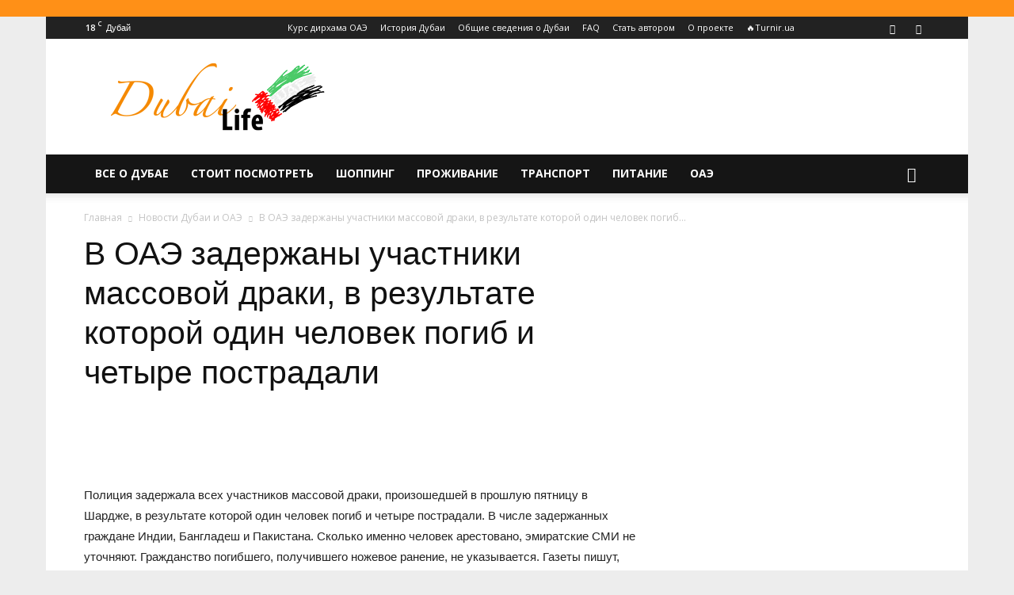

--- FILE ---
content_type: text/html; charset=UTF-8
request_url: https://dubai-life.info/2709-v-oae-zaderzhany-uchastniki-massovoj-draki-v-rezultate-kotoroj-odin-chelovek-pogib-i-chetyre-postradali/
body_size: 42865
content:
<!doctype html > <!--[if IE 8]><html class="ie8" lang="en"> <![endif]--> <!--[if IE 9]><html class="ie9" lang="en"> <![endif]--> <!--[if gt IE 8]><!--><html lang="ru-RU"> <!--<![endif]--><head><style id="rocket-critical-css">@import "//fonts.googleapis.com/css?family=Open+Sans:400,700,600,300&subset=latin,cyrillic-ext";@font-face{font-family:decomments;src:url(https://dubai-life.info/wp-content/plugins/decomments/templates/decomments/assets/font/icomoon.eot?7h65ma);src:url(https://dubai-life.info/wp-content/plugins/decomments/templates/decomments/assets/font/icomoon.eot?#iefix7h65ma) format("embedded-opentype"),url(https://dubai-life.info/wp-content/plugins/decomments/templates/decomments/assets/font/icomoon.woff?7h65ma) format("woff"),url(https://dubai-life.info/wp-content/plugins/decomments/templates/decomments/assets/font/icomoon.ttf?7h65ma) format("truetype"),url(https://dubai-life.info/wp-content/plugins/decomments/templates/decomments/assets/font/icomoon.svg?7h65ma#decomments) format("svg");font-weight:400;font-style:normal}[class^=decomments-icon-]{font-family:decomments!important;speak:none;font-style:normal;font-weight:400;font-variant:normal;text-transform:none;line-height:1;-webkit-font-smoothing:antialiased;-moz-osx-font-smoothing:grayscale}.decomments-icon-warning:before{content:"\e624"}.decomments-enter-row .de-form-field{display:inline-block;vertical-align:top}.decomments-comment-section *{margin:0;padding:0}#decomments-comment-section.decomments-comment-section.decomments-comment-section *{text-shadow:none!important;-moz-text-shadow:none!important;-webkit-text-shadow:none!important;box-shadow:none!important;-moz-box-shadow:none!important;-webkit-box-shadow:none!important;-moz-box-sizing:border-box;-webkit-box-sizing:border-box;box-sizing:border-box}#decomments-comment-section.decomments-comment-section.decomments-comment-section a{text-decoration:none!important}#decomments-comment-section.decomments-comment-section.decomments-comment-section i{font-style:normal}#decomments-comment-section.decomments-comment-section.decomments-comment-section .decomments-enter-row label,#decomments-comment-section.decomments-comment-section.decomments-comment-section .decomments-enter-row input{margin-top:0;margin-bottom:0;padding-top:0;padding-bottom:0}#decomments-comment-section.decomments-comment-section.decomments-comment-section p{font-weight:400}#decomments-comment-section.decomments-comment-section.decomments-comment-section .decomments-addform .decomments-addform-body .decomments-loading{width:32px;height:32px;position:absolute;top:25px;left:50%;z-index:10;display:none}#decomments-comment-section.decomments-comment-section.decomments-comment-section .decomments-addform .decomments-addform-body .decomments-loading:after{top:0;left:0;margin-left:0}#decomments-comment-section.decomments-comment-section.decomments-comment-section .decomments-commentform-message{color:#646464;padding-bottom:10px}#decomments-comment-section.decomments-comment-section.decomments-comment-section .decomments-commentform-message i{font-size:24px;margin-right:3px;vertical-align:text-bottom}#decomments-comment-section.decomments-comment-section.decomments-comment-section .decomments-commentform-message span{font-size:13px}#decomments-comment-section.decomments-comment-section.decomments-comment-section .decomments-loading{position:relative}#decomments-comment-section.decomments-comment-section.decomments-comment-section .decomments-loading .loader-ball-scale{filter:progid:DXImageTransform.Microsoft.Alpha(enabled=false);opacity:1;display:block;width:20px;height:20px}#decomments-comment-section.decomments-comment-section.decomments-comment-section .decomments-loading .loader-ball-scale>div{width:20px;filter:progid:DXImageTransform.Microsoft.Alpha(enabled=false);opacity:1;height:20px}.decomments-button{height:26px;padding:0 15px;border:none;margin-right:10px;text-transform:none;font-size:12px;color:#fff!important;background-color:#999;-moz-border-radius:0;-webkit-border-radius:0;border-radius:0;font-weight:700}.loader-ball-scale{position:absolute;width:50px;height:50px;top:50%;left:50%;-moz-transform:translate(-50%,-50%);-ms-transform:translate(-50%,-50%);-webkit-transform:translate(-50%,-50%);transform:translate(-50%,-50%)}.loader-ball-scale>div{background-color:#e7bd1d;border-radius:100%;-webkit-animation-fill-mode:both;animation-fill-mode:both;position:absolute;opacity:0;margin:0;width:50px;height:50px;-webkit-animation:ball-scale-multiple 1.2s 0s linear infinite;animation:ball-scale-multiple 1.2s 0s linear infinite}.loader-ball-scale>div:nth-child(2){-webkit-animation-delay:.2s;animation-delay:.2s}.loader-ball-scale>div:nth-child(3){-webkit-animation-delay:.4s;animation-delay:.4s}@-webkit-keyframes ball-scale-multiple{0%{-webkit-transform:scale(0);transform:scale(0);opacity:0}5%{opacity:1}100%{-webkit-transform:scale(1);transform:scale(1);opacity:0}}@keyframes ball-scale-multiple{0%{-webkit-transform:scale(0);transform:scale(0);opacity:0}5%{opacity:1}100%{-webkit-transform:scale(1);transform:scale(1);opacity:0}}@-moz-keyframes ball-scale-multiple{0%{-moz-transform:scale(0);transform:scale(0);opacity:0}5%{opacity:1}100%{-moz-transform:scale(1);transform:scale(1);opacity:0}}.decomments-commentform-message,.decomments-loginform-message,.decomments-loginform,.decomments-enterform-message{display:none}.decomments-enter-row fieldset{border:none;margin:0;display:table;font-size:0!important;width:100%}.decomments-enter-row .de-form-field{position:relative;width:30%;max-width:30%;font-size:0!important;margin-left:5%;font-size:13px}.decomments-enter-row .de-form-field:first-child{margin-left:0}.decomments-enter-row .decomments-loginform fieldset{width:calc(100% - 249px);display:inline-block;vertical-align:top;margin-right:2%}.decomments-enter-row .decomments-loginform fieldset .de-form-field{width:48%;margin-left:3%;max-width:none}.decomments-enter-row .decomments-loginform fieldset .de-form-field:first-child{margin-left:0}.decomments-enter-row .decomments-loginform fieldset .de-form-field:last-child label{width:80px}.decomments-enter-row .decomments-loginform fieldset .de-form-field:last-child input{width:calc(100% - 80px)}.decomments-enter-row .decomments-loginform .decomments-button-submit{min-width:100px;background-color:#e7bd1d;margin-right:0;height:28px;line-height:28px;vertical-align:top}.decomments-enter-row input{height:30px;padding:0 5px!important;font-size:14px;color:#595959;margin:0;background:#fff!important;border:1px solid #ededed;width:calc(100% - 60px);max-width:calc(100% - 60px);display:inline-block;vertical-align:middle;-moz-box-sizing:border-box;-webkit-box-sizing:border-box;box-sizing:border-box;-moz-border-radius:0;-webkit-border-radius:0;border-radius:0;font-weight:400}.decomments-enter-row label{color:#797979;font-size:14px;display:inline-block;vertical-align:middle;width:60px;font-weight:700;padding:0 2px;z-index:1;white-space:nowrap}.decomments-error-message{line-height:1;color:#595959;font-size:15px}.decomments-error-message.decomments-loginform-message{padding-bottom:10px}.decomments-error-message i{font-size:24px}.decomments-error-message a{color:#f04040;border-bottom:1px dashed transparent;display:inline}#decom-alert-void-text{position:relative}#decom-alert-void-text:before{content:'';display:block;position:absolute;top:-40px;left:0;background:url(https://dubai-life.info/wp-content/plugins/decomments/templates/decomments/assets/images/svg/q.svg);width:26px;height:26px;background-size:26px 26px;z-index:1}@media screen and (max-width:600px){.decomments-enter-row .de-form-field{display:block;margin-left:0;width:100%;max-width:100%;margin-bottom:10px}.decomments-enter-row .decomments-loginform .de-form-field{display:inline-block}.decomments-enter-row .decomments-loginform .de-form-field label,.decomments-enter-row .decomments-loginform .de-form-field input{display:block;max-width:100%!important;width:100%!important}.decomments-enter-row .decomments-loginform .decomments-button-submit{margin-top:24px}}@media screen and (max-width:390px){.decomments-enter-row .decomments-loginform fieldset{width:100%}.decomments-enter-row .decomments-loginform fieldset .de-form-field{display:block;width:100%;margin:5px 0}.decomments-enter-row .decomments-loginform fieldset .de-form-field label,.decomments-enter-row .decomments-loginform fieldset .de-form-field input{display:block;max-width:100%!important;width:100%!important}.decomments-enter-row .decomments-loginform .decomments-button-submit{margin-top:10px}}.decomments-comment-section *{font-family:open sans,sans-serif}html{font-family:sans-serif;-ms-text-size-adjust:100%;-webkit-text-size-adjust:100%}body{margin:0}article,aside,header{display:block}a{background-color:transparent}img{border:0}button,input{color:inherit;font:inherit;margin:0}button{overflow:visible}button{text-transform:none}button,html input[type=button],input[type=submit]{-webkit-appearance:button}button::-moz-focus-inner,input::-moz-focus-inner{border:0;padding:0}input{line-height:normal}fieldset{border:1px solid silver;margin:0 2px;padding:.35em .625em .75em}body{visibility:visible!important}*{-webkit-box-sizing:border-box;-moz-box-sizing:border-box;box-sizing:border-box}*:before,*:after{-webkit-box-sizing:border-box;-moz-box-sizing:border-box;box-sizing:border-box}img{max-width:100%;width:auto;height:auto}.td-main-content-wrap{background-color:#fff}.td-page-meta{display:none}.td-container{width:1068px;margin-right:auto;margin-left:auto}.td-container:before,.td-container:after{display:table;content:'';line-height:0}.td-container:after{clear:both}.td-pb-row{*zoom:1;margin-right:-24px;margin-left:-24px;position:relative}.td-pb-row:before,.td-pb-row:after{display:table;content:''}.td-pb-row:after{clear:both}.td-pb-row [class*=td-pb-span]{display:block;min-height:1px;float:left;padding-right:24px;padding-left:24px;position:relative}@media (min-width:1019px) and (max-width:1140px){.td-pb-row [class*=td-pb-span]{padding-right:20px;padding-left:20px}}@media (min-width:768px) and (max-width:1018px){.td-pb-row [class*=td-pb-span]{padding-right:14px;padding-left:14px}}@media (max-width:767px){.td-pb-row [class*=td-pb-span]{padding-right:0;padding-left:0;float:none;width:100%}}.td-ss-main-sidebar{-webkit-backface-visibility:hidden;-webkit-perspective:1000}.td-pb-span4{width:33.33333333%}.td-pb-span8{width:66.66666667%}@media (min-width:1019px) and (max-width:1140px){.td-container{width:980px}.td-pb-row{margin-right:-20px;margin-left:-20px}}@media (min-width:768px) and (max-width:1018px){.td-container{width:740px}.td-pb-row{margin-right:-14px;margin-left:-14px}}@media (max-width:767px){.td-container{width:100%;padding-left:20px;padding-right:20px}.td-pb-row{width:100%;margin-left:0;margin-right:0}}.td-header-wrap{position:relative;z-index:2000}.td-header-row{*zoom:1;font-family:open sans,arial,sans-serif}.td-header-row:before,.td-header-row:after{display:table;content:''}.td-header-row:after{clear:both}.td-header-row [class*=td-header-sp]{display:block;min-height:1px;float:left;padding-right:24px;padding-left:24px}@media (min-width:1019px) and (max-width:1140px){.td-header-row [class*=td-header-sp]{padding-right:20px;padding-left:20px}}@media (min-width:768px) and (max-width:1018px){.td-header-row [class*=td-header-sp]{padding-right:14px;padding-left:14px}}@media (max-width:767px){.td-header-row [class*=td-header-sp]{padding-right:0;padding-left:0;float:none;width:100%}}.td-header-gradient:before{content:"";background:transparent url([data-uri]);width:100%;height:12px;position:absolute;left:0;bottom:-12px;z-index:1}@media (max-width:767px){#td-header-search-button{display:none}}#td-header-search-button-mob{display:none}@media (max-width:767px){#td-header-search-button-mob{display:block}}@media (min-width:768px){.td-drop-down-search .td-search-form{margin:20px}}.td-header-wrap .td-drop-down-search{position:absolute;top:100%;right:0;visibility:hidden;opacity:0;transform:translate3d(0,20px,0);-webkit-transform:translate3d(0,20px,0);background-color:#fff;-webkit-box-shadow:0 2px 6px rgba(0,0,0,.2);box-shadow:0 2px 6px rgba(0,0,0,.2);border-top:0;width:342px}.td-header-wrap .td-drop-down-search .btn{position:absolute;height:32px;min-width:67px;line-height:17px;padding:7px 15px 8px;text-shadow:none;vertical-align:top;right:20px;margin:0!important}.td-header-wrap .td-drop-down-search:before{position:absolute;top:-9px;right:19px;display:block;content:'';width:0;height:0;border-style:solid;border-width:0 5.5px 6px;border-color:transparent transparent #4db2ec transparent}.td-header-wrap .td-drop-down-search:after{position:absolute;top:-3px;display:block;content:'';right:0;left:0;margin:0 auto;width:100%;height:3px;background-color:#4db2ec}.td-header-wrap #td-header-search{width:235px;height:32px;margin:0;border-right:0;line-height:17px;border-color:#eaeaea!important}@media (max-width:767px){.td-header-wrap #td-header-search{width:91%;font-size:16px}}.td-banner-wrap-full{position:relative}.td-header-menu-wrap-full{z-index:9998;position:relative}@media (max-width:767px){.td-header-wrap .td-header-menu-wrap-full,.td-header-wrap .td-header-menu-wrap,.td-header-wrap .td-header-main-menu{background-color:#222!important;height:54px!important}.header-search-wrap .td-icon-search{color:#fff!important}}.td-header-wrap .td-header-menu-wrap-full{background-color:#fff}.td-header-style-1 .td-header-sp-logo{text-align:center}.td-header-style-1 .header-search-wrap .td-icon-search{color:#000}@media (max-width:767px){.td-header-style-1 .header-search-wrap .td-icon-search{color:#fff}}.td-header-style-1 .td-header-menu-wrap-full{position:relative}.td-header-main-menu{position:relative;z-index:999;padding-right:48px}@media (max-width:767px){.td-header-main-menu{padding-right:64px;padding-left:2px}}.sf-menu,.sf-menu ul,.sf-menu li{margin:0;list-style:none}@media (max-width:767px){.sf-menu{display:none}}.sf-menu ul{position:absolute;top:-999em;width:10em}.sf-menu>li.td-normal-menu>ul.sub-menu{left:-15px}@media (min-width:768px) and (max-width:1018px){.sf-menu>li.td-normal-menu>ul.sub-menu{left:-5px}}.sf-menu ul li{width:100%}.sf-menu li{float:left;position:relative}.sf-menu li .fa{margin-right:10px;font-size:1.4em;vertical-align:middle;position:relative;top:-1px}.sf-menu li .td-only-icon{margin-right:0}.sf-menu .td-menu-item>a{display:block;position:relative}.sf-menu>li>a{padding:0 14px;line-height:48px;font-size:14px;color:#000;font-weight:700;text-transform:uppercase;-webkit-backface-visibility:hidden}@media (min-width:768px) and (max-width:1018px){.sf-menu>li>a{padding:0 9px;font-size:11px}}.sf-menu>li>a:after{background-color:transparent;content:'';width:0;height:3px;position:absolute;bottom:0;left:0;right:0;margin:0 auto;-webkit-transform:translate3d(0,0,0);transform:translate3d(0,0,0)}#td-header-menu{display:inline-block;vertical-align:top}.td-normal-menu ul{box-shadow:1px 1px 4px rgba(0,0,0,.15)}.sf-menu .td-normal-menu ul{padding:15px 0}@media (min-width:768px) and (max-width:1018px){.sf-menu .td-normal-menu ul{padding:8px 0}}.sf-menu .td-normal-menu ul ul{margin:-15px 0}@media (min-width:768px) and (max-width:1018px){.sf-menu .td-normal-menu ul ul{margin:-8px 0}}.sf-menu ul{background-color:#fff}.sf-menu ul .td-menu-item>a{padding:7px 30px;font-size:12px;line-height:20px;color:#111}.sf-menu ul .td-menu-item>a .fa{font-size:1em;position:relative;top:-1px;width:20px;margin-right:5px;text-align:center}@media (min-width:768px) and (max-width:1018px){.sf-menu ul .td-menu-item>a{padding:5px 16px 6px;font-size:11px}}.sf-menu .sub-menu{-webkit-backface-visibility:hidden}.header-search-wrap{position:absolute;top:0;right:0;z-index:999}.header-search-wrap .td-icon-search{display:inline-block;font-size:19px;width:48px;line-height:48px;text-align:center}@media (min-width:768px) and (max-width:1018px){.header-search-wrap .td-icon-search{font-size:15px}}@media (max-width:767px){.header-search-wrap .td-icon-search{height:54px;width:54px;line-height:54px;font-size:22px;margin-right:2px}}#td-outer-wrap{overflow:hidden}@media (max-width:767px){#td-outer-wrap{margin:auto;width:100%;-webkit-transform-origin:50% 200px 0;transform-origin:50% 200px 0}}#td-top-mobile-toggle{display:none}@media (max-width:767px){#td-top-mobile-toggle{display:inline-block;position:relative}}#td-top-mobile-toggle a{display:inline-block}#td-top-mobile-toggle i{font-size:27px;width:64px;line-height:54px;height:54px;display:inline-block;padding-top:1px;color:#fff}.td-menu-background{background-repeat:no-repeat;background-size:cover;background-position:center top;position:fixed;top:0;display:block;width:100%;height:113%;z-index:9999;visibility:hidden;transform:translate3d(-100%,0,0);-webkit-transform:translate3d(-100%,0,0)}.td-menu-background:before{content:'';width:100%;height:100%;position:absolute;top:0;left:0;opacity:.98;background:#313b45;background:-webkit-gradient(left top,left bottom,color-stop(0%,#313b45),color-stop(100%,#3393b8));background:linear-gradient(to bottom,#313b45 0%,#3393b8 100%);filter:progid:DXImageTransform.Microsoft.gradient(startColorstr='#313b45',endColorstr='#3393b8',GradientType=0)}#td-mobile-nav{padding:0;position:absolute;width:100%;height:auto;top:0;z-index:9999;visibility:hidden;transform:translate3d(-99%,0,0);-webkit-transform:translate3d(-99%,0,0);left:-1%;font-family:-apple-system,".sfnstext-regular",san francisco,roboto,segoe ui,helvetica neue,lucida grande,sans-serif}#td-mobile-nav .td_display_err{text-align:center;color:#fff;border:none;-webkit-box-shadow:0 0 8px rgba(0,0,0,.16);box-shadow:0 0 8px rgba(0,0,0,.16);margin:-9px -30px 24px;font-size:14px;border-radius:0;padding:12px;position:relative;background-color:rgba(255,255,255,.06);display:none}#td-mobile-nav input:invalid{box-shadow:none!important}#td-mobile-nav{height:1px;overflow:hidden}#td-mobile-nav .td-menu-socials{padding:0 65px 0 20px;overflow:hidden;height:60px}#td-mobile-nav .td-social-icon-wrap{margin:20px 5px 0 0;display:inline-block}#td-mobile-nav .td-social-icon-wrap i{border:none;background-color:transparent;font-size:14px;width:40px;height:40px;line-height:38px;color:#fff;vertical-align:middle}.td-mobile-close{position:absolute;right:1px;top:0;z-index:1000}.td-mobile-close .td-icon-close-mobile{height:70px;width:70px;line-height:70px;font-size:21px;color:#fff;top:4px;position:relative}.td-mobile-content{padding:20px 20px 0}.td-mobile-container{padding-bottom:20px;position:relative}.td-mobile-content .fa{margin-right:10px;min-width:22px!important;display:inline-block;font-size:18px;text-align:center;position:relative;top:-1px}.td-mobile-content .sub-menu .fa{margin-right:5px;min-width:16px!important;font-size:13px}.td-mobile-content ul{list-style:none;margin:0;padding:0}.td-mobile-content li{float:none;margin-left:0;-webkit-touch-callout:none}.td-mobile-content li a{display:block;line-height:21px;font-size:21px;color:#fff;margin-left:0;padding:12px 30px 12px 12px;font-weight:700}.td-mobile-content .td-icon-menu-right{display:none;position:absolute;top:10px;right:-4px;z-index:1000;font-size:14px;padding:6px 12px;float:right;color:#fff;-webkit-transform-origin:50% 48% 0;transform-origin:50% 48% 0;transform:rotate(-90deg);-webkit-transform:rotate(-90deg)}.td-mobile-content .td-icon-menu-right:before{content:'\e83d'}.td-mobile-content .sub-menu{max-height:0;overflow:hidden;opacity:0}.td-mobile-content .sub-menu .td-icon-menu-right{font-size:11px;right:-2px;top:8px;color:#fff}.td-mobile-content .sub-menu a{padding:9px 26px 9px 36px!important;line-height:19px;font-size:16px;font-weight:400}.td-mobile-content .sub-menu .sub-menu a{padding-left:55px!important}.td-mobile-content .menu-item-has-children a{width:100%;z-index:1}.td-mobile-container{opacity:1}#td-mobile-nav .td-login-animation{opacity:0;position:absolute;top:0;width:100%}#td-mobile-nav .td-login-animation .td-login-inputs{height:76px}.td-search-wrap-mob{padding:0;position:absolute;width:100%;height:auto;top:0;text-align:center;z-index:9999;visibility:hidden;color:#fff;font-family:-apple-system,".sfnstext-regular",san francisco,roboto,segoe ui,helvetica neue,lucida grande,sans-serif}.td-search-wrap-mob .td-drop-down-search{opacity:0;visibility:hidden;-webkit-backface-visibility:hidden;position:relative}.td-search-wrap-mob #td-header-search-mob{color:#fff;font-weight:700;font-size:26px;height:40px;line-height:36px;border:0;background:0 0;outline:0;margin:8px 0;padding:0;text-align:center}.td-search-wrap-mob .td-search-input{margin:0 5%;position:relative}.td-search-wrap-mob .td-search-input span{opacity:.8;font-size:12px}.td-search-wrap-mob .td-search-input:before,.td-search-wrap-mob .td-search-input:after{content:'';position:absolute;display:block;width:100%;height:1px;background-color:#fff;bottom:0;left:0;opacity:.2}.td-search-wrap-mob .td-search-input:after{opacity:.8;transform:scaleX(0);-webkit-transform:scaleX(0)}.td-search-wrap-mob .td-search-form{margin-bottom:30px}.td-search-background{background-repeat:no-repeat;background-size:cover;background-position:center top;position:fixed;top:0;display:block;width:100%;height:113%;z-index:9999;transform:translate3d(100%,0,0);-webkit-transform:translate3d(100%,0,0);visibility:hidden}.td-search-background:before{content:'';width:100%;height:100%;position:absolute;top:0;left:0;opacity:.98;background:#313b45;background:-webkit-gradient(left top,left bottom,color-stop(0%,#313b45),color-stop(100%,#3393b8));background:linear-gradient(to bottom,#313b45 0%,#3393b8 100%);filter:progid:DXImageTransform.Microsoft.gradient(startColorstr='#313b45',endColorstr='#3393b8',GradientType=0)}.td-search-close{text-align:right;z-index:1000}.td-search-close .td-icon-close-mobile{height:70px;width:70px;line-height:70px;font-size:21px;color:#fff;position:relative;top:4px;right:0}#td-mobile-nav label{position:absolute;top:26px;left:10px;font-size:17px;color:#fff;opacity:.6}.td-login-inputs{position:relative}body{font-family:Verdana,Geneva,sans-serif;font-size:14px;line-height:21px}p{margin-top:0;margin-bottom:21px}a{color:#4db2ec;text-decoration:none}ins{background:#fff;text-decoration:none}ul{padding:0}ul li{line-height:24px;margin-left:21px}h1{font-family:roboto,sans-serif;color:#111;font-weight:400;margin:6px 0}h1{font-size:32px;line-height:40px;margin-top:33px;margin-bottom:23px}input[type=submit]{font-family:roboto,sans-serif;font-size:13px;background-color:#222;border-radius:0;color:#fff;border:none;padding:8px 15px;font-weight:500}input[type=text]{font-size:12px;line-height:21px;color:#444;border:1px solid #e1e1e1;width:100%;max-width:100%;height:34px;padding:3px 9px}@media (max-width:767px){input[type=text]{font-size:16px}}input[type=password]{width:100%;position:relative;top:0;display:inline-table;vertical-align:middle;font-size:12px;line-height:21px;color:#444;border:1px solid #ccc;max-width:100%;height:34px;padding:3px 9px;margin-bottom:10px}@media (max-width:767px){input[type=password]{font-size:16px}}.tagdiv-type{font-size:15px;line-height:1.74;color:#222}.tagdiv-type img{margin-bottom:21px}.entry-title{word-wrap:break-word}.td-module-meta-info{font-family:open sans,arial,sans-serif;font-size:11px;margin-bottom:7px;line-height:1;min-height:17px}.td-main-content-wrap{padding-bottom:40px}@media (max-width:767px){.td-main-content-wrap{padding-bottom:26px}}.td-ss-main-sidebar{perspective:unset!important}.td-crumb-container{min-height:35px;margin-bottom:9px;padding-top:21px}@media (min-width:768px) and (max-width:1018px){.td-crumb-container{padding-top:16px}}@media (max-width:767px){.td-crumb-container{padding-top:11px}}@media (max-width:767px){.single-post .td-bred-no-url-last{display:none}}.entry-crumbs{font-family:open sans,arial,sans-serif;font-size:12px;color:#c3c3c3;line-height:18px;padding-top:1px;padding-bottom:2px}.entry-crumbs a{color:#c3c3c3}.entry-crumbs .td-bread-sep{font-size:8px;margin:0 5px}.post{background-color:#fff}.post header .entry-title{margin-top:0;margin-bottom:7px;word-wrap:break-word;font-size:41px;line-height:50px}@media (max-width:1018px){.post header .entry-title{font-size:32px;line-height:36px}}@media (max-width:767px){.post header .entry-title{margin-top:3px;margin-bottom:9px}}.td-post-sub-title{font-family:open sans,arial,sans-serif;font-size:16px;font-style:italic;font-weight:300;line-height:24px;color:#999;margin:9px 0 14px}@media (max-width:767px){.td-post-sub-title{margin:0 0 16px}}header .td-module-meta-info{margin-bottom:16px}.td-next-prev-separator{display:none}.td-author-name{font-family:open sans,arial,sans-serif;font-size:15px;line-height:21px;font-weight:700;margin:7px 0 8px}.td-author-name a{color:#222}.td-post-featured-image{position:relative}.td-post-featured-image img{display:block;margin-bottom:26px;width:100%}.td-post-content{margin-top:21px;padding-bottom:16px}@media (max-width:767px){.td-post-content{margin-top:16px}}.td-post-content img{display:block}@media (max-width:1018px){.td-post-template-default .td-post-header header .entry-title{font-size:32px;line-height:36px}}.td-post-template-default .td-post-featured-image img{width:auto}@font-face{font-family:newspaper;src:url(https://dubai-life.info/wp-content/themes/Newspaper/images/icons/newspaper.eot?17);src:url(https://dubai-life.info/wp-content/themes/Newspaper/images/icons/newspaper.eot?17#iefix) format('embedded-opentype'),url(https://dubai-life.info/wp-content/themes/Newspaper/images/icons/newspaper.woff?17) format('woff'),url(https://dubai-life.info/wp-content/themes/Newspaper/images/icons/newspaper.ttf?17) format('truetype'),url(https://dubai-life.info/wp-content/themes/Newspaper/images/icons/newspaper.svg?17#newspaper) format('svg');font-weight:400;font-style:normal;font-display:swap}[class^=td-icon-]:before,[class*=" td-icon-"]:before{font-family:newspaper;speak:none;font-style:normal;font-weight:400;font-variant:normal;text-transform:none;line-height:1;text-align:center;-webkit-font-smoothing:antialiased;-moz-osx-font-smoothing:grayscale}[class*=td-icon-]{line-height:1;text-align:center;display:inline-block}.td-icon-right:before{content:'\e803'}.td-icon-search:before{content:'\e80a'}.td-icon-menu-right:before{content:'\e80d'}.td-icon-facebook:before{content:'\e818'}.td-icon-twitter:before{content:'\e831'}.td-icon-vk:before{content:'\e837'}.td-icon-read-down:before{content:'\e83d'}.td-icon-mobile:before{content:'\e83e'}.td-icon-whatsapp:before{content:'\f232'}.td-icon-close-mobile:before{content:'\e900'}.td-icon-modal-back:before{content:'\e901'}.td-icon-telegram:before{content:'\f2c6'}.td-icon-viber:before{content:'\e907'}.td-icon-plus:before{content:'\ea0a'}.widget{font-family:open sans,arial,sans-serif;margin-bottom:38px}.wpb_button{margin-bottom:35px}.wpb_button{display:inline-block;padding:4px 10px;margin-bottom:0;margin-top:0;font-size:13px;line-height:18px;color:#333;text-align:center;text-shadow:0 1px 1px rgba(255,255,255,.75);vertical-align:middle;background-color:#f7f7f7;border:1px solid #ccc;-webkit-border-radius:2px;-moz-border-radius:2px;border-radius:2px;-webkit-box-shadow:none;-moz-box-shadow:none;box-shadow:none;border-color:rgba(0,0,0,.1)}.wpb_btn-inverse{color:#FFF;text-shadow:0 -1px 0 rgba(0,0,0,.25)}.wpb_btn-inverse{background-color:#555}input[type=submit].wpb_button::-moz-focus-inner{padding:0;border:0}#td-mobile-nav .td-register-section{position:absolute;top:0;color:#fff;width:100%;z-index:-1}#td-mobile-nav .td-register-section a{color:#fff}#td-mobile-nav .td-register-section .td-icon-read-down{font-size:23px;transform:rotate(90deg);-webkit-transform:rotate(90deg);line-height:74px;width:74px}#td-mobile-nav .td-register-section .td-login-input{color:#fff;font-weight:400;font-size:17px;height:40px;line-height:40px;border:0;background:0 0;outline:0;margin:18px 0;position:relative;border-bottom:1px solid rgba(255,255,255,.2);border-radius:0;box-shadow:none}#td-mobile-nav .td-register-section .td-login-form-wrap{padding:0 30px}#td-mobile-nav .td-register-section .td-login-button{display:block;text-align:center;width:100%;text-transform:uppercase;line-height:50px;color:#000;border:none;-webkit-box-shadow:0 0 8px rgba(0,0,0,.36);box-shadow:0 0 8px rgba(0,0,0,.36);margin:17px 0 15px;font-size:17px;border-radius:0;background-color:#fff;opacity:.8;text-shadow:none}#td-mobile-nav .td-register-section .td-login-info-text{text-align:center;margin-bottom:20px}#td-mobile-nav .td-login-title{position:absolute;top:0;padding:0 50px;text-align:center;line-height:74px;text-transform:uppercase;width:100%;font-size:17px;height:74px;overflow:hidden;z-index:-1}#td-mobile-nav .td-login-panel-title{text-align:center;font-size:16px;padding:30px 10px}#td-mobile-nav .td-login-panel-title span{display:inline-block;font-size:28px;font-weight:700;width:100%;margin-bottom:10px}.td-post-sharing{margin-left:-3px;margin-right:-3px;font-family:open sans,arial,sans-serif;z-index:2;white-space:nowrap;opacity:0}.td-post-sharing-top{margin-bottom:30px}@media (max-width:767px){.td-post-sharing-top{margin-bottom:20px}}.td-post-sharing-visible,.td-social-sharing-hidden{display:inline-block}.td-social-sharing-hidden ul{display:none}.td-social-network,.td-social-handler{position:relative;display:inline-block;margin:0 3px 7px;height:40px;min-width:40px;font-size:11px;text-align:center;vertical-align:middle}.td-ps-notext .td-social-network .td-social-but-icon,.td-ps-notext .td-social-handler .td-social-but-icon{border-top-right-radius:2px;border-bottom-right-radius:2px}.td-social-network{color:#000;overflow:hidden}.td-social-network .td-social-but-icon{border-top-left-radius:2px;border-bottom-left-radius:2px}.td-social-network .td-social-but-text{border-top-right-radius:2px;border-bottom-right-radius:2px}.td-social-handler{color:#444;border:1px solid #e9e9e9;border-radius:2px}.td-social-but-text,.td-social-but-icon{display:inline-block;position:relative}.td-social-but-icon{padding-left:13px;padding-right:13px;line-height:40px;z-index:1}.td-social-but-icon i{position:relative;top:-1px;vertical-align:middle}.td-social-but-text{margin-left:-6px;padding-left:12px;padding-right:17px;line-height:40px}.td-social-but-text:before{content:'';position:absolute;top:12px;left:0;width:1px;height:16px;background-color:#fff;opacity:.2;z-index:1}.td-social-handler i,.td-social-facebook i,.td-social-vk i,.td-social-viber i{font-size:14px}.td-social-telegram i{font-size:16px}.td-social-twitter .td-icon-twitter{font-size:12px}.td-social-whatsapp .td-icon-whatsapp{font-size:18px}.td-social-telegram .td-social-but-icon{padding-right:12px}.td-social-telegram .td-icon-telegram{left:-1px}.td-social-vk .td-social-but-icon{padding-right:11px}.td-social-vk .td-icon-vk{left:-2px}.td-social-expand-tabs i{top:-2px;left:-1px;font-size:16px}@media (min-width:767px){.td-social-whatsapp,.td-social-viber{display:none}}.td-ps-bg .td-social-network{color:#fff}.td-ps-bg .td-social-facebook .td-social-but-icon,.td-ps-bg .td-social-facebook .td-social-but-text{background-color:#516eab}.td-ps-bg .td-social-twitter .td-social-but-icon,.td-ps-bg .td-social-twitter .td-social-but-text{background-color:#29c5f6}.td-ps-bg .td-social-whatsapp .td-social-but-icon,.td-ps-bg .td-social-whatsapp .td-social-but-text{background-color:#7bbf6a}.td-ps-bg .td-social-telegram .td-social-but-icon,.td-ps-bg .td-social-telegram .td-social-but-text{background-color:#179cde}.td-ps-bg .td-social-vk .td-social-but-icon,.td-ps-bg .td-social-vk .td-social-but-text{background-color:#4c75a3}.td-ps-bg .td-social-viber .td-social-but-icon,.td-ps-bg .td-social-viber .td-social-but-text{background-color:#5d54a4}.td-ps-notext .td-social-but-icon{width:40px}.td-ps-notext .td-social-network .td-social-but-text{display:none}@font-face{font-family:newspaper-icons;src:url(https://dubai-life.info/wp-content/plugins/td-composer/legacy/Newspaper/assets/images/icons/newspaper-icons.eot?1);src:url(https://dubai-life.info/wp-content/plugins/td-composer/legacy/Newspaper/assets/images/icons/newspaper-icons.eot?1#iefix) format('embedded-opentype'),url(https://dubai-life.info/wp-content/plugins/td-composer/legacy/Newspaper/assets/images/icons/newspaper-icons.woff?1) format('woff'),url(https://dubai-life.info/wp-content/plugins/td-composer/legacy/Newspaper/assets/images/icons/newspaper-icons.ttf?1) format('truetype'),url(https://dubai-life.info/wp-content/plugins/td-composer/legacy/Newspaper/assets/images/icons/newspaper-icons.svg?1#newspaper-icons) format('svg');font-weight:400;font-style:normal;font-display:swap}[class^=td-icons]:before{font-family:newspaper-icons;speak:none;font-style:normal;font-weight:400;font-variant:normal;text-transform:none;line-height:1;text-align:center;-webkit-font-smoothing:antialiased;-moz-osx-font-smoothing:grayscale}[class*=td-icons]{line-height:1;text-align:center;display:inline-block}.broken-clouds-d:before{content:'\e807';display:none}.mfp-hide{display:none!important}button::-moz-focus-inner{padding:0;border:0}.white-popup-block{position:relative;margin:0 auto;max-width:500px;min-height:500px;font-family:open sans,arial,sans-serif;text-align:center;color:#fff;vertical-align:top;-webkit-box-shadow:0 0 20px 0 rgba(0,0,0,.2);box-shadow:0 0 20px 0 rgba(0,0,0,.2);padding:0 0 24px;overflow:hidden}.white-popup-block:after{content:'';width:100%;height:100%;position:absolute;top:0;left:0;display:block;background:rgba(0,69,130,.8);background:-webkit-gradient(left bottom,right top,color-stop(0%,rgba(0,69,130,.8)),color-stop(100%,rgba(38,134,146,.8)));background:linear-gradient(45deg,rgba(0,69,130,.8) 0%,rgba(38,134,146,.8) 100%);filter:progid:DXImageTransform.Microsoft.gradient(startColorstr='#2a80cb',endColorstr='#42bdcd',GradientType=1);z-index:-2}.white-popup-block:before{content:'';width:100%;height:100%;position:absolute;top:0;left:0;display:block;background-size:cover;background-position:top;background-repeat:no-repeat;z-index:-3}#login_pass-mob,#login_pass{display:none!important}.td-a-rec img{display:block}.td-visible-tablet-landscape,.td-visible-tablet-portrait,.td-visible-phone{display:none}@media (min-width:1019px) and (max-width:1140px){.td-visible-tablet-landscape{display:table}.td-visible-tablet-portrait{display:none}.td-visible-phone{display:none}}@media (min-width:768px) and (max-width:1018px){.td-visible-tablet-portrait{display:table}.td-visible-tablet-landscape{display:none}.td-visible-phone{display:none}}@media (max-width:767px){.td-visible-phone{display:table}.td-visible-tablet-landscape{display:none}.td-visible-tablet-portrait{display:none}}.td-header-rec-wrap{position:relative;min-height:90px}@media (min-width:768px) and (max-width:1018px){.td-header-rec-wrap{min-height:60px}}@media (max-width:767px){.td-header-rec-wrap{margin-left:auto;margin-right:auto;display:table;min-height:0!important}}.td-header-sp-recs{padding:0!important;width:728px;position:relative;min-height:0!important}@media (min-width:768px) and (max-width:1018px){.td-header-sp-recs{width:470px}}@media (max-width:767px){.td-header-sp-recs{width:100%}}.td-header-sp-recs img{position:absolute;margin:auto;top:0;bottom:0;left:0;right:0}@media (max-width:767px){.td-header-sp-recs img{position:relative;display:table;margin:10px auto;width:100%}}.td-visible-tablet-landscape,.td-visible-tablet-portrait,.td-visible-phone{margin-left:auto;margin-right:auto}.td-a-rec-id-content_top>div{margin-bottom:21px}.td-boxed-layout .td-container-wrap{width:1164px}@media (max-width:1180px){.td-boxed-layout .td-container-wrap{width:100%}}.td-container-wrap{background-color:#fff;margin-left:auto;margin-right:auto}.wpb_button{display:inline-block;font-family:open sans,arial,sans-serif;font-weight:600;line-height:24px;text-shadow:none;border:none;border-radius:0;margin-bottom:21px}.widget{overflow:hidden}.td-weather-header{padding-left:10px;font-family:roboto,sans-serif}.td-weather-city{font-size:20px;font-weight:700;line-height:1;text-transform:uppercase;margin-bottom:7px}.td-weather-now{float:left;text-align:center;line-height:1;padding:32px 16px;font-weight:300;width:145px;-webkit-touch-callout:none}@media (max-width:1018px){.td-weather-now{padding:28px 0;position:relative;left:-10px;width:90px;margin-left:12px}}@media (min-width:768px) and (max-width:1018px){.td-weather-now{margin-left:0}}@media (max-width:767px){.td-weather-now{width:100px}}.td-weather-now .td-big-degrees{font-size:40px}@media (max-width:1018px){.td-weather-now .td-big-degrees{font-size:32px}}.td-weather-now .td-weather-unit{font-size:16px;position:relative;top:-4px;font-weight:400;opacity:.6;left:-2px;line-height:1;vertical-align:top}.broken-clouds-d{background:url(https://dubai-life.info/wp-content/plugins/td-composer/legacy/Newspaper/assets/images/sprite/weather/broken-clouds-d.png) no-repeat}.td-weather-top-widget{display:inline-block;margin-right:32px}.td-weather-top-widget .td-icons{background:0 0;vertical-align:middle;position:relative;top:-1px;margin-right:2px}.td-weather-top-widget .td-icons:before{font-size:18px;display:block}.td-weather-top-widget .td-weather-now{line-height:inherit;padding:0;float:none;width:auto;display:inline-block}@media (min-width:768px) and (max-width:1018px){.td-weather-top-widget .td-weather-now{left:0}}.td-weather-top-widget .td-weather-now span{font-weight:600}.td-weather-top-widget .td-weather-now .td-big-degrees{font-size:11px}.td-weather-top-widget .td-weather-now .td-weather-unit{font-size:8px;opacity:1;left:1px;top:-6px;vertical-align:inherit}.td-weather-top-widget .td-weather-header{display:inline-block;padding-left:6px}.td-weather-top-widget .td-weather-header .td-weather-city{font-size:11px;font-weight:500;text-transform:none;margin:0}body.td-animation-stack-type0 .post img{opacity:0}html{font-family:sans-serif;-ms-text-size-adjust:100%;-webkit-text-size-adjust:100%}body{margin:0}article,aside,header{display:block}a{background-color:transparent}h1{font-size:2em;margin:.67em 0}img{border:0}button,input{color:inherit;font:inherit;margin:0}button{overflow:visible}button{text-transform:none}button,html input[type=button],input[type=submit]{-webkit-appearance:button}button::-moz-focus-inner,input::-moz-focus-inner{border:0;padding:0}input{line-height:normal}fieldset{border:1px solid silver;margin:0 2px;padding:.35em .625em .75em}.td-header-sp-logo img{margin:auto;position:absolute;top:0;bottom:0;left:0;right:0}.td-main-menu-logo{display:none;float:left;margin-right:10px;height:48px}@media (max-width:767px){.td-main-menu-logo{display:block;margin-right:0;height:0}}.td-main-menu-logo a{line-height:48px}.td-main-menu-logo img{padding:3px 0;position:relative;vertical-align:middle;max-height:48px}@media (max-width:767px){.td-main-menu-logo img{margin:auto;bottom:0;top:0;left:0;right:0;position:absolute;padding:0}}@media (max-width:1140px){.td-main-menu-logo img{max-width:180px}}.td-visual-hidden{border:0;width:1px;height:1px;margin:-1px;overflow:hidden;padding:0;position:absolute}.td-logo-in-header .td-sticky-disable.td-mobile-logo,.td-logo-in-header .td-sticky-disable.td-header-logo{display:none}@media (max-width:767px){.td-logo-in-header .td-sticky-disable.td-mobile-logo{display:block}}.td-boxed-layout #td-outer-wrap{z-index:1}.td-header-top-menu-full{position:relative;z-index:9999}@media (max-width:767px){.td-header-top-menu-full{display:none}}.td-header-style-1 .td-header-top-menu-full{background-color:#222}.td-header-style-1 .td-header-sp-logo{width:284px;position:relative;height:90px;margin:28px 28px 9px}@media (min-width:1019px) and (max-width:1140px){.td-header-style-1 .td-header-sp-logo{width:224px;margin-left:0}}@media (min-width:768px) and (max-width:1018px){.td-header-style-1 .td-header-sp-logo{width:214px;margin:14px 28px 0;max-height:60px}}@media (max-width:767px){.td-header-style-1 .td-header-sp-logo{display:none}}.td-header-style-1 .td-header-sp-logo img{max-height:90px}@media (min-width:768px) and (max-width:1018px){.td-header-style-1 .td-header-sp-logo img{max-height:60px}}.td-header-style-1 .td-header-sp-recs{margin:28px 0 9px}@media (min-width:768px) and (max-width:1018px){.td-header-style-1 .td-header-sp-recs{margin:14px 0 0}}@media (max-width:767px){.td-header-style-1 .td-header-sp-recs{margin:0}}.td-header-style-1 .header-search-wrap .td-icon-search{color:#000}@media (max-width:767px){.td-header-style-1 .header-search-wrap .td-icon-search{color:#fff}}.td-header-top-menu{color:#fff;font-size:11px}.td-header-top-menu a{color:#fff}@media (min-width:1019px) and (max-width:1140px){.td-header-top-menu{overflow:visible}}.td-header-sp-top-menu{line-height:28px;padding:0!important;z-index:1000;float:left}@media (max-width:767px){.td-header-sp-top-menu{display:none!important}}.td-header-sp-top-widget{position:relative;line-height:28px;text-align:right;padding-left:0!important;padding-right:0!important}.td-header-sp-top-widget .td-social-icon-wrap .td-icon-font{vertical-align:middle}@media (max-width:767px){.td-header-sp-top-widget{width:100%;text-align:center}}.td_data_time{display:inline-block;margin-right:32px}.menu-top-container{display:inline-block;margin-right:16px}.top-header-menu{list-style:none;margin:0;display:inline-block}.top-header-menu li{display:inline-block;position:relative;margin-left:0}.top-header-menu li a{margin-right:16px;line-height:1}.top-header-menu>li{line-height:28px}.td-social-icon-wrap>a{display:inline-block}.td-social-icon-wrap .td-icon-font{font-size:12px;width:30px;height:24px;line-height:24px}@media (max-width:767px){.td-social-icon-wrap{margin:0 3px}}.top-bar-style-1 .td-header-sp-top-widget{float:right}.td-pulldown-filter-list{display:none}</style><title>В ОАЭ задержаны участники массовой драки, в результате которой один человек погиб и четыре пострадали | Dubai-Life.info</title><meta charset="UTF-8" /><meta name="viewport" content="width=device-width, initial-scale=1.0"><link rel="pingback" href="//dubai-life.info/xmlrpc.php" /><meta name='robots' content='index, follow, max-image-preview:large, max-snippet:-1, max-video-preview:-1' /><style>img:is([sizes="auto" i],[sizes^="auto," i]){contain-intrinsic-size:3000px 1500px}</style><link rel="icon" type="image/png" href="//dubai-life.info/wp-content/uploads/2016/11/favicon.ico"><title>В ОАЭ задержаны участники массовой драки, в результате которой один человек погиб и четыре пострадали | Dubai-Life.info</title><meta name="description" content="&#1055;&#1086;&#1083;&#1080;&#1094;&#1080;&#1103; &#1079;&#1072;&#1076;&#1077;&#1088;&#1078;&#1072;&#1083;&#1072; &#1074;&#1089;&#1077;&#1093;" /><link rel="canonical" href="//dubai-life.info/2709-v-oae-zaderzhany-uchastniki-massovoj-draki-v-rezultate-kotoroj-odin-chelovek-pogib-i-chetyre-postradali/" /><meta property="og:locale" content="ru_RU" /><meta property="og:type" content="article" /><meta property="og:title" content="В ОАЭ задержаны участники массовой драки, в результате которой один человек погиб и четыре пострадали | Dubai-Life.info" /><meta property="og:description" content="&#1055;&#1086;&#1083;&#1080;&#1094;&#1080;&#1103; &#1079;&#1072;&#1076;&#1077;&#1088;&#1078;&#1072;&#1083;&#1072; &#1074;&#1089;&#1077;&#1093;" /><meta property="og:url" content="https://dubai-life.info/2709-v-oae-zaderzhany-uchastniki-massovoj-draki-v-rezultate-kotoroj-odin-chelovek-pogib-i-chetyre-postradali/" /><meta property="og:site_name" content="dubai-life.info" /><meta property="article:publisher" content="https://www.facebook.com/DubaiLife.info" /><meta property="article:author" content="https://www.facebook.com/DubaiLife.info" /><meta property="article:published_time" content="2015-05-16T23:00:16+00:00" /><meta name="author" content="Alex Kurt" /><meta name="twitter:card" content="summary_large_image" /><meta name="twitter:creator" content="@https://twitter.com/life_dubai" /><meta name="twitter:site" content="@life_dubai" /><meta name="twitter:label1" content="Написано автором" /><meta name="twitter:data1" content="Alex Kurt" /> <script type="application/ld+json" class="yoast-schema-graph">{"@context":"https://schema.org","@graph":[{"@type":"WebPage","@id":"https://dubai-life.info/2709-v-oae-zaderzhany-uchastniki-massovoj-draki-v-rezultate-kotoroj-odin-chelovek-pogib-i-chetyre-postradali/","url":"https://dubai-life.info/2709-v-oae-zaderzhany-uchastniki-massovoj-draki-v-rezultate-kotoroj-odin-chelovek-pogib-i-chetyre-postradali/","name":"В ОАЭ задержаны участники массовой драки, в результате которой один человек погиб и четыре пострадали | Dubai-Life.info","isPartOf":{"@id":"https://dubai-life.info/#website"},"datePublished":"2015-05-16T23:00:16+00:00","author":{"@id":"https://dubai-life.info/#/schema/person/ef28f7bcc95d251a1e18cf839dd7bc30"},"description":"&#1055;&#1086;&#1083;&#1080;&#1094;&#1080;&#1103; &#1079;&#1072;&#1076;&#1077;&#1088;&#1078;&#1072;&#1083;&#1072; &#1074;&#1089;&#1077;&#1093;","breadcrumb":{"@id":"https://dubai-life.info/2709-v-oae-zaderzhany-uchastniki-massovoj-draki-v-rezultate-kotoroj-odin-chelovek-pogib-i-chetyre-postradali/#breadcrumb"},"inLanguage":"ru-RU","potentialAction":[{"@type":"ReadAction","target":["https://dubai-life.info/2709-v-oae-zaderzhany-uchastniki-massovoj-draki-v-rezultate-kotoroj-odin-chelovek-pogib-i-chetyre-postradali/"]}]},{"@type":"BreadcrumbList","@id":"https://dubai-life.info/2709-v-oae-zaderzhany-uchastniki-massovoj-draki-v-rezultate-kotoroj-odin-chelovek-pogib-i-chetyre-postradali/#breadcrumb","itemListElement":[{"@type":"ListItem","position":1,"name":"Дубаи Лайф","item":"https://dubai-life.info/"},{"@type":"ListItem","position":2,"name":"Новости ОАЭ","item":"https://dubai-life.info/news/"},{"@type":"ListItem","position":3,"name":"В ОАЭ задержаны участники массовой драки, в результате которой один человек погиб и четыре пострадали"}]},{"@type":"WebSite","@id":"https://dubai-life.info/#website","url":"https://dubai-life.info/","name":"dubai-life.info","description":"Все про Дубай","potentialAction":[{"@type":"SearchAction","target":{"@type":"EntryPoint","urlTemplate":"https://dubai-life.info/?s={search_term_string}"},"query-input":{"@type":"PropertyValueSpecification","valueRequired":true,"valueName":"search_term_string"}}],"inLanguage":"ru-RU"},{"@type":"Person","@id":"https://dubai-life.info/#/schema/person/ef28f7bcc95d251a1e18cf839dd7bc30","name":"Alex Kurt","image":{"@type":"ImageObject","inLanguage":"ru-RU","@id":"https://dubai-life.info/#/schema/person/image/","url":"https://dubai-life.info/wp-content/plugins/clearfy-pro/assets/images/default-avatar.png","contentUrl":"https://dubai-life.info/wp-content/plugins/clearfy-pro/assets/images/default-avatar.png","caption":"Alex Kurt"},"description":"Новости Дубаи и ОАЭ!","sameAs":["https://dubai-life.info/","https://www.facebook.com/DubaiLife.info","https://x.com/https://twitter.com/life_dubai"],"url":"https://dubai-life.info/author/ikurtov/"}]}</script> <link data-minify="1" rel='preload' id='decomments-css' href='//dubai-life.info/wp-content/cache/min/1/wp-content/plugins/decomments/templates/decomments/assets/css/decom-8440940d0d9fd77aeaf2bc4f29ff1046.css' as="style" onload="this.onload=null;this.rel='stylesheet'" type='text/css' media='all' /> <!--[if IE]><link rel='preload' id='decomments-ie-css' href='//dubai-life.info/wp-content/plugins/decomments/templates/decomments/assets/css/decom-ie.css' as="style" onload="this.onload=null;this.rel='stylesheet'" type='text/css' media='all' /> <![endif]--><link data-minify="1" rel='preload' id='default-fonts-css' href='//dubai-life.info/wp-content/cache/min/1/wp-content/plugins/decomments/templates/decomments/assets/css/fonts-def-f270d24284e366083e51394679237632.css' as="style" onload="this.onload=null;this.rel='stylesheet'" type='text/css' media='all' /><link rel='preload' id='wp-block-library-css' href='//dubai-life.info/wp-includes/css/dist/block-library/style.min.css' as="style" onload="this.onload=null;this.rel='stylesheet'" type='text/css' media='all' /><style id='classic-theme-styles-inline-css' type='text/css'>.wp-block-button__link{color:#fff;background-color:#32373c;border-radius:9999px;box-shadow:none;text-decoration:none;padding:calc(.667em + 2px) calc(1.333em + 2px);font-size:1.125em}.wp-block-file__button{background:#32373c;color:#fff;text-decoration:none}</style><style id='global-styles-inline-css' type='text/css'>:root{--wp--preset--aspect-ratio--square:1;--wp--preset--aspect-ratio--4-3:4/3;--wp--preset--aspect-ratio--3-4:3/4;--wp--preset--aspect-ratio--3-2:3/2;--wp--preset--aspect-ratio--2-3:2/3;--wp--preset--aspect-ratio--16-9:16/9;--wp--preset--aspect-ratio--9-16:9/16;--wp--preset--color--black:#000;--wp--preset--color--cyan-bluish-gray:#abb8c3;--wp--preset--color--white:#fff;--wp--preset--color--pale-pink:#f78da7;--wp--preset--color--vivid-red:#cf2e2e;--wp--preset--color--luminous-vivid-orange:#ff6900;--wp--preset--color--luminous-vivid-amber:#fcb900;--wp--preset--color--light-green-cyan:#7bdcb5;--wp--preset--color--vivid-green-cyan:#00d084;--wp--preset--color--pale-cyan-blue:#8ed1fc;--wp--preset--color--vivid-cyan-blue:#0693e3;--wp--preset--color--vivid-purple:#9b51e0;--wp--preset--gradient--vivid-cyan-blue-to-vivid-purple:linear-gradient(135deg,rgba(6,147,227,1) 0%,rgb(155,81,224) 100%);--wp--preset--gradient--light-green-cyan-to-vivid-green-cyan:linear-gradient(135deg,rgb(122,220,180) 0%,rgb(0,208,130) 100%);--wp--preset--gradient--luminous-vivid-amber-to-luminous-vivid-orange:linear-gradient(135deg,rgba(252,185,0,1) 0%,rgba(255,105,0,1) 100%);--wp--preset--gradient--luminous-vivid-orange-to-vivid-red:linear-gradient(135deg,rgba(255,105,0,1) 0%,rgb(207,46,46) 100%);--wp--preset--gradient--very-light-gray-to-cyan-bluish-gray:linear-gradient(135deg,rgb(238,238,238) 0%,rgb(169,184,195) 100%);--wp--preset--gradient--cool-to-warm-spectrum:linear-gradient(135deg,rgb(74,234,220) 0%,rgb(151,120,209) 20%,rgb(207,42,186) 40%,rgb(238,44,130) 60%,rgb(251,105,98) 80%,rgb(254,248,76) 100%);--wp--preset--gradient--blush-light-purple:linear-gradient(135deg,rgb(255,206,236) 0%,rgb(152,150,240) 100%);--wp--preset--gradient--blush-bordeaux:linear-gradient(135deg,rgb(254,205,165) 0%,rgb(254,45,45) 50%,rgb(107,0,62) 100%);--wp--preset--gradient--luminous-dusk:linear-gradient(135deg,rgb(255,203,112) 0%,rgb(199,81,192) 50%,rgb(65,88,208) 100%);--wp--preset--gradient--pale-ocean:linear-gradient(135deg,rgb(255,245,203) 0%,rgb(182,227,212) 50%,rgb(51,167,181) 100%);--wp--preset--gradient--electric-grass:linear-gradient(135deg,rgb(202,248,128) 0%,rgb(113,206,126) 100%);--wp--preset--gradient--midnight:linear-gradient(135deg,rgb(2,3,129) 0%,rgb(40,116,252) 100%);--wp--preset--font-size--small:11px;--wp--preset--font-size--medium:20px;--wp--preset--font-size--large:32px;--wp--preset--font-size--x-large:42px;--wp--preset--font-size--regular:15px;--wp--preset--font-size--larger:50px;--wp--preset--spacing--20:.44rem;--wp--preset--spacing--30:.67rem;--wp--preset--spacing--40:1rem;--wp--preset--spacing--50:1.5rem;--wp--preset--spacing--60:2.25rem;--wp--preset--spacing--70:3.38rem;--wp--preset--spacing--80:5.06rem;--wp--preset--shadow--natural:6px 6px 9px rgba(0,0,0,.2);--wp--preset--shadow--deep:12px 12px 50px rgba(0,0,0,.4);--wp--preset--shadow--sharp:6px 6px 0 rgba(0,0,0,.2);--wp--preset--shadow--outlined:6px 6px 0 -3px rgba(255,255,255,1),6px 6px rgba(0,0,0,1);--wp--preset--shadow--crisp:6px 6px 0 rgba(0,0,0,1)}:where(.is-layout-flex){gap:.5em}:where(.is-layout-grid){gap:.5em}body .is-layout-flex{display:flex}.is-layout-flex{flex-wrap:wrap;align-items:center}.is-layout-flex>:is(*,div){margin:0}body .is-layout-grid{display:grid}.is-layout-grid>:is(*,div){margin:0}:where(.wp-block-columns.is-layout-flex){gap:2em}:where(.wp-block-columns.is-layout-grid){gap:2em}:where(.wp-block-post-template.is-layout-flex){gap:1.25em}:where(.wp-block-post-template.is-layout-grid){gap:1.25em}.has-black-color{color:var(--wp--preset--color--black)!important}.has-cyan-bluish-gray-color{color:var(--wp--preset--color--cyan-bluish-gray)!important}.has-white-color{color:var(--wp--preset--color--white)!important}.has-pale-pink-color{color:var(--wp--preset--color--pale-pink)!important}.has-vivid-red-color{color:var(--wp--preset--color--vivid-red)!important}.has-luminous-vivid-orange-color{color:var(--wp--preset--color--luminous-vivid-orange)!important}.has-luminous-vivid-amber-color{color:var(--wp--preset--color--luminous-vivid-amber)!important}.has-light-green-cyan-color{color:var(--wp--preset--color--light-green-cyan)!important}.has-vivid-green-cyan-color{color:var(--wp--preset--color--vivid-green-cyan)!important}.has-pale-cyan-blue-color{color:var(--wp--preset--color--pale-cyan-blue)!important}.has-vivid-cyan-blue-color{color:var(--wp--preset--color--vivid-cyan-blue)!important}.has-vivid-purple-color{color:var(--wp--preset--color--vivid-purple)!important}.has-black-background-color{background-color:var(--wp--preset--color--black)!important}.has-cyan-bluish-gray-background-color{background-color:var(--wp--preset--color--cyan-bluish-gray)!important}.has-white-background-color{background-color:var(--wp--preset--color--white)!important}.has-pale-pink-background-color{background-color:var(--wp--preset--color--pale-pink)!important}.has-vivid-red-background-color{background-color:var(--wp--preset--color--vivid-red)!important}.has-luminous-vivid-orange-background-color{background-color:var(--wp--preset--color--luminous-vivid-orange)!important}.has-luminous-vivid-amber-background-color{background-color:var(--wp--preset--color--luminous-vivid-amber)!important}.has-light-green-cyan-background-color{background-color:var(--wp--preset--color--light-green-cyan)!important}.has-vivid-green-cyan-background-color{background-color:var(--wp--preset--color--vivid-green-cyan)!important}.has-pale-cyan-blue-background-color{background-color:var(--wp--preset--color--pale-cyan-blue)!important}.has-vivid-cyan-blue-background-color{background-color:var(--wp--preset--color--vivid-cyan-blue)!important}.has-vivid-purple-background-color{background-color:var(--wp--preset--color--vivid-purple)!important}.has-black-border-color{border-color:var(--wp--preset--color--black)!important}.has-cyan-bluish-gray-border-color{border-color:var(--wp--preset--color--cyan-bluish-gray)!important}.has-white-border-color{border-color:var(--wp--preset--color--white)!important}.has-pale-pink-border-color{border-color:var(--wp--preset--color--pale-pink)!important}.has-vivid-red-border-color{border-color:var(--wp--preset--color--vivid-red)!important}.has-luminous-vivid-orange-border-color{border-color:var(--wp--preset--color--luminous-vivid-orange)!important}.has-luminous-vivid-amber-border-color{border-color:var(--wp--preset--color--luminous-vivid-amber)!important}.has-light-green-cyan-border-color{border-color:var(--wp--preset--color--light-green-cyan)!important}.has-vivid-green-cyan-border-color{border-color:var(--wp--preset--color--vivid-green-cyan)!important}.has-pale-cyan-blue-border-color{border-color:var(--wp--preset--color--pale-cyan-blue)!important}.has-vivid-cyan-blue-border-color{border-color:var(--wp--preset--color--vivid-cyan-blue)!important}.has-vivid-purple-border-color{border-color:var(--wp--preset--color--vivid-purple)!important}.has-vivid-cyan-blue-to-vivid-purple-gradient-background{background:var(--wp--preset--gradient--vivid-cyan-blue-to-vivid-purple)!important}.has-light-green-cyan-to-vivid-green-cyan-gradient-background{background:var(--wp--preset--gradient--light-green-cyan-to-vivid-green-cyan)!important}.has-luminous-vivid-amber-to-luminous-vivid-orange-gradient-background{background:var(--wp--preset--gradient--luminous-vivid-amber-to-luminous-vivid-orange)!important}.has-luminous-vivid-orange-to-vivid-red-gradient-background{background:var(--wp--preset--gradient--luminous-vivid-orange-to-vivid-red)!important}.has-very-light-gray-to-cyan-bluish-gray-gradient-background{background:var(--wp--preset--gradient--very-light-gray-to-cyan-bluish-gray)!important}.has-cool-to-warm-spectrum-gradient-background{background:var(--wp--preset--gradient--cool-to-warm-spectrum)!important}.has-blush-light-purple-gradient-background{background:var(--wp--preset--gradient--blush-light-purple)!important}.has-blush-bordeaux-gradient-background{background:var(--wp--preset--gradient--blush-bordeaux)!important}.has-luminous-dusk-gradient-background{background:var(--wp--preset--gradient--luminous-dusk)!important}.has-pale-ocean-gradient-background{background:var(--wp--preset--gradient--pale-ocean)!important}.has-electric-grass-gradient-background{background:var(--wp--preset--gradient--electric-grass)!important}.has-midnight-gradient-background{background:var(--wp--preset--gradient--midnight)!important}.has-small-font-size{font-size:var(--wp--preset--font-size--small)!important}.has-medium-font-size{font-size:var(--wp--preset--font-size--medium)!important}.has-large-font-size{font-size:var(--wp--preset--font-size--large)!important}.has-x-large-font-size{font-size:var(--wp--preset--font-size--x-large)!important}:where(.wp-block-post-template.is-layout-flex){gap:1.25em}:where(.wp-block-post-template.is-layout-grid){gap:1.25em}:where(.wp-block-columns.is-layout-flex){gap:2em}:where(.wp-block-columns.is-layout-grid){gap:2em}:root :where(.wp-block-pullquote){font-size:1.5em;line-height:1.6}</style><link data-minify="1" rel='preload' id='contact-form-7-css' href='//dubai-life.info/wp-content/cache/min/1/wp-content/plugins/contact-form-7/includes/css/styles-91d4fcb781c7576899bda89265811303.css' as="style" onload="this.onload=null;this.rel='stylesheet'" type='text/css' media='all' /><link rel='preload' id='font-awesome-four-css' href='//dubai-life.info/wp-content/plugins/font-awesome-4-menus/css/font-awesome.min.css' as="style" onload="this.onload=null;this.rel='stylesheet'" type='text/css' media='all' /><link data-minify="1" rel='preload' id='rs-plugin-settings-css' href='//dubai-life.info/wp-content/cache/min/1/wp-content/plugins/revslider/public/assets/css/settings-d7f95f966dc13cb6d1ea3a00cf4af0bf.css' as="style" onload="this.onload=null;this.rel='stylesheet'" type='text/css' media='all' /><style id='rs-plugin-settings-inline-css' type='text/css'></style><link rel='preload' id='toc-screen-css' href='//dubai-life.info/wp-content/plugins/table-of-contents-plus/screen.min.css' as="style" onload="this.onload=null;this.rel='stylesheet'" type='text/css' media='all' /><style id='toc-screen-inline-css' type='text/css'>div#toc_container ul li{font-size:85%}</style><link data-minify="1" rel='preload' id='td-plugin-multi-purpose-css' href='//dubai-life.info/wp-content/cache/min/1/wp-content/plugins/td-composer/td-multi-purpose/style-3696c1ff3bf9934713f1a4e9692ddbcb.css' as="style" onload="this.onload=null;this.rel='stylesheet'" type='text/css' media='all' /><link data-minify="1" rel='preload' id='tablepress-default-css' href='//dubai-life.info/wp-content/cache/min/1/wp-content/plugins/tablepress/css/build/default-87bff6c4822e37b6490573711828aa61.css' as="style" onload="this.onload=null;this.rel='stylesheet'" type='text/css' media='all' /><link data-minify="1" rel='preload' id='td-theme-css' href='//dubai-life.info/wp-content/cache/min/1/wp-content/themes/Newspaper/style-2523905896b468787f9500d282d793f4.css' as="style" onload="this.onload=null;this.rel='stylesheet'" type='text/css' media='all' /><style id='td-theme-inline-css' type='text/css'>@media (max-width:767px){.td-header-desktop-wrap{display:none}}@media (min-width:767px){.td-header-mobile-wrap{display:none}}</style><link rel='preload' id='js_composer_front-css' href='//dubai-life.info/wp-content/plugins/js_composer/assets/css/js_composer.min.css' as="style" onload="this.onload=null;this.rel='stylesheet'" type='text/css' media='all' /><link data-minify="1" rel='preload' id='td-legacy-framework-front-style-css' href='//dubai-life.info/wp-content/cache/min/1/wp-content/plugins/td-composer/legacy/Newspaper/assets/css/td_legacy_main-041d9bbebb398c42a9f4e48900146626.css' as="style" onload="this.onload=null;this.rel='stylesheet'" type='text/css' media='all' /><link data-minify="1" rel='preload' id='td-standard-pack-framework-front-style-css' href='//dubai-life.info/wp-content/cache/min/1/wp-content/plugins/td-standard-pack/Newspaper/assets/css/td_standard_pack_main-431ec0e9eb5efd42a7a80cfd946efecd.css' as="style" onload="this.onload=null;this.rel='stylesheet'" type='text/css' media='all' /><link data-minify="1" rel='preload' id='tdb_style_cloud_templates_front-css' href='//dubai-life.info/wp-content/cache/min/1/wp-content/plugins/td-cloud-library/assets/css/tdb_main-0d7a793ef4126287780802cbfd979320.css' as="style" onload="this.onload=null;this.rel='stylesheet'" type='text/css' media='all' /><style id='rocket-lazyload-inline-css' type='text/css'>.rll-youtube-player{position:relative;padding-bottom:56.23%;height:0;overflow:hidden;max-width:100%;background:#000;margin:5px}.rll-youtube-player iframe{position:absolute;top:0;left:0;width:100%;height:100%;z-index:100;background:0 0}.rll-youtube-player img{bottom:0;display:block;left:0;margin:auto;max-width:100%;width:100%;position:absolute;right:0;top:0;border:none;height:auto;cursor:pointer;-webkit-transition:.4s all;-moz-transition:.4s all;transition:.4s all}.rll-youtube-player img:hover{-webkit-filter:brightness(75%)}.rll-youtube-player .play{height:72px;width:72px;left:50%;top:50%;margin-left:-36px;margin-top:-36px;position:absolute;background:url(https://dubai-life.info/wp-content/plugins/wp-rocket/inc/front/img/play.png) no-repeat;cursor:pointer}</style><style>.decomments-button,.decomments-head i:before,.decomments-button-submit{background:#ff9017!important}.selectrics,.selectricsItems,.decomments-comment-section .decomments-footer-nav .decomments-buttons-moderate.active,.decomments-comment-section .decomments-footer-nav .moderate-action,.de-select.de-select-filter dt,.de-select.de-select-filter dd,.modal-wrap .flipper .login-form .btn{border-color:#ff9017!important}.decomments-comments-number,.modal-wrap .flipper .login-form .close-modal:hover,.decomments-comment-list [id^="safe-comments-result-"]>a:hover{color:#ff9017!important}.decomments-gif:after{border-left-color:#ff9017!important}.loader-ball-scale>div,.modal-wrap .flipper .login-form .btn{background:#ff9017!important}.decomments-file-uploaded .decomments-icon-insert-photo .svg *{stroke:#ff9017!important}#decomments-comment-section.decomments-comment-section.decomments-comment-section .decomments-pictures-holder .decomments-gif:hover .svg-icon path{fill:#ff9017!important}#decomments-comment-section.decomments-comment-section.decomments-comment-section .decomments-pictures-holder .decomments-gif:hover .svg-icon circle{stroke:#ff9017!important}</style> <script type="text/javascript" src="//dubai-life.info/wp-includes/js/jquery/jquery.min.js" id="jquery-core-js"></script> <script type="text/javascript" src="//dubai-life.info/wp-includes/js/jquery/jquery-migrate.min.js" id="jquery-migrate-js" defer></script> <script type="text/javascript" src="//dubai-life.info/wp-content/plugins/revslider/public/assets/js/jquery.themepunch.tools.min.js" id="tp-tools-js" defer></script> <script type="text/javascript" src="//dubai-life.info/wp-content/plugins/revslider/public/assets/js/jquery.themepunch.revolution.min.js" id="revmin-js" defer></script> <style>.pseudo-clearfy-link{color:#008acf;cursor:pointer}.pseudo-clearfy-link:hover{text-decoration:none}</style> <script>window.tdb_global_vars = {"wpRestUrl":"https:\/\/dubai-life.info\/wp-json\/","permalinkStructure":"\/%post_id%-%postname%\/"};
        window.tdb_p_autoload_vars = {"isAjax":false,"isAdminBarShowing":false,"autoloadStatus":"off","origPostEditUrl":null};</script> <style id="tdb-global-colors">:root{--accent-color:#fff}</style><meta name="generator" content="Powered by Visual Composer - drag and drop page builder for WordPress."/> <!--[if lte IE 9]><link rel="preload" type="text/css" href="//dubai-life.info/wp-content/plugins/js_composer/assets/css/vc_lte_ie9.min.css" as="style" onload="this.onload=null;this.rel='stylesheet'" media="screen"><![endif]--><meta name="generator" content="Powered by Slider Revolution 5.3.0.2 - responsive, Mobile-Friendly Slider Plugin for WordPress with comfortable drag and drop interface." /> <script type="text/javascript" id="td-generated-header-js">var tdBlocksArray = []; //here we store all the items for the current page

	    // td_block class - each ajax block uses a object of this class for requests
	    function tdBlock() {
		    this.id = '';
		    this.block_type = 1; //block type id (1-234 etc)
		    this.atts = '';
		    this.td_column_number = '';
		    this.td_current_page = 1; //
		    this.post_count = 0; //from wp
		    this.found_posts = 0; //from wp
		    this.max_num_pages = 0; //from wp
		    this.td_filter_value = ''; //current live filter value
		    this.is_ajax_running = false;
		    this.td_user_action = ''; // load more or infinite loader (used by the animation)
		    this.header_color = '';
		    this.ajax_pagination_infinite_stop = ''; //show load more at page x
	    }

        // td_js_generator - mini detector
        ( function () {
            var htmlTag = document.getElementsByTagName("html")[0];

	        if ( navigator.userAgent.indexOf("MSIE 10.0") > -1 ) {
                htmlTag.className += ' ie10';
            }

            if ( !!navigator.userAgent.match(/Trident.*rv\:11\./) ) {
                htmlTag.className += ' ie11';
            }

	        if ( navigator.userAgent.indexOf("Edge") > -1 ) {
                htmlTag.className += ' ieEdge';
            }

            if ( /(iPad|iPhone|iPod)/g.test(navigator.userAgent) ) {
                htmlTag.className += ' td-md-is-ios';
            }

            var user_agent = navigator.userAgent.toLowerCase();
            if ( user_agent.indexOf("android") > -1 ) {
                htmlTag.className += ' td-md-is-android';
            }

            if ( -1 !== navigator.userAgent.indexOf('Mac OS X')  ) {
                htmlTag.className += ' td-md-is-os-x';
            }

            if ( /chrom(e|ium)/.test(navigator.userAgent.toLowerCase()) ) {
               htmlTag.className += ' td-md-is-chrome';
            }

            if ( -1 !== navigator.userAgent.indexOf('Firefox') ) {
                htmlTag.className += ' td-md-is-firefox';
            }

            if ( -1 !== navigator.userAgent.indexOf('Safari') && -1 === navigator.userAgent.indexOf('Chrome') ) {
                htmlTag.className += ' td-md-is-safari';
            }

            if( -1 !== navigator.userAgent.indexOf('IEMobile') ){
                htmlTag.className += ' td-md-is-iemobile';
            }

        })();

        var tdLocalCache = {};

        ( function () {
            "use strict";

            tdLocalCache = {
                data: {},
                remove: function (resource_id) {
                    delete tdLocalCache.data[resource_id];
                },
                exist: function (resource_id) {
                    return tdLocalCache.data.hasOwnProperty(resource_id) && tdLocalCache.data[resource_id] !== null;
                },
                get: function (resource_id) {
                    return tdLocalCache.data[resource_id];
                },
                set: function (resource_id, cachedData) {
                    tdLocalCache.remove(resource_id);
                    tdLocalCache.data[resource_id] = cachedData;
                }
            };
        })();

    
    
var td_viewport_interval_list=[{"limitBottom":767,"sidebarWidth":228},{"limitBottom":1018,"sidebarWidth":300},{"limitBottom":1140,"sidebarWidth":324}];
var td_animation_stack_effect="type0";
var tds_animation_stack=true;
var td_animation_stack_specific_selectors=".entry-thumb, img, .td-lazy-img";
var td_animation_stack_general_selectors=".td-animation-stack img, .td-animation-stack .entry-thumb, .post img, .td-animation-stack .td-lazy-img";
var tds_general_modal_image="yes";
var tdc_is_installed="yes";
var tdc_domain_active=false;
var td_ajax_url="https:\/\/dubai-life.info\/wp-admin\/admin-ajax.php?td_theme_name=Newspaper&v=12.7.1";
var td_get_template_directory_uri="https:\/\/dubai-life.info\/wp-content\/plugins\/td-composer\/legacy\/common";
var tds_snap_menu="smart_snap_always";
var tds_logo_on_sticky="";
var tds_header_style="";
var td_please_wait="\u041f\u043e\u0436\u0430\u043b\u0443\u0439\u0441\u0442\u0430, \u043f\u043e\u0434\u043e\u0436\u0434\u0438\u0442\u0435...";
var td_email_user_pass_incorrect="\u041d\u0435\u0432\u0435\u0440\u043d\u043e\u0435 \u0438\u043c\u044f \u043f\u043e\u043b\u044c\u0437\u043e\u0432\u0430\u0442\u0435\u043b\u044f \u0438\u043b\u0438 \u043f\u0430\u0440\u043e\u043b\u044c!";
var td_email_user_incorrect="\u041d\u0435\u0432\u0435\u0440\u043d\u044b\u0439 \u0430\u0434\u0440\u0435\u0441 \u044d\u043b\u0435\u043a\u0442\u0440\u043e\u043d\u043d\u043e\u0439 \u043f\u043e\u0447\u0442\u044b \u0438\u043b\u0438 \u043f\u0430\u0440\u043e\u043b\u044c!";
var td_email_incorrect="\u041d\u0435\u0432\u0435\u0440\u043d\u044b\u0439 \u0430\u0434\u0440\u0435\u0441 \u044d\u043b\u0435\u043a\u0442\u0440\u043e\u043d\u043d\u043e\u0439 \u043f\u043e\u0447\u0442\u044b!";
var td_user_incorrect="Username incorrect!";
var td_email_user_empty="Email or username empty!";
var td_pass_empty="Pass empty!";
var td_pass_pattern_incorrect="Invalid Pass Pattern!";
var td_retype_pass_incorrect="Retyped Pass incorrect!";
var tds_more_articles_on_post_enable="";
var tds_more_articles_on_post_time_to_wait="1";
var tds_more_articles_on_post_pages_distance_from_top=0;
var tds_captcha="";
var tds_theme_color_site_wide="#ff9017";
var tds_smart_sidebar="enabled";
var tdThemeName="Newspaper";
var tdThemeNameWl="Newspaper";
var td_magnific_popup_translation_tPrev="\u041f\u0440\u0435\u0434\u044b\u0434\u0443\u0449\u0438\u0439 (\u041a\u043d\u043e\u043f\u043a\u0430 \u0432\u043b\u0435\u0432\u043e)";
var td_magnific_popup_translation_tNext="\u0421\u043b\u0435\u0434\u0443\u044e\u0449\u0438\u0439 (\u041a\u043d\u043e\u043f\u043a\u0430 \u0432\u043f\u0440\u0430\u0432\u043e)";
var td_magnific_popup_translation_tCounter="%curr% \u0438\u0437 %total%";
var td_magnific_popup_translation_ajax_tError="\u0421\u043e\u0434\u0435\u0440\u0436\u0438\u043c\u043e\u0435 %url% \u043d\u0435 \u043c\u043e\u0436\u0435\u0442 \u0431\u044b\u0442\u044c \u0437\u0430\u0433\u0440\u0443\u0436\u0435\u043d\u043e.";
var td_magnific_popup_translation_image_tError="\u0418\u0437\u043e\u0431\u0440\u0430\u0436\u0435\u043d\u0438\u0435 #%curr% \u043d\u0435 \u0443\u0434\u0430\u043b\u043e\u0441\u044c \u0437\u0430\u0433\u0440\u0443\u0437\u0438\u0442\u044c.";
var tdBlockNonce="1d6cf82b3b";
var tdMobileMenu="enabled";
var tdMobileSearch="enabled";
var tdsDateFormat="l, F j, Y";
var tdDateNamesI18n={"month_names":["\u042f\u043d\u0432\u0430\u0440\u044c","\u0424\u0435\u0432\u0440\u0430\u043b\u044c","\u041c\u0430\u0440\u0442","\u0410\u043f\u0440\u0435\u043b\u044c","\u041c\u0430\u0439","\u0418\u044e\u043d\u044c","\u0418\u044e\u043b\u044c","\u0410\u0432\u0433\u0443\u0441\u0442","\u0421\u0435\u043d\u0442\u044f\u0431\u0440\u044c","\u041e\u043a\u0442\u044f\u0431\u0440\u044c","\u041d\u043e\u044f\u0431\u0440\u044c","\u0414\u0435\u043a\u0430\u0431\u0440\u044c"],"month_names_short":["\u042f\u043d\u0432","\u0424\u0435\u0432","\u041c\u0430\u0440","\u0410\u043f\u0440","\u041c\u0430\u0439","\u0418\u044e\u043d","\u0418\u044e\u043b","\u0410\u0432\u0433","\u0421\u0435\u043d","\u041e\u043a\u0442","\u041d\u043e\u044f","\u0414\u0435\u043a"],"day_names":["\u0412\u043e\u0441\u043a\u0440\u0435\u0441\u0435\u043d\u044c\u0435","\u041f\u043e\u043d\u0435\u0434\u0435\u043b\u044c\u043d\u0438\u043a","\u0412\u0442\u043e\u0440\u043d\u0438\u043a","\u0421\u0440\u0435\u0434\u0430","\u0427\u0435\u0442\u0432\u0435\u0440\u0433","\u041f\u044f\u0442\u043d\u0438\u0446\u0430","\u0421\u0443\u0431\u0431\u043e\u0442\u0430"],"day_names_short":["\u0412\u0441","\u041f\u043d","\u0412\u0442","\u0421\u0440","\u0427\u0442","\u041f\u0442","\u0421\u0431"]};
var tdb_modal_confirm="\u0441\u043e\u0445\u0440\u0430\u043d\u044f\u0442\u044c";
var tdb_modal_cancel="\u043e\u0442\u043c\u0435\u043d\u0430";
var tdb_modal_confirm_alt="\u0434\u0430";
var tdb_modal_cancel_alt="\u043d\u0435\u0442";
var td_deploy_mode="deploy";
var td_ad_background_click_link="";
var td_ad_background_click_target="_blank";</script> <script>(function(i,s,o,g,r,a,m){i['GoogleAnalyticsObject']=r;i[r]=i[r]||function(){
  (i[r].q=i[r].q||[]).push(arguments)},i[r].l=1*new Date();a=s.createElement(o),
  m=s.getElementsByTagName(o)[0];a.async=1;a.src=g;m.parentNode.insertBefore(a,m)
  })(window,document,'script','https://dubai-life.info/wp-content/cache/busting/google-tracking/ga-local.js','ga');

  ga('create', 'UA-37716311-1', 'auto');
  ga('send', 'pageview');</script> <script async src="//pagead2.googlesyndication.com/pagead/js/adsbygoogle.js"></script> <script>(adsbygoogle = window.adsbygoogle || []).push({
    google_ad_client: "ca-pub-5250918466022567",
    enable_page_level_ads: true
  });</script> <script charset="UTF-8" src="//cdn.sendpulse.com/js/push/89684910a932f9c65e9f79bdc194bc80_1.js" async></script> <script async src="//fundingchoicesmessages.google.com/i/pub-5250918466022567?ers=1" nonce="EtGWOali7QDpTx6VBCVGCQ"></script><script nonce="EtGWOali7QDpTx6VBCVGCQ">(function() {function signalGooglefcPresent() {if (!window.frames['googlefcPresent']) {if (document.body) {const iframe = document.createElement('iframe'); iframe.style = 'width: 0; height: 0; border: none; z-index: -1000; left: -1000px; top: -1000px;'; iframe.style.display = 'none'; iframe.name = 'googlefcPresent'; document.body.appendChild(iframe);} else {setTimeout(signalGooglefcPresent, 0);}}}signalGooglefcPresent();})();</script> <script type="application/ld+json">{
        "@context": "https://schema.org",
        "@type": "BreadcrumbList",
        "itemListElement": [
            {
                "@type": "ListItem",
                "position": 1,
                "item": {
                    "@type": "WebSite",
                    "@id": "https://dubai-life.info/",
                    "name": "Главная"
                }
            },
            {
                "@type": "ListItem",
                "position": 2,
                    "item": {
                    "@type": "WebPage",
                    "@id": "https://dubai-life.info/news/",
                    "name": "Новости Дубаи и ОАЭ"
                }
            }
            ,{
                "@type": "ListItem",
                "position": 3,
                    "item": {
                    "@type": "WebPage",
                    "@id": "https://dubai-life.info/2709-v-oae-zaderzhany-uchastniki-massovoj-draki-v-rezultate-kotoroj-odin-chelovek-pogib-i-chetyre-postradali/",
                    "name": "В ОАЭ задержаны участники массовой драки, в результате которой один человек погиб..."                                
                }
            }    
        ]
    }</script> <link rel="icon" href="//dubai-life.info/wp-content/uploads/2025/04/cropped-323301-150x150.png" sizes="32x32" /><link rel="icon" href="//dubai-life.info/wp-content/uploads/2025/04/cropped-323301-300x300.png" sizes="192x192" /><link rel="apple-touch-icon" href="//dubai-life.info/wp-content/uploads/2025/04/cropped-323301-300x300.png" /><meta name="msapplication-TileImage" content="https://dubai-life.info/wp-content/uploads/2025/04/cropped-323301-300x300.png" /><style>.tdm-btn-style1{background-color:#ff9017}.tdm-btn-style2:before{border-color:#ff9017}.tdm-btn-style2{color:#ff9017}.tdm-btn-style3{-webkit-box-shadow:0 2px 16px #ff9017;-moz-box-shadow:0 2px 16px #ff9017;box-shadow:0 2px 16px #ff9017}.tdm-btn-style3:hover{-webkit-box-shadow:0 4px 26px #ff9017;-moz-box-shadow:0 4px 26px #ff9017;box-shadow:0 4px 26px #ff9017}</style><noscript><style type="text/css">.wpb_animate_when_almost_visible{opacity:1}</style></noscript><style id="tdw-css-placeholder"></style><script>/*! loadCSS rel=preload polyfill. [c]2017 Filament Group, Inc. MIT License */
(function(w){"use strict";if(!w.loadCSS){w.loadCSS=function(){}}
var rp=loadCSS.relpreload={};rp.support=(function(){var ret;try{ret=w.document.createElement("link").relList.supports("preload")}catch(e){ret=!1}
return function(){return ret}})();rp.bindMediaToggle=function(link){var finalMedia=link.media||"all";function enableStylesheet(){link.media=finalMedia}
if(link.addEventListener){link.addEventListener("load",enableStylesheet)}else if(link.attachEvent){link.attachEvent("onload",enableStylesheet)}
setTimeout(function(){link.rel="stylesheet";link.media="only x"});setTimeout(enableStylesheet,3000)};rp.poly=function(){if(rp.support()){return}
var links=w.document.getElementsByTagName("link");for(var i=0;i<links.length;i++){var link=links[i];if(link.rel==="preload"&&link.getAttribute("as")==="style"&&!link.getAttribute("data-loadcss")){link.setAttribute("data-loadcss",!0);rp.bindMediaToggle(link)}}};if(!rp.support()){rp.poly();var run=w.setInterval(rp.poly,500);if(w.addEventListener){w.addEventListener("load",function(){rp.poly();w.clearInterval(run)})}else if(w.attachEvent){w.attachEvent("onload",function(){rp.poly();w.clearInterval(run)})}}
if(typeof exports!=="undefined"){exports.loadCSS=loadCSS}
else{w.loadCSS=loadCSS}}(typeof global!=="undefined"?global:this))</script></head><body class="wp-singular post-template-default single single-post postid-2709 single-format-standard wp-theme-Newspaper td-standard-pack v-oae-zaderzhany-uchastniki-massovoj-draki-v-rezultate-kotoroj-odin-chelovek-pogib-i-chetyre-postradali global-block-template-1 wpb-js-composer js-comp-ver-5.1.1 vc_responsive td-animation-stack-type0 td-boxed-layout" itemscope="itemscope" itemtype="https://schema.org/WebPage"><div class="td-scroll-up" data-style="style1"><i class="td-icon-menu-up"></i></div><div class="td-menu-background" style="visibility:hidden"></div><div id="td-mobile-nav" style="visibility:hidden"><div class="td-mobile-container"><div class="td-menu-socials-wrap"><div class="td-menu-socials"> <span class="td-social-icon-wrap"> <a target="_blank" href="https://www.facebook.com/DubaiLife.info" title="Facebook"> <i class="td-icon-font td-icon-facebook"></i> <span style="display: none">Facebook</span> </a> </span> <span class="td-social-icon-wrap"> <a target="_blank" href="https://twitter.com/life_dubai" title="Twitter"> <i class="td-icon-font td-icon-twitter"></i> <span style="display: none">Twitter</span> </a> </span></div><div class="td-mobile-close"> <span><i class="td-icon-close-mobile"></i></span></div></div><div class="td-mobile-content"><div class="menu-td-demo-header-menu-container"><ul id="menu-td-demo-header-menu" class="td-mobile-main-menu"><li id="menu-item-4828" class="menu-item menu-item-type-post_type menu-item-object-page menu-item-home menu-item-first menu-item-4828"><a title="Dubai-Life.info" href="https://dubai-life.info/"><i class="fa fa-home td-only-icon" aria-hidden="true"></i></a></li><li id="menu-item-4688" class="menu-item menu-item-type-custom menu-item-object-custom menu-item-has-children menu-item-4688"><a href="#">Все о Дубае<i class="td-icon-menu-right td-element-after"></i></a><ul class="sub-menu"><li id="menu-item-1810" class="menu-item menu-item-type-taxonomy menu-item-object-category current-post-ancestor current-menu-parent current-post-parent menu-item-1810"><a href="https://dubai-life.info/news/">Новости Дубай</a></li><li id="menu-item-4689" class="menu-item menu-item-type-post_type menu-item-object-page menu-item-4689"><a href="https://dubai-life.info/history-dubai/">История Дубаи</a></li><li id="menu-item-4690" class="menu-item menu-item-type-post_type menu-item-object-page menu-item-4690"><a href="https://dubai-life.info/currency-uae/">Валюта в Дубае</a></li><li id="menu-item-5046" class="menu-item menu-item-type-post_type menu-item-object-page menu-item-5046"><a href="https://dubai-life.info/current-time-dubai/">Время в Дубае</a></li><li id="menu-item-4691" class="menu-item menu-item-type-taxonomy menu-item-object-category menu-item-4691"><a href="https://dubai-life.info/area-dubai/">Районы Дубаи</a></li><li id="menu-item-1812" class="menu-item menu-item-type-taxonomy menu-item-object-category menu-item-1812"><a href="https://dubai-life.info/weather-dubai/">Погода в Дубаи</a></li><li id="menu-item-5294" class="menu-item menu-item-type-post_type menu-item-object-page menu-item-5294"><a href="https://dubai-life.info/webcams-dubai-online/">Веб-камеры</a></li><li id="menu-item-1817" class="menu-item menu-item-type-taxonomy menu-item-object-category menu-item-1817"><a href="https://dubai-life.info/photo-dubai/">Фото Дубаи</a></li><li id="menu-item-1818" class="menu-item menu-item-type-taxonomy menu-item-object-category menu-item-1818"><a href="https://dubai-life.info/video/">Видео Дубаи</a></li><li id="menu-item-5876" class="menu-item menu-item-type-custom menu-item-object-custom menu-item-has-children menu-item-5876"><a href="#">Авторские колонки<i class="td-icon-menu-right td-element-after"></i></a><ul class="sub-menu"><li id="menu-item-5879" class="menu-item menu-item-type-custom menu-item-object-custom menu-item-5879"><a href="https://dubai-life.info/author/sergey.dneprovskiy/">Сергей Днепровский</a></li></ul></li><li id="menu-item-4708" class="menu-item menu-item-type-taxonomy menu-item-object-category menu-item-has-children menu-item-4708"><a href="https://dubai-life.info/turist-dubai/">Советы туристам<i class="td-icon-menu-right td-element-after"></i></a><ul class="sub-menu"><li id="menu-item-4709" class="menu-item menu-item-type-taxonomy menu-item-object-category menu-item-4709"><a href="https://dubai-life.info/turist-dubai/visa/">Виза в Дубай</a></li><li id="menu-item-4793" class="menu-item menu-item-type-post_type menu-item-object-post menu-item-4793"><a href="https://dubai-life.info/4713-pamyatka-turistu-dubai-oae/">Полезные контакты</a></li></ul></li><li id="menu-item-4953" class="menu-item menu-item-type-taxonomy menu-item-object-category menu-item-4953"><a href="https://dubai-life.info/faq/">Вопросы и ответы</a></li></ul></li><li id="menu-item-1811" class="menu-item menu-item-type-taxonomy menu-item-object-category menu-item-has-children menu-item-1811"><a href="https://dubai-life.info/worth-to-see/">Стоит посмотреть<i class="td-icon-menu-right td-element-after"></i></a><ul class="sub-menu"><li id="menu-item-4695" class="menu-item menu-item-type-taxonomy menu-item-object-category menu-item-has-children menu-item-4695"><a href="https://dubai-life.info/worth-to-see/attractions/">Достопримечательности Дубая<i class="td-icon-menu-right td-element-after"></i></a><ul class="sub-menu"><li id="menu-item-4706" class="menu-item menu-item-type-taxonomy menu-item-object-category menu-item-4706"><a href="https://dubai-life.info/worth-to-see/attractions/fontany-dubai/">Фонтаны в Дубае</a></li></ul></li><li id="menu-item-4696" class="menu-item menu-item-type-taxonomy menu-item-object-category menu-item-has-children menu-item-4696"><a href="https://dubai-life.info/worth-to-see/entertainment/">Развлечения в Дубае<i class="td-icon-menu-right td-element-after"></i></a><ul class="sub-menu"><li id="menu-item-4697" class="menu-item menu-item-type-taxonomy menu-item-object-category menu-item-4697"><a href="https://dubai-life.info/worth-to-see/entertainment/akvapark-dubai/">Аквапарки в Дубае</a></li></ul></li><li id="menu-item-6290" class="menu-item menu-item-type-taxonomy menu-item-object-category menu-item-6290"><a href="https://dubai-life.info/tour-dubai/">Экскурсии в Дубае</a></li><li id="menu-item-5877" class="menu-item menu-item-type-custom menu-item-object-custom menu-item-has-children menu-item-5877"><a href="#">Авторские колонки<i class="td-icon-menu-right td-element-after"></i></a><ul class="sub-menu"><li id="menu-item-5880" class="menu-item menu-item-type-custom menu-item-object-custom menu-item-5880"><a href="https://dubai-life.info/author/sergey.dneprovskiy/">Сергей Днепровский</a></li></ul></li></ul></li><li id="menu-item-1813" class="menu-item menu-item-type-taxonomy menu-item-object-category menu-item-has-children menu-item-1813"><a href="https://dubai-life.info/shopping-dubai/">Шоппинг<i class="td-icon-menu-right td-element-after"></i></a><ul class="sub-menu"><li id="menu-item-4699" class="menu-item menu-item-type-taxonomy menu-item-object-category menu-item-4699"><a href="https://dubai-life.info/shopping-dubai/shopping-malls/">Торговые центры Дубая</a></li><li id="menu-item-4698" class="menu-item menu-item-type-taxonomy menu-item-object-category menu-item-4698"><a href="https://dubai-life.info/shopping-dubai/markets-dubai/">Рынки Дубая</a></li></ul></li><li id="menu-item-4693" class="menu-item menu-item-type-custom menu-item-object-custom menu-item-has-children menu-item-4693"><a href="#">Проживание<i class="td-icon-menu-right td-element-after"></i></a><ul class="sub-menu"><li id="menu-item-1814" class="menu-item menu-item-type-taxonomy menu-item-object-category menu-item-1814"><a href="https://dubai-life.info/hotels-dubai/"><i class="fa fa-h-square" aria-hidden="true"></i>Отели Дубая</a></li><li id="menu-item-4694" class="menu-item menu-item-type-taxonomy menu-item-object-category menu-item-4694"><a href="https://dubai-life.info/hostel-dubai/"><i class="fa fa-bed" aria-hidden="true"></i>Хостелы в Дубае</a></li></ul></li><li id="menu-item-1815" class="menu-item menu-item-type-taxonomy menu-item-object-category menu-item-has-children menu-item-1815"><a href="https://dubai-life.info/transport-communications/">Транспорт<i class="td-icon-menu-right td-element-after"></i></a><ul class="sub-menu"><li id="menu-item-4685" class="menu-item menu-item-type-taxonomy menu-item-object-category menu-item-has-children menu-item-4685"><a href="https://dubai-life.info/transport-communications/aeroport-dubai/"><i class="fa fa-plane" aria-hidden="true"></i>Аэропорты Дубаи<i class="td-icon-menu-right td-element-after"></i></a><ul class="sub-menu"><li id="menu-item-9768" class="menu-item menu-item-type-custom menu-item-object-custom menu-item-9768"><a href="https://dubai-life.info/9749-aeroport-dubai-palm-jumeirah/">Из аэропорт Дубаи в Пальма Джумейра</a></li></ul></li><li id="menu-item-4687" class="menu-item menu-item-type-post_type menu-item-object-post menu-item-4687"><a href="https://dubai-life.info/1838-dubai-metro/"><i class="fa fa-subway" aria-hidden="true"></i>Метро в Дубаи</a></li><li id="menu-item-4684" class="menu-item menu-item-type-post_type menu-item-object-post menu-item-4684"><a href="https://dubai-life.info/1495-taxi-dubai/"><i class="fa fa-taxi" aria-hidden="true"></i>Такси в Дубаи</a></li><li id="menu-item-4686" class="menu-item menu-item-type-post_type menu-item-object-post menu-item-4686"><a href="https://dubai-life.info/1499-bus-dubai/"><i class="fa fa-bus" aria-hidden="true"></i>Автобусы в Дубаи</a></li></ul></li><li id="menu-item-1816" class="menu-item menu-item-type-taxonomy menu-item-object-category menu-item-1816"><a href="https://dubai-life.info/food/">Питание</a></li><li id="menu-item-4702" class="menu-item menu-item-type-custom menu-item-object-custom menu-item-has-children menu-item-4702"><a href="#">ОАЭ<i class="td-icon-menu-right td-element-after"></i></a><ul class="sub-menu"><li id="menu-item-4703" class="menu-item menu-item-type-custom menu-item-object-custom menu-item-4703"><a href="#">Другие Эмираты</a></li><li id="menu-item-4829" class="menu-item menu-item-type-taxonomy menu-item-object-category current-post-ancestor current-menu-parent current-post-parent menu-item-4829"><a href="https://dubai-life.info/news/">Новости ОАЭ</a></li><li id="menu-item-4704" class="menu-item menu-item-type-post_type menu-item-object-page menu-item-4704"><a href="https://dubai-life.info/currency-uae/">Валюта ОАЭ</a></li><li id="menu-item-4952" class="menu-item menu-item-type-taxonomy menu-item-object-category menu-item-4952"><a href="https://dubai-life.info/religion-uae/">Культура и религия</a></li><li id="menu-item-4705" class="menu-item menu-item-type-post_type menu-item-object-post menu-item-4705"><a href="https://dubai-life.info/4389-kurs-dirxam-oae-aed-k-rublyu-rub-dollaru-usd-i-grivne-uah/">Курс дирхама ОАЭ</a></li><li id="menu-item-5047" class="menu-item menu-item-type-post_type menu-item-object-page menu-item-5047"><a href="https://dubai-life.info/current-time-dubai/">Время в ОАЭ</a></li><li id="menu-item-4710" class="menu-item menu-item-type-taxonomy menu-item-object-category menu-item-4710"><a href="https://dubai-life.info/turist-dubai/visa/">Виза в ОАЭ</a></li></ul></li><li id="menu-item-6489" class="menu-item menu-item-type-post_type menu-item-object-page menu-item-6489"><a href="https://dubai-life.info/webcams-dubai-online/"><i class="fa fa-video-camera" aria-hidden="true"></i></a></li></ul></div></div></div></div><div class="td-search-background" style="visibility:hidden"></div><div class="td-search-wrap-mob" style="visibility:hidden"><div class="td-drop-down-search"><form method="get" class="td-search-form" action="//dubai-life.info/"><div class="td-search-close"> <span><i class="td-icon-close-mobile"></i></span></div><div role="search" class="td-search-input"> <span>Поиск</span> <input id="td-header-search-mob" type="text" value="" name="s" autocomplete="off" /></div></form><div id="td-aj-search-mob" class="td-ajax-search-flex"></div></div></div><div id="td-outer-wrap" class="td-theme-wrap"><div class="tdc-header-wrap "><div class="td-header-wrap td-header-style-1 "><div class="td-header-top-menu-full td-container-wrap "><div class="td-container td-header-row td-header-top-menu"><div class="top-bar-style-1"><div class="td-header-sp-top-menu"><div class="td-weather-top-widget" id="td_top_weather_uid"> <i class="td-icons scattered-clouds-n"></i><div class="td-weather-now" data-block-uid="td_top_weather_uid"> <span class="td-big-degrees">18</span> <span class="td-weather-unit">C</span></div><div class="td-weather-header"><div class="td-weather-city">Дубай</div></div></div><div class="td_data_time"><div style="visibility:hidden;">Четверг, 22 января, 2026</div></div><div class="menu-top-container"><ul id="menu-td-demo-top-menu" class="top-header-menu"><li id="menu-item-4701" class="menu-item menu-item-type-post_type menu-item-object-post menu-item-first td-menu-item td-normal-menu menu-item-4701"><a href="https://dubai-life.info/4389-kurs-dirxam-oae-aed-k-rublyu-rub-dollaru-usd-i-grivne-uah/">Курс дирхама ОАЭ</a></li><li id="menu-item-1806" class="menu-item menu-item-type-post_type menu-item-object-page td-menu-item td-normal-menu menu-item-1806"><a href="https://dubai-life.info/history-dubai/">История Дубаи</a></li><li id="menu-item-1807" class="menu-item menu-item-type-post_type menu-item-object-page td-menu-item td-normal-menu menu-item-1807"><a href="https://dubai-life.info/overview-dubai/">Общие сведения о Дубаи</a></li><li id="menu-item-1808" class="menu-item menu-item-type-taxonomy menu-item-object-category td-menu-item td-normal-menu menu-item-1808"><a href="https://dubai-life.info/faq/">FAQ</a></li><li id="menu-item-1809" class="menu-item menu-item-type-post_type menu-item-object-page td-menu-item td-normal-menu menu-item-1809"><a href="https://dubai-life.info/stat-avtorom/">Стать автором</a></li><li id="menu-item-38" class="menu-item menu-item-type-post_type menu-item-object-page td-menu-item td-normal-menu menu-item-38"><a href="https://dubai-life.info/about-project/">О проекте</a></li><li id="menu-item-9813" class="menu-item menu-item-type-custom menu-item-object-custom td-menu-item td-normal-menu menu-item-9813"><a href="https://turnir.ua/">&#x1f525;Turnir.ua</a></li></ul></div></div><div class="td-header-sp-top-widget"> <span class="td-social-icon-wrap"> <a target="_blank" href="https://www.facebook.com/DubaiLife.info" title="Facebook"> <i class="td-icon-font td-icon-facebook"></i> <span style="display: none">Facebook</span> </a> </span> <span class="td-social-icon-wrap"> <a target="_blank" href="https://twitter.com/life_dubai" title="Twitter"> <i class="td-icon-font td-icon-twitter"></i> <span style="display: none">Twitter</span> </a> </span></div></div><div id="login-form" class="white-popup-block mfp-hide mfp-with-anim td-login-modal-wrap"><div class="td-login-wrap"> <a href="#" aria-label="Back" class="td-back-button"><i class="td-icon-modal-back"></i></a><div id="td-login-div" class="td-login-form-div td-display-block"><div class="td-login-panel-title">войти в систему</div><div class="td-login-panel-descr">Добро пожаловать! Войдите в свою учётную запись</div><div class="td_display_err"></div><form id="loginForm" action="#" method="post"><div class="td-login-inputs"><input class="td-login-input" autocomplete="username" type="text" name="login_email" id="login_email" value="" required><label for="login_email">Ваше имя пользователя</label></div><div class="td-login-inputs"><input class="td-login-input" autocomplete="current-password" type="password" name="login_pass" id="login_pass" value="" required><label for="login_pass">Ваш пароль</label></div> <input type="button"  name="login_button" id="login_button" class="wpb_button btn td-login-button" value="авторизоваться"></form><div class="td-login-info-text"><a href="#" id="forgot-pass-link">Забыли пароль? получить помощь</a></div></div><div id="td-forgot-pass-div" class="td-login-form-div td-display-none"><div class="td-login-panel-title">восстановление пароля</div><div class="td-login-panel-descr">Восстановите свой пароль</div><div class="td_display_err"></div><form id="forgotpassForm" action="#" method="post"><div class="td-login-inputs"><input class="td-login-input" type="text" name="forgot_email" id="forgot_email" value="" required><label for="forgot_email">Ваш адрес электронной почты</label></div> <input type="button" name="forgot_button" id="forgot_button" class="wpb_button btn td-login-button" value="отправить мой пароль"></form><div class="td-login-info-text">Пароль будет выслан Вам по электронной почте.</div></div></div></div></div></div><div class="td-banner-wrap-full td-logo-wrap-full td-container-wrap "><div class="td-container td-header-row td-header-header"><div class="td-header-sp-logo"> <a class="td-main-logo" href="https://dubai-life.info/"> <img class="td-retina-data" data-retina="https://dubai-life.info/wp-content/uploads/2016/11/logo-dubai-retina-300x99.png" src="//dubai-life.info/wp-content/uploads/2016/11/logo-dubai-life.png" alt="Отдых в Дубаи" title="Новости в Дубаи"  width="272" height="86"/> <span class="td-visual-hidden">dubai-life.info</span> </a></div></div></div><div class="td-header-menu-wrap-full td-container-wrap "><div class="td-header-menu-wrap td-header-gradient "><div class="td-container td-header-row td-header-main-menu"><div id="td-header-menu" role="navigation"><div id="td-top-mobile-toggle"><a href="#" role="button" aria-label="Menu"><i class="td-icon-font td-icon-mobile"></i></a></div><div class="td-main-menu-logo td-logo-in-header"> <a class="td-mobile-logo td-sticky-disable" aria-label="Logo" href="https://dubai-life.info/"> <img class="td-retina-data" data-retina="https://dubai-life.info/wp-content/uploads/2016/11/logo-dubai-mobile-retina-1.png" src="//dubai-life.info/wp-content/uploads/2016/11/logo-dubai-mobile-1.png" alt="Отдых в Дубаи" title="Новости в Дубаи"  width="140" height="44"/> </a> <a class="td-header-logo td-sticky-disable" aria-label="Logo" href="https://dubai-life.info/"> <img class="td-retina-data" data-retina="https://dubai-life.info/wp-content/uploads/2016/11/logo-dubai-retina-300x99.png" src="//dubai-life.info/wp-content/uploads/2016/11/logo-dubai-life.png" alt="Отдых в Дубаи" title="Новости в Дубаи"  width="140" height="44"/> </a></div><div class="menu-td-demo-header-menu-container"><ul id="menu-td-demo-header-menu-1" class="sf-menu"><li class="menu-item menu-item-type-post_type menu-item-object-page menu-item-home menu-item-first td-menu-item td-normal-menu menu-item-4828"><a title="Dubai-Life.info" href="https://dubai-life.info/"><i class="fa fa-home td-only-icon" aria-hidden="true"></i></a></li><li class="menu-item menu-item-type-custom menu-item-object-custom menu-item-has-children td-menu-item td-normal-menu menu-item-4688"><a href="#">Все о Дубае</a><ul class="sub-menu"><li class="menu-item menu-item-type-taxonomy menu-item-object-category current-post-ancestor current-menu-parent current-post-parent td-menu-item td-normal-menu menu-item-1810"><a href="https://dubai-life.info/news/">Новости Дубай</a></li><li class="menu-item menu-item-type-post_type menu-item-object-page td-menu-item td-normal-menu menu-item-4689"><a href="https://dubai-life.info/history-dubai/">История Дубаи</a></li><li class="menu-item menu-item-type-post_type menu-item-object-page td-menu-item td-normal-menu menu-item-4690"><a href="https://dubai-life.info/currency-uae/">Валюта в Дубае</a></li><li class="menu-item menu-item-type-post_type menu-item-object-page td-menu-item td-normal-menu menu-item-5046"><a href="https://dubai-life.info/current-time-dubai/">Время в Дубае</a></li><li class="menu-item menu-item-type-taxonomy menu-item-object-category td-menu-item td-normal-menu menu-item-4691"><a href="https://dubai-life.info/area-dubai/">Районы Дубаи</a></li><li class="menu-item menu-item-type-taxonomy menu-item-object-category td-menu-item td-normal-menu menu-item-1812"><a href="https://dubai-life.info/weather-dubai/">Погода в Дубаи</a></li><li class="menu-item menu-item-type-post_type menu-item-object-page td-menu-item td-normal-menu menu-item-5294"><a href="https://dubai-life.info/webcams-dubai-online/">Веб-камеры</a></li><li class="menu-item menu-item-type-taxonomy menu-item-object-category td-menu-item td-normal-menu menu-item-1817"><a href="https://dubai-life.info/photo-dubai/">Фото Дубаи</a></li><li class="menu-item menu-item-type-taxonomy menu-item-object-category td-menu-item td-normal-menu menu-item-1818"><a href="https://dubai-life.info/video/">Видео Дубаи</a></li><li class="menu-item menu-item-type-custom menu-item-object-custom menu-item-has-children td-menu-item td-normal-menu menu-item-5876"><a href="#">Авторские колонки</a><ul class="sub-menu"><li class="menu-item menu-item-type-custom menu-item-object-custom td-menu-item td-normal-menu menu-item-5879"><a href="https://dubai-life.info/author/sergey.dneprovskiy/">Сергей Днепровский</a></li></ul></li><li class="menu-item menu-item-type-taxonomy menu-item-object-category menu-item-has-children td-menu-item td-normal-menu menu-item-4708"><a href="https://dubai-life.info/turist-dubai/">Советы туристам</a><ul class="sub-menu"><li class="menu-item menu-item-type-taxonomy menu-item-object-category td-menu-item td-normal-menu menu-item-4709"><a href="https://dubai-life.info/turist-dubai/visa/">Виза в Дубай</a></li><li class="menu-item menu-item-type-post_type menu-item-object-post td-menu-item td-normal-menu menu-item-4793"><a href="https://dubai-life.info/4713-pamyatka-turistu-dubai-oae/">Полезные контакты</a></li></ul></li><li class="menu-item menu-item-type-taxonomy menu-item-object-category td-menu-item td-normal-menu menu-item-4953"><a href="https://dubai-life.info/faq/">Вопросы и ответы</a></li></ul></li><li class="menu-item menu-item-type-taxonomy menu-item-object-category menu-item-has-children td-menu-item td-normal-menu menu-item-1811"><a href="https://dubai-life.info/worth-to-see/">Стоит посмотреть</a><ul class="sub-menu"><li class="menu-item menu-item-type-taxonomy menu-item-object-category menu-item-has-children td-menu-item td-normal-menu menu-item-4695"><a href="https://dubai-life.info/worth-to-see/attractions/">Достопримечательности Дубая</a><ul class="sub-menu"><li class="menu-item menu-item-type-taxonomy menu-item-object-category td-menu-item td-normal-menu menu-item-4706"><a href="https://dubai-life.info/worth-to-see/attractions/fontany-dubai/">Фонтаны в Дубае</a></li></ul></li><li class="menu-item menu-item-type-taxonomy menu-item-object-category menu-item-has-children td-menu-item td-normal-menu menu-item-4696"><a href="https://dubai-life.info/worth-to-see/entertainment/">Развлечения в Дубае</a><ul class="sub-menu"><li class="menu-item menu-item-type-taxonomy menu-item-object-category td-menu-item td-normal-menu menu-item-4697"><a href="https://dubai-life.info/worth-to-see/entertainment/akvapark-dubai/">Аквапарки в Дубае</a></li></ul></li><li class="menu-item menu-item-type-taxonomy menu-item-object-category td-menu-item td-normal-menu menu-item-6290"><a href="https://dubai-life.info/tour-dubai/">Экскурсии в Дубае</a></li><li class="menu-item menu-item-type-custom menu-item-object-custom menu-item-has-children td-menu-item td-normal-menu menu-item-5877"><a href="#">Авторские колонки</a><ul class="sub-menu"><li class="menu-item menu-item-type-custom menu-item-object-custom td-menu-item td-normal-menu menu-item-5880"><a href="https://dubai-life.info/author/sergey.dneprovskiy/">Сергей Днепровский</a></li></ul></li></ul></li><li class="menu-item menu-item-type-taxonomy menu-item-object-category menu-item-has-children td-menu-item td-normal-menu menu-item-1813"><a href="https://dubai-life.info/shopping-dubai/">Шоппинг</a><ul class="sub-menu"><li class="menu-item menu-item-type-taxonomy menu-item-object-category td-menu-item td-normal-menu menu-item-4699"><a href="https://dubai-life.info/shopping-dubai/shopping-malls/">Торговые центры Дубая</a></li><li class="menu-item menu-item-type-taxonomy menu-item-object-category td-menu-item td-normal-menu menu-item-4698"><a href="https://dubai-life.info/shopping-dubai/markets-dubai/">Рынки Дубая</a></li></ul></li><li class="menu-item menu-item-type-custom menu-item-object-custom menu-item-has-children td-menu-item td-normal-menu menu-item-4693"><a href="#">Проживание</a><ul class="sub-menu"><li class="menu-item menu-item-type-taxonomy menu-item-object-category td-menu-item td-normal-menu menu-item-1814"><a href="https://dubai-life.info/hotels-dubai/"><i class="fa fa-h-square" aria-hidden="true"></i>Отели Дубая</a></li><li class="menu-item menu-item-type-taxonomy menu-item-object-category td-menu-item td-normal-menu menu-item-4694"><a href="https://dubai-life.info/hostel-dubai/"><i class="fa fa-bed" aria-hidden="true"></i>Хостелы в Дубае</a></li></ul></li><li class="menu-item menu-item-type-taxonomy menu-item-object-category menu-item-has-children td-menu-item td-normal-menu menu-item-1815"><a href="https://dubai-life.info/transport-communications/">Транспорт</a><ul class="sub-menu"><li class="menu-item menu-item-type-taxonomy menu-item-object-category menu-item-has-children td-menu-item td-normal-menu menu-item-4685"><a href="https://dubai-life.info/transport-communications/aeroport-dubai/"><i class="fa fa-plane" aria-hidden="true"></i>Аэропорты Дубаи</a><ul class="sub-menu"><li class="menu-item menu-item-type-custom menu-item-object-custom td-menu-item td-normal-menu menu-item-9768"><a href="https://dubai-life.info/9749-aeroport-dubai-palm-jumeirah/">Из аэропорт Дубаи в Пальма Джумейра</a></li></ul></li><li class="menu-item menu-item-type-post_type menu-item-object-post td-menu-item td-normal-menu menu-item-4687"><a href="https://dubai-life.info/1838-dubai-metro/"><i class="fa fa-subway" aria-hidden="true"></i>Метро в Дубаи</a></li><li class="menu-item menu-item-type-post_type menu-item-object-post td-menu-item td-normal-menu menu-item-4684"><a href="https://dubai-life.info/1495-taxi-dubai/"><i class="fa fa-taxi" aria-hidden="true"></i>Такси в Дубаи</a></li><li class="menu-item menu-item-type-post_type menu-item-object-post td-menu-item td-normal-menu menu-item-4686"><a href="https://dubai-life.info/1499-bus-dubai/"><i class="fa fa-bus" aria-hidden="true"></i>Автобусы в Дубаи</a></li></ul></li><li class="menu-item menu-item-type-taxonomy menu-item-object-category td-menu-item td-normal-menu menu-item-1816"><a href="https://dubai-life.info/food/">Питание</a></li><li class="menu-item menu-item-type-custom menu-item-object-custom menu-item-has-children td-menu-item td-normal-menu menu-item-4702"><a href="#">ОАЭ</a><ul class="sub-menu"><li class="menu-item menu-item-type-custom menu-item-object-custom td-menu-item td-normal-menu menu-item-4703"><a href="#">Другие Эмираты</a></li><li class="menu-item menu-item-type-taxonomy menu-item-object-category current-post-ancestor current-menu-parent current-post-parent td-menu-item td-normal-menu menu-item-4829"><a href="https://dubai-life.info/news/">Новости ОАЭ</a></li><li class="menu-item menu-item-type-post_type menu-item-object-page td-menu-item td-normal-menu menu-item-4704"><a href="https://dubai-life.info/currency-uae/">Валюта ОАЭ</a></li><li class="menu-item menu-item-type-taxonomy menu-item-object-category td-menu-item td-normal-menu menu-item-4952"><a href="https://dubai-life.info/religion-uae/">Культура и религия</a></li><li class="menu-item menu-item-type-post_type menu-item-object-post td-menu-item td-normal-menu menu-item-4705"><a href="https://dubai-life.info/4389-kurs-dirxam-oae-aed-k-rublyu-rub-dollaru-usd-i-grivne-uah/">Курс дирхама ОАЭ</a></li><li class="menu-item menu-item-type-post_type menu-item-object-page td-menu-item td-normal-menu menu-item-5047"><a href="https://dubai-life.info/current-time-dubai/">Время в ОАЭ</a></li><li class="menu-item menu-item-type-taxonomy menu-item-object-category td-menu-item td-normal-menu menu-item-4710"><a href="https://dubai-life.info/turist-dubai/visa/">Виза в ОАЭ</a></li></ul></li><li class="menu-item menu-item-type-post_type menu-item-object-page td-menu-item td-normal-menu menu-item-6489"><a href="https://dubai-life.info/webcams-dubai-online/"><i class="fa fa-video-camera" aria-hidden="true"></i></a></li></ul></div></div><div class="header-search-wrap"><div class="td-search-btns-wrap"> <a id="td-header-search-button" href="#" role="button" aria-label="Search" class="dropdown-toggle " data-toggle="dropdown"><i class="td-icon-search"></i></a> <a id="td-header-search-button-mob" href="#" role="button" aria-label="Search" class="dropdown-toggle " data-toggle="dropdown"><i class="td-icon-search"></i></a></div><div class="td-drop-down-search" aria-labelledby="td-header-search-button"><form method="get" class="td-search-form" action="//dubai-life.info/"><div role="search" class="td-head-form-search-wrap"> <input id="td-header-search" type="text" value="" name="s" autocomplete="off" /><input class="wpb_button wpb_btn-inverse btn" type="submit" id="td-header-search-top" value="Поиск" /></div></form><div id="td-aj-search"></div></div></div></div></div></div></div></div><div class="td-main-content-wrap td-container-wrap"><div class="td-container td-post-template-default "><div class="td-crumb-container"><div class="entry-crumbs"><span><a title="" class="entry-crumb" href="https://dubai-life.info/">Главная</a></span> <i class="td-icon-right td-bread-sep"></i> <span><a title="Просмотреть все посты в Новости Дубаи и ОАЭ" class="entry-crumb" href="https://dubai-life.info/news/">Новости Дубаи и ОАЭ</a></span> <i class="td-icon-right td-bread-sep td-bred-no-url-last"></i> <span class="td-bred-no-url-last">В ОАЭ задержаны участники массовой драки, в результате которой один человек погиб...</span></div></div><div class="td-pb-row"><div class="td-pb-span8 td-main-content" role="main"><div class="td-ss-main-content"><article id="post-2709" class="post-2709 post type-post status-publish format-standard category-news tag-dubai tag-novosti-oae" itemscope itemtype="https://schema.org/Article"><div class="td-post-header"><header class="td-post-title"><h1 class="entry-title">В ОАЭ задержаны участники массовой драки, в результате которой один человек погиб и четыре пострадали</h1><div class="td-module-meta-info"></div></header></div><div class="td-post-sharing-top"><div id="td_social_sharing_article_top" class="td-post-sharing td-ps-bg td-ps-notext td-post-sharing-style1 "><style>.td-post-sharing-classic{position:relative;height:20px}.td-post-sharing{margin-left:-3px;margin-right:-3px;font-family:var(--td_default_google_font_1,'Open Sans','Open Sans Regular',sans-serif);z-index:2;white-space:nowrap;opacity:0}.td-post-sharing.td-social-show-all{white-space:normal}.td-js-loaded .td-post-sharing{-webkit-transition:opacity 0.3s;transition:opacity 0.3s;opacity:1}.td-post-sharing-classic+.td-post-sharing{margin-top:15px}@media (max-width:767px){.td-post-sharing-classic+.td-post-sharing{margin-top:8px}}.td-post-sharing-top{margin-bottom:30px}@media (max-width:767px){.td-post-sharing-top{margin-bottom:20px}}.td-post-sharing-bottom{border-style:solid;border-color:#ededed;border-width:1px 0;padding:21px 0;margin-bottom:42px}.td-post-sharing-bottom .td-post-sharing{margin-bottom:-7px}.td-post-sharing-visible,.td-social-sharing-hidden{display:inline-block}.td-social-sharing-hidden ul{display:none}.td-social-show-all .td-pulldown-filter-list{display:inline-block}.td-social-network,.td-social-handler{position:relative;display:inline-block;margin:0 3px 7px;height:40px;min-width:40px;font-size:11px;text-align:center;vertical-align:middle}.td-ps-notext .td-social-network .td-social-but-icon,.td-ps-notext .td-social-handler .td-social-but-icon{border-top-right-radius:2px;border-bottom-right-radius:2px}.td-social-network{color:#000;overflow:hidden}.td-social-network .td-social-but-icon{border-top-left-radius:2px;border-bottom-left-radius:2px}.td-social-network .td-social-but-text{border-top-right-radius:2px;border-bottom-right-radius:2px}.td-social-network:hover{opacity:0.8!important}.td-social-handler{color:#444;border:1px solid #e9e9e9;border-radius:2px}.td-social-handler .td-social-but-text{font-weight:700}.td-social-handler .td-social-but-text:before{background-color:#000;opacity:.08}.td-social-share-text{margin-right:18px}.td-social-share-text:before,.td-social-share-text:after{content:'';position:absolute;top:50%;-webkit-transform:translateY(-50%);transform:translateY(-50%);left:100%;width:0;height:0;border-style:solid}.td-social-share-text:before{border-width:9px 0 9px 11px;border-color:transparent transparent transparent #e9e9e9}.td-social-share-text:after{border-width:8px 0 8px 10px;border-color:transparent transparent transparent #fff}.td-social-but-text,.td-social-but-icon{display:inline-block;position:relative}.td-social-but-icon{padding-left:13px;padding-right:13px;line-height:40px;z-index:1}.td-social-but-icon i{position:relative;top:-1px;vertical-align:middle}.td-social-but-text{margin-left:-6px;padding-left:12px;padding-right:17px;line-height:40px}.td-social-but-text:before{content:'';position:absolute;top:12px;left:0;width:1px;height:16px;background-color:#fff;opacity:.2;z-index:1}.td-social-handler i,.td-social-facebook i,.td-social-reddit i,.td-social-linkedin i,.td-social-tumblr i,.td-social-stumbleupon i,.td-social-vk i,.td-social-viber i,.td-social-flipboard i,.td-social-koo i{font-size:14px}.td-social-telegram i{font-size:16px}.td-social-mail i,.td-social-line i,.td-social-print i{font-size:15px}.td-social-handler .td-icon-share{top:-1px;left:-1px}.td-social-twitter .td-icon-twitter{font-size:14px}.td-social-pinterest .td-icon-pinterest{font-size:13px}.td-social-whatsapp .td-icon-whatsapp,.td-social-kakao .td-icon-kakao{font-size:18px}.td-social-kakao .td-icon-kakao:before{color:#3C1B1D}.td-social-reddit .td-social-but-icon{padding-right:12px}.td-social-reddit .td-icon-reddit{left:-1px}.td-social-telegram .td-social-but-icon{padding-right:12px}.td-social-telegram .td-icon-telegram{left:-1px}.td-social-stumbleupon .td-social-but-icon{padding-right:11px}.td-social-stumbleupon .td-icon-stumbleupon{left:-2px}.td-social-digg .td-social-but-icon{padding-right:11px}.td-social-digg .td-icon-digg{left:-2px;font-size:17px}.td-social-vk .td-social-but-icon{padding-right:11px}.td-social-vk .td-icon-vk{left:-2px}.td-social-naver .td-icon-naver{left:-1px;font-size:16px}.td-social-gettr .td-icon-gettr{font-size:25px}.td-ps-notext .td-social-gettr .td-icon-gettr{left:-5px}.td-social-copy_url{position:relative}.td-social-copy_url-check{position:absolute;top:50%;left:50%;transform:translate(-50%,-50%);color:#fff;opacity:0;pointer-events:none;transition:opacity .2s ease-in-out;z-index:11}.td-social-copy_url .td-icon-copy_url{left:-1px;font-size:17px}.td-social-copy_url-disabled{pointer-events:none}.td-social-copy_url-disabled .td-icon-copy_url{opacity:0}.td-social-copy_url-copied .td-social-copy_url-check{opacity:1}@keyframes social_copy_url_loader{0%{-webkit-transform:rotate(0);transform:rotate(0)}100%{-webkit-transform:rotate(360deg);transform:rotate(360deg)}}.td-social-expand-tabs i{top:-2px;left:-1px;font-size:16px}.td-ps-bg .td-social-network{color:#fff}.td-ps-bg .td-social-facebook .td-social-but-icon,.td-ps-bg .td-social-facebook .td-social-but-text{background-color:#516eab}.td-ps-bg .td-social-twitter .td-social-but-icon,.td-ps-bg .td-social-twitter .td-social-but-text{background-color:#29c5f6}.td-ps-bg .td-social-pinterest .td-social-but-icon,.td-ps-bg .td-social-pinterest .td-social-but-text{background-color:#ca212a}.td-ps-bg .td-social-whatsapp .td-social-but-icon,.td-ps-bg .td-social-whatsapp .td-social-but-text{background-color:#7bbf6a}.td-ps-bg .td-social-reddit .td-social-but-icon,.td-ps-bg .td-social-reddit .td-social-but-text{background-color:#f54200}.td-ps-bg .td-social-mail .td-social-but-icon,.td-ps-bg .td-social-digg .td-social-but-icon,.td-ps-bg .td-social-copy_url .td-social-but-icon,.td-ps-bg .td-social-mail .td-social-but-text,.td-ps-bg .td-social-digg .td-social-but-text,.td-ps-bg .td-social-copy_url .td-social-but-text{background-color:#000}.td-ps-bg .td-social-print .td-social-but-icon,.td-ps-bg .td-social-print .td-social-but-text{background-color:#333}.td-ps-bg .td-social-linkedin .td-social-but-icon,.td-ps-bg .td-social-linkedin .td-social-but-text{background-color:#0266a0}.td-ps-bg .td-social-tumblr .td-social-but-icon,.td-ps-bg .td-social-tumblr .td-social-but-text{background-color:#3e5a70}.td-ps-bg .td-social-telegram .td-social-but-icon,.td-ps-bg .td-social-telegram .td-social-but-text{background-color:#179cde}.td-ps-bg .td-social-stumbleupon .td-social-but-icon,.td-ps-bg .td-social-stumbleupon .td-social-but-text{background-color:#ee4813}.td-ps-bg .td-social-vk .td-social-but-icon,.td-ps-bg .td-social-vk .td-social-but-text{background-color:#4c75a3}.td-ps-bg .td-social-line .td-social-but-icon,.td-ps-bg .td-social-line .td-social-but-text{background-color:#00b900}.td-ps-bg .td-social-viber .td-social-but-icon,.td-ps-bg .td-social-viber .td-social-but-text{background-color:#5d54a4}.td-ps-bg .td-social-naver .td-social-but-icon,.td-ps-bg .td-social-naver .td-social-but-text{background-color:#3ec729}.td-ps-bg .td-social-flipboard .td-social-but-icon,.td-ps-bg .td-social-flipboard .td-social-but-text{background-color:#f42827}.td-ps-bg .td-social-kakao .td-social-but-icon,.td-ps-bg .td-social-kakao .td-social-but-text{background-color:#f9e000}.td-ps-bg .td-social-gettr .td-social-but-icon,.td-ps-bg .td-social-gettr .td-social-but-text{background-color:#fc223b}.td-ps-bg .td-social-koo .td-social-but-icon,.td-ps-bg .td-social-koo .td-social-but-text{background-color:#facd00}.td-ps-dark-bg .td-social-network{color:#fff}.td-ps-dark-bg .td-social-network .td-social-but-icon,.td-ps-dark-bg .td-social-network .td-social-but-text{background-color:#000}.td-ps-border .td-social-network .td-social-but-icon,.td-ps-border .td-social-network .td-social-but-text{line-height:38px;border-width:1px;border-style:solid}.td-ps-border .td-social-network .td-social-but-text{border-left-width:0}.td-ps-border .td-social-network .td-social-but-text:before{background-color:#000;opacity:.08}.td-ps-border.td-ps-padding .td-social-network .td-social-but-icon{border-right-width:0}.td-ps-border.td-ps-padding .td-social-network.td-social-expand-tabs .td-social-but-icon{border-right-width:1px}.td-ps-border-grey .td-social-but-icon,.td-ps-border-grey .td-social-but-text{border-color:#e9e9e9}.td-ps-border-colored .td-social-facebook .td-social-but-icon,.td-ps-border-colored .td-social-facebook .td-social-but-text{border-color:#516eab}.td-ps-border-colored .td-social-twitter .td-social-but-icon,div.td-ps-border-colored .td-social-twitter .td-social-but-text{border-color:#29c5f6;color:#29c5f6}.td-ps-border-colored .td-social-pinterest .td-social-but-icon,.td-ps-border-colored .td-social-pinterest .td-social-but-text{border-color:#ca212a}.td-ps-border-colored .td-social-whatsapp .td-social-but-icon,.td-ps-border-colored .td-social-whatsapp .td-social-but-text{border-color:#7bbf6a}.td-ps-border-colored .td-social-reddit .td-social-but-icon,.td-ps-border-colored .td-social-reddit .td-social-but-text{border-color:#f54200}.td-ps-border-colored .td-social-mail .td-social-but-icon,.td-ps-border-colored .td-social-digg .td-social-but-icon,.td-ps-border-colored .td-social-copy_url .td-social-but-icon,.td-ps-border-colored .td-social-mail .td-social-but-text,.td-ps-border-colored .td-social-digg .td-social-but-text,.td-ps-border-colored .td-social-copy_url .td-social-but-text{border-color:#000}.td-ps-border-colored .td-social-print .td-social-but-icon,.td-ps-border-colored .td-social-print .td-social-but-text{border-color:#333}.td-ps-border-colored .td-social-linkedin .td-social-but-icon,.td-ps-border-colored .td-social-linkedin .td-social-but-text{border-color:#0266a0}.td-ps-border-colored .td-social-tumblr .td-social-but-icon,.td-ps-border-colored .td-social-tumblr .td-social-but-text{border-color:#3e5a70}.td-ps-border-colored .td-social-telegram .td-social-but-icon,.td-ps-border-colored .td-social-telegram .td-social-but-text{border-color:#179cde}.td-ps-border-colored .td-social-stumbleupon .td-social-but-icon,.td-ps-border-colored .td-social-stumbleupon .td-social-but-text{border-color:#ee4813}.td-ps-border-colored .td-social-vk .td-social-but-icon,.td-ps-border-colored .td-social-vk .td-social-but-text{border-color:#4c75a3}.td-ps-border-colored .td-social-line .td-social-but-icon,.td-ps-border-colored .td-social-line .td-social-but-text{border-color:#00b900}.td-ps-border-colored .td-social-viber .td-social-but-icon,.td-ps-border-colored .td-social-viber .td-social-but-text{border-color:#5d54a4}.td-ps-border-colored .td-social-naver .td-social-but-icon,.td-ps-border-colored .td-social-naver .td-social-but-text{border-color:#3ec729}.td-ps-border-colored .td-social-flipboard .td-social-but-icon,.td-ps-border-colored .td-social-flipboard .td-social-but-text{border-color:#f42827}.td-ps-border-colored .td-social-kakao .td-social-but-icon,.td-ps-border-colored .td-social-kakao .td-social-but-text{border-color:#f9e000}.td-ps-border-colored .td-social-gettr .td-social-but-icon,.td-ps-border-colored .td-social-gettr .td-social-but-text{border-color:#fc223b}.td-ps-border-colored .td-social-koo .td-social-but-icon,.td-ps-border-colored .td-social-koo .td-social-but-text{border-color:#facd00}.td-ps-icon-bg .td-social-but-icon{height:100%;border-color:transparent!important}.td-ps-icon-bg .td-social-network .td-social-but-icon{color:#fff}.td-ps-icon-bg .td-social-facebook .td-social-but-icon{background-color:#516eab}.td-ps-icon-bg .td-social-twitter .td-social-but-icon{background-color:#29c5f6}.td-ps-icon-bg .td-social-pinterest .td-social-but-icon{background-color:#ca212a}.td-ps-icon-bg .td-social-whatsapp .td-social-but-icon{background-color:#7bbf6a}.td-ps-icon-bg .td-social-reddit .td-social-but-icon{background-color:#f54200}.td-ps-icon-bg .td-social-mail .td-social-but-icon,.td-ps-icon-bg .td-social-digg .td-social-but-icon,.td-ps-icon-bg .td-social-copy_url .td-social-but-icon{background-color:#000}.td-ps-icon-bg .td-social-print .td-social-but-icon{background-color:#333}.td-ps-icon-bg .td-social-linkedin .td-social-but-icon{background-color:#0266a0}.td-ps-icon-bg .td-social-tumblr .td-social-but-icon{background-color:#3e5a70}.td-ps-icon-bg .td-social-telegram .td-social-but-icon{background-color:#179cde}.td-ps-icon-bg .td-social-stumbleupon .td-social-but-icon{background-color:#ee4813}.td-ps-icon-bg .td-social-vk .td-social-but-icon{background-color:#4c75a3}.td-ps-icon-bg .td-social-line .td-social-but-icon{background-color:#00b900}.td-ps-icon-bg .td-social-viber .td-social-but-icon{background-color:#5d54a4}.td-ps-icon-bg .td-social-naver .td-social-but-icon{background-color:#3ec729}.td-ps-icon-bg .td-social-flipboard .td-social-but-icon{background-color:#f42827}.td-ps-icon-bg .td-social-kakao .td-social-but-icon{background-color:#f9e000}.td-ps-icon-bg .td-social-gettr .td-social-but-icon{background-color:#fc223b}.td-ps-icon-bg .td-social-koo .td-social-but-icon{background-color:#facd00}.td-ps-icon-bg .td-social-but-text{margin-left:-3px}.td-ps-icon-bg .td-social-network .td-social-but-text:before{display:none}.td-ps-icon-arrow .td-social-network .td-social-but-icon:after{content:'';position:absolute;top:50%;-webkit-transform:translateY(-50%);transform:translateY(-50%);left:calc(100% + 1px);width:0;height:0;border-style:solid;border-width:9px 0 9px 11px;border-color:transparent transparent transparent #000}.td-ps-icon-arrow .td-social-network .td-social-but-text{padding-left:20px}.td-ps-icon-arrow .td-social-network .td-social-but-text:before{display:none}.td-ps-icon-arrow.td-ps-padding .td-social-network .td-social-but-icon:after{left:100%}.td-ps-icon-arrow .td-social-facebook .td-social-but-icon:after{border-left-color:#516eab}.td-ps-icon-arrow .td-social-twitter .td-social-but-icon:after{border-left-color:#29c5f6}.td-ps-icon-arrow .td-social-pinterest .td-social-but-icon:after{border-left-color:#ca212a}.td-ps-icon-arrow .td-social-whatsapp .td-social-but-icon:after{border-left-color:#7bbf6a}.td-ps-icon-arrow .td-social-reddit .td-social-but-icon:after{border-left-color:#f54200}.td-ps-icon-arrow .td-social-mail .td-social-but-icon:after,.td-ps-icon-arrow .td-social-digg .td-social-but-icon:after,.td-ps-icon-arrow .td-social-copy_url .td-social-but-icon:after{border-left-color:#000}.td-ps-icon-arrow .td-social-print .td-social-but-icon:after{border-left-color:#333}.td-ps-icon-arrow .td-social-linkedin .td-social-but-icon:after{border-left-color:#0266a0}.td-ps-icon-arrow .td-social-tumblr .td-social-but-icon:after{border-left-color:#3e5a70}.td-ps-icon-arrow .td-social-telegram .td-social-but-icon:after{border-left-color:#179cde}.td-ps-icon-arrow .td-social-stumbleupon .td-social-but-icon:after{border-left-color:#ee4813}.td-ps-icon-arrow .td-social-vk .td-social-but-icon:after{border-left-color:#4c75a3}.td-ps-icon-arrow .td-social-line .td-social-but-icon:after{border-left-color:#00b900}.td-ps-icon-arrow .td-social-viber .td-social-but-icon:after{border-left-color:#5d54a4}.td-ps-icon-arrow .td-social-naver .td-social-but-icon:after{border-left-color:#3ec729}.td-ps-icon-arrow .td-social-flipboard .td-social-but-icon:after{border-left-color:#f42827}.td-ps-icon-arrow .td-social-kakao .td-social-but-icon:after{border-left-color:#f9e000}.td-ps-icon-arrow .td-social-gettr .td-social-but-icon:after{border-left-color:#fc223b}.td-ps-icon-arrow .td-social-koo .td-social-but-icon:after{border-left-color:#facd00}.td-ps-icon-arrow .td-social-expand-tabs .td-social-but-icon:after{display:none}.td-ps-icon-color .td-social-facebook .td-social-but-icon{color:#516eab}.td-ps-icon-color .td-social-pinterest .td-social-but-icon{color:#ca212a}.td-ps-icon-color .td-social-whatsapp .td-social-but-icon{color:#7bbf6a}.td-ps-icon-color .td-social-reddit .td-social-but-icon{color:#f54200}.td-ps-icon-color .td-social-mail .td-social-but-icon,.td-ps-icon-color .td-social-digg .td-social-but-icon,.td-ps-icon-color .td-social-copy_url .td-social-but-icon,.td-ps-icon-color .td-social-copy_url-check,.td-ps-icon-color .td-social-twitter .td-social-but-icon{color:#000}.td-ps-icon-color .td-social-print .td-social-but-icon{color:#333}.td-ps-icon-color .td-social-linkedin .td-social-but-icon{color:#0266a0}.td-ps-icon-color .td-social-tumblr .td-social-but-icon{color:#3e5a70}.td-ps-icon-color .td-social-telegram .td-social-but-icon{color:#179cde}.td-ps-icon-color .td-social-stumbleupon .td-social-but-icon{color:#ee4813}.td-ps-icon-color .td-social-vk .td-social-but-icon{color:#4c75a3}.td-ps-icon-color .td-social-line .td-social-but-icon{color:#00b900}.td-ps-icon-color .td-social-viber .td-social-but-icon{color:#5d54a4}.td-ps-icon-color .td-social-naver .td-social-but-icon{color:#3ec729}.td-ps-icon-color .td-social-flipboard .td-social-but-icon{color:#f42827}.td-ps-icon-color .td-social-kakao .td-social-but-icon{color:#f9e000}.td-ps-icon-color .td-social-gettr .td-social-but-icon{color:#fc223b}.td-ps-icon-color .td-social-koo .td-social-but-icon{color:#facd00}.td-ps-text-color .td-social-but-text{font-weight:700}.td-ps-text-color .td-social-facebook .td-social-but-text{color:#516eab}.td-ps-text-color .td-social-twitter .td-social-but-text{color:#29c5f6}.td-ps-text-color .td-social-pinterest .td-social-but-text{color:#ca212a}.td-ps-text-color .td-social-whatsapp .td-social-but-text{color:#7bbf6a}.td-ps-text-color .td-social-reddit .td-social-but-text{color:#f54200}.td-ps-text-color .td-social-mail .td-social-but-text,.td-ps-text-color .td-social-digg .td-social-but-text,.td-ps-text-color .td-social-copy_url .td-social-but-text{color:#000}.td-ps-text-color .td-social-print .td-social-but-text{color:#333}.td-ps-text-color .td-social-linkedin .td-social-but-text{color:#0266a0}.td-ps-text-color .td-social-tumblr .td-social-but-text{color:#3e5a70}.td-ps-text-color .td-social-telegram .td-social-but-text{color:#179cde}.td-ps-text-color .td-social-stumbleupon .td-social-but-text{color:#ee4813}.td-ps-text-color .td-social-vk .td-social-but-text{color:#4c75a3}.td-ps-text-color .td-social-line .td-social-but-text{color:#00b900}.td-ps-text-color .td-social-viber .td-social-but-text{color:#5d54a4}.td-ps-text-color .td-social-naver .td-social-but-text{color:#3ec729}.td-ps-text-color .td-social-flipboard .td-social-but-text{color:#f42827}.td-ps-text-color .td-social-kakao .td-social-but-text{color:#f9e000}.td-ps-text-color .td-social-gettr .td-social-but-text{color:#fc223b}.td-ps-text-color .td-social-koo .td-social-but-text{color:#facd00}.td-ps-text-color .td-social-expand-tabs .td-social-but-text{color:#b1b1b1}.td-ps-notext .td-social-but-icon{width:40px}.td-ps-notext .td-social-network .td-social-but-text{display:none}.td-ps-padding .td-social-network .td-social-but-icon{padding-left:17px;padding-right:17px}.td-ps-padding .td-social-handler .td-social-but-icon{width:40px}.td-ps-padding .td-social-reddit .td-social-but-icon,.td-ps-padding .td-social-telegram .td-social-but-icon{padding-right:16px}.td-ps-padding .td-social-stumbleupon .td-social-but-icon,.td-ps-padding .td-social-digg .td-social-but-icon,.td-ps-padding .td-social-expand-tabs .td-social-but-icon{padding-right:13px}.td-ps-padding .td-social-vk .td-social-but-icon{padding-right:14px}.td-ps-padding .td-social-expand-tabs .td-social-but-icon{padding-left:13px}.td-ps-rounded .td-social-network .td-social-but-icon{border-top-left-radius:100px;border-bottom-left-radius:100px}.td-ps-rounded .td-social-network .td-social-but-text{border-top-right-radius:100px;border-bottom-right-radius:100px}.td-ps-rounded.td-ps-notext .td-social-network .td-social-but-icon{border-top-right-radius:100px;border-bottom-right-radius:100px}.td-ps-rounded .td-social-expand-tabs{border-radius:100px}.td-ps-bar .td-social-network .td-social-but-icon,.td-ps-bar .td-social-network .td-social-but-text{-webkit-box-shadow:inset 0 -3px 0 0 rgba(0,0,0,.31);box-shadow:inset 0 -3px 0 0 rgba(0,0,0,.31)}.td-ps-bar .td-social-mail .td-social-but-icon,.td-ps-bar .td-social-digg .td-social-but-icon,.td-ps-bar .td-social-copy_url .td-social-but-icon,.td-ps-bar .td-social-mail .td-social-but-text,.td-ps-bar .td-social-digg .td-social-but-text,.td-ps-bar .td-social-copy_url .td-social-but-text{-webkit-box-shadow:inset 0 -3px 0 0 rgba(255,255,255,.28);box-shadow:inset 0 -3px 0 0 rgba(255,255,255,.28)}.td-ps-bar .td-social-print .td-social-but-icon,.td-ps-bar .td-social-print .td-social-but-text{-webkit-box-shadow:inset 0 -3px 0 0 rgba(255,255,255,.2);box-shadow:inset 0 -3px 0 0 rgba(255,255,255,.2)}.td-ps-big .td-social-but-icon{display:block;line-height:60px}.td-ps-big .td-social-but-icon .td-icon-share{width:auto}.td-ps-big .td-social-handler .td-social-but-text:before{display:none}.td-ps-big .td-social-share-text .td-social-but-icon{width:90px}.td-ps-big .td-social-expand-tabs .td-social-but-icon{width:60px}@media (max-width:767px){.td-ps-big .td-social-share-text{display:none}}.td-ps-big .td-social-facebook i,.td-ps-big .td-social-reddit i,.td-ps-big .td-social-mail i,.td-ps-big .td-social-linkedin i,.td-ps-big .td-social-tumblr i,.td-ps-big .td-social-stumbleupon i{margin-top:-2px}.td-ps-big .td-social-facebook i,.td-ps-big .td-social-reddit i,.td-ps-big .td-social-linkedin i,.td-ps-big .td-social-tumblr i,.td-ps-big .td-social-stumbleupon i,.td-ps-big .td-social-vk i,.td-ps-big .td-social-viber i,.td-ps-big .td-social-fliboard i,.td-ps-big .td-social-koo i,.td-ps-big .td-social-share-text i{font-size:22px}.td-ps-big .td-social-telegram i{font-size:24px}.td-ps-big .td-social-mail i,.td-ps-big .td-social-line i,.td-ps-big .td-social-print i{font-size:23px}.td-ps-big .td-social-twitter i,.td-ps-big .td-social-expand-tabs i{font-size:20px}.td-ps-big .td-social-whatsapp i,.td-ps-big .td-social-naver i,.td-ps-big .td-social-flipboard i,.td-ps-big .td-social-kakao i{font-size:26px}.td-ps-big .td-social-pinterest .td-icon-pinterest{font-size:21px}.td-ps-big .td-social-telegram .td-icon-telegram{left:1px}.td-ps-big .td-social-stumbleupon .td-icon-stumbleupon{left:-2px}.td-ps-big .td-social-digg .td-icon-digg{left:-1px;font-size:25px}.td-ps-big .td-social-vk .td-icon-vk{left:-1px}.td-ps-big .td-social-naver .td-icon-naver{left:0}.td-ps-big .td-social-gettr .td-icon-gettr{left:-1px}.td-ps-big .td-social-copy_url .td-icon-copy_url{left:0;font-size:25px}.td-ps-big .td-social-copy_url-check{font-size:18px}.td-ps-big .td-social-but-text{margin-left:0;padding-top:0;padding-left:17px}.td-ps-big.td-ps-notext .td-social-network,.td-ps-big.td-ps-notext .td-social-handler{height:60px}.td-ps-big.td-ps-notext .td-social-network{width:60px}.td-ps-big.td-ps-notext .td-social-network .td-social-but-icon{width:60px}.td-ps-big.td-ps-notext .td-social-share-text .td-social-but-icon{line-height:40px}.td-ps-big.td-ps-notext .td-social-share-text .td-social-but-text{display:block;line-height:1}.td-ps-big.td-ps-padding .td-social-network,.td-ps-big.td-ps-padding .td-social-handler{height:90px;font-size:13px}.td-ps-big.td-ps-padding .td-social-network{min-width:60px}.td-ps-big.td-ps-padding .td-social-but-icon{border-bottom-left-radius:0;border-top-right-radius:2px}.td-ps-big.td-ps-padding.td-ps-bar .td-social-but-icon{-webkit-box-shadow:none;box-shadow:none}.td-ps-big.td-ps-padding .td-social-but-text{display:block;padding-bottom:17px;line-height:1;border-top-left-radius:0;border-top-right-radius:0;border-bottom-left-radius:2px}.td-ps-big.td-ps-padding .td-social-but-text:before{display:none}.td-ps-big.td-ps-padding .td-social-expand-tabs i{line-height:90px}.td-ps-nogap{margin-left:0;margin-right:0}.td-ps-nogap .td-social-network,.td-ps-nogap .td-social-handler{margin-left:0;margin-right:0;border-radius:0}.td-ps-nogap .td-social-network .td-social-but-icon,.td-ps-nogap .td-social-network .td-social-but-text{border-radius:0}.td-ps-nogap .td-social-expand-tabs{border-radius:0}.td-post-sharing-style7 .td-social-network .td-social-but-icon{height:100%}.td-post-sharing-style7 .td-social-network .td-social-but-icon:before{content:'';position:absolute;top:0;left:0;width:100%;height:100%;background-color:rgba(0,0,0,.31)}.td-post-sharing-style7 .td-social-network .td-social-but-text{padding-left:17px}.td-post-sharing-style7 .td-social-network .td-social-but-text:before{display:none}.td-post-sharing-style7 .td-social-mail .td-social-but-icon:before,.td-post-sharing-style7 .td-social-digg .td-social-but-icon:before,.td-post-sharing-style7 .td-social-copy_url .td-social-but-icon:before{background-color:rgba(255,255,255,.2)}.td-post-sharing-style7 .td-social-print .td-social-but-icon:before{background-color:rgba(255,255,255,.1)}@media (max-width:767px){.td-post-sharing-style1 .td-social-share-text .td-social-but-text,.td-post-sharing-style3 .td-social-share-text .td-social-but-text,.td-post-sharing-style5 .td-social-share-text .td-social-but-text,.td-post-sharing-style14 .td-social-share-text .td-social-but-text,.td-post-sharing-style16 .td-social-share-text .td-social-but-text{display:none!important}}@media (max-width:767px){.td-post-sharing-style2 .td-social-share-text,.td-post-sharing-style4 .td-social-share-text,.td-post-sharing-style6 .td-social-share-text,.td-post-sharing-style7 .td-social-share-text,.td-post-sharing-style15 .td-social-share-text,.td-post-sharing-style17 .td-social-share-text,.td-post-sharing-style18 .td-social-share-text,.td-post-sharing-style19 .td-social-share-text,.td-post-sharing-style20 .td-social-share-text{display:none!important}}</style><div class="td-post-sharing-visible"><a class="td-social-sharing-button td-social-sharing-button-js td-social-network td-social-facebook" href="https://www.facebook.com/sharer.php?u=https%3A%2F%2Fdubai-life.info%2F2709-v-oae-zaderzhany-uchastniki-massovoj-draki-v-rezultate-kotoroj-odin-chelovek-pogib-i-chetyre-postradali%2F" title="Facebook" ><div class="td-social-but-icon"><i class="td-icon-facebook"></i></div><div class="td-social-but-text">Facebook</div></a><a class="td-social-sharing-button td-social-sharing-button-js td-social-network td-social-twitter" href="https://twitter.com/intent/tweet?text=%D0%92+%D0%9E%D0%90%D0%AD+%D0%B7%D0%B0%D0%B4%D0%B5%D1%80%D0%B6%D0%B0%D0%BD%D1%8B+%D1%83%D1%87%D0%B0%D1%81%D1%82%D0%BD%D0%B8%D0%BA%D0%B8+%D0%BC%D0%B0%D1%81%D1%81%D0%BE%D0%B2%D0%BE%D0%B9+%D0%B4%D1%80%D0%B0%D0%BA%D0%B8%2C+%D0%B2+%D1%80%D0%B5%D0%B7%D1%83%D0%BB%D1%8C%D1%82%D0%B0%D1%82%D0%B5+%D0%BA%D0%BE%D1%82%D0%BE%D1%80%D0%BE%D0%B9+%D0%BE%D0%B4%D0%B8%D0%BD+%D1%87%D0%B5%D0%BB%D0%BE%D0%B2%D0%B5%D0%BA+%D0%BF%D0%BE%D0%B3%D0%B8%D0%B1+%D0%B8+%D1%87%D0%B5%D1%82%D1%8B%D1%80%D0%B5+%D0%BF%D0%BE%D1%81%D1%82%D1%80%D0%B0%D0%B4%D0%B0%D0%BB%D0%B8&url=https%3A%2F%2Fdubai-life.info%2F2709-v-oae-zaderzhany-uchastniki-massovoj-draki-v-rezultate-kotoroj-odin-chelovek-pogib-i-chetyre-postradali%2F&via=life_dubai" title="Twitter" ><div class="td-social-but-icon"><i class="td-icon-twitter"></i></div><div class="td-social-but-text">Twitter</div></a><a class="td-social-sharing-button td-social-sharing-button-js td-social-network td-social-whatsapp" href="https://api.whatsapp.com/send?text=%D0%92+%D0%9E%D0%90%D0%AD+%D0%B7%D0%B0%D0%B4%D0%B5%D1%80%D0%B6%D0%B0%D0%BD%D1%8B+%D1%83%D1%87%D0%B0%D1%81%D1%82%D0%BD%D0%B8%D0%BA%D0%B8+%D0%BC%D0%B0%D1%81%D1%81%D0%BE%D0%B2%D0%BE%D0%B9+%D0%B4%D1%80%D0%B0%D0%BA%D0%B8%2C+%D0%B2+%D1%80%D0%B5%D0%B7%D1%83%D0%BB%D1%8C%D1%82%D0%B0%D1%82%D0%B5+%D0%BA%D0%BE%D1%82%D0%BE%D1%80%D0%BE%D0%B9+%D0%BE%D0%B4%D0%B8%D0%BD+%D1%87%D0%B5%D0%BB%D0%BE%D0%B2%D0%B5%D0%BA+%D0%BF%D0%BE%D0%B3%D0%B8%D0%B1+%D0%B8+%D1%87%D0%B5%D1%82%D1%8B%D1%80%D0%B5+%D0%BF%D0%BE%D1%81%D1%82%D1%80%D0%B0%D0%B4%D0%B0%D0%BB%D0%B8 %0A%0A https://dubai-life.info/2709-v-oae-zaderzhany-uchastniki-massovoj-draki-v-rezultate-kotoroj-odin-chelovek-pogib-i-chetyre-postradali/" title="WhatsApp" ><div class="td-social-but-icon"><i class="td-icon-whatsapp"></i></div><div class="td-social-but-text">WhatsApp</div></a><a class="td-social-sharing-button td-social-sharing-button-js td-social-network td-social-telegram" href="https://telegram.me/share/url?url=https://dubai-life.info/2709-v-oae-zaderzhany-uchastniki-massovoj-draki-v-rezultate-kotoroj-odin-chelovek-pogib-i-chetyre-postradali/&text=%D0%92+%D0%9E%D0%90%D0%AD+%D0%B7%D0%B0%D0%B4%D0%B5%D1%80%D0%B6%D0%B0%D0%BD%D1%8B+%D1%83%D1%87%D0%B0%D1%81%D1%82%D0%BD%D0%B8%D0%BA%D0%B8+%D0%BC%D0%B0%D1%81%D1%81%D0%BE%D0%B2%D0%BE%D0%B9+%D0%B4%D1%80%D0%B0%D0%BA%D0%B8%2C+%D0%B2+%D1%80%D0%B5%D0%B7%D1%83%D0%BB%D1%8C%D1%82%D0%B0%D1%82%D0%B5+%D0%BA%D0%BE%D1%82%D0%BE%D1%80%D0%BE%D0%B9+%D0%BE%D0%B4%D0%B8%D0%BD+%D1%87%D0%B5%D0%BB%D0%BE%D0%B2%D0%B5%D0%BA+%D0%BF%D0%BE%D0%B3%D0%B8%D0%B1+%D0%B8+%D1%87%D0%B5%D1%82%D1%8B%D1%80%D0%B5+%D0%BF%D0%BE%D1%81%D1%82%D1%80%D0%B0%D0%B4%D0%B0%D0%BB%D0%B8" title="Telegram" ><div class="td-social-but-icon"><i class="td-icon-telegram"></i></div><div class="td-social-but-text">Telegram</div></a><a class="td-social-sharing-button td-social-sharing-button-js td-social-network td-social-vk" href="https://vk.com/share.php?url=https://dubai-life.info/2709-v-oae-zaderzhany-uchastniki-massovoj-draki-v-rezultate-kotoroj-odin-chelovek-pogib-i-chetyre-postradali/" title="VK" ><div class="td-social-but-icon"><i class="td-icon-vk"></i></div><div class="td-social-but-text">VK</div></a><a class="td-social-sharing-button td-social-sharing-button-js td-social-network td-social-viber" href="viber://forward?text=%D0%92+%D0%9E%D0%90%D0%AD+%D0%B7%D0%B0%D0%B4%D0%B5%D1%80%D0%B6%D0%B0%D0%BD%D1%8B+%D1%83%D1%87%D0%B0%D1%81%D1%82%D0%BD%D0%B8%D0%BA%D0%B8+%D0%BC%D0%B0%D1%81%D1%81%D0%BE%D0%B2%D0%BE%D0%B9+%D0%B4%D1%80%D0%B0%D0%BA%D0%B8%2C+%D0%B2+%D1%80%D0%B5%D0%B7%D1%83%D0%BB%D1%8C%D1%82%D0%B0%D1%82%D0%B5+%D0%BA%D0%BE%D1%82%D0%BE%D1%80%D0%BE%D0%B9+%D0%BE%D0%B4%D0%B8%D0%BD+%D1%87%D0%B5%D0%BB%D0%BE%D0%B2%D0%B5%D0%BA+%D0%BF%D0%BE%D0%B3%D0%B8%D0%B1+%D0%B8+%D1%87%D0%B5%D1%82%D1%8B%D1%80%D0%B5+%D0%BF%D0%BE%D1%81%D1%82%D1%80%D0%B0%D0%B4%D0%B0%D0%BB%D0%B8 https://dubai-life.info/2709-v-oae-zaderzhany-uchastniki-massovoj-draki-v-rezultate-kotoroj-odin-chelovek-pogib-i-chetyre-postradali/" title="Viber" ><div class="td-social-but-icon"><i class="td-icon-viber"></i></div><div class="td-social-but-text">Viber</div></a></div><div class="td-social-sharing-hidden"><ul class="td-pulldown-filter-list"></ul><a class="td-social-sharing-button td-social-handler td-social-expand-tabs" href="#" data-block-uid="td_social_sharing_article_top" title="More"><div class="td-social-but-icon"><i class="td-icon-plus td-social-expand-tabs-icon"></i></div> </a></div></div></div><div class="td-post-content tagdiv-type"><div class="td-a-rec td-a-rec-id-content_top  tdi_1 td_block_template_1"><style>.tdi_1.td-a-rec{text-align:center}.tdi_1.td-a-rec:not(.td-a-rec-no-translate){transform:translateZ(0)}.tdi_1 .td-element-style{z-index:-1}.tdi_1.td-a-rec-img{text-align:left}.tdi_1.td-a-rec-img img{margin:0 auto 0 0}.tdi_1 .td_spot_img_all img,.tdi_1 .td_spot_img_tl img,.tdi_1 .td_spot_img_tp img,.tdi_1 .td_spot_img_mob img{border-style:none}@media (max-width:767px){.tdi_1.td-a-rec-img{text-align:center}}</style><div class="td-visible-desktop"><div id="yandex_rtb_R-A-217633-2"></div> <script type="text/javascript">(function(w, d, n, s, t) {
        w[n] = w[n] || [];
        w[n].push(function() {
            Ya.Context.AdvManager.render({
                blockId: "R-A-217633-2",
                renderTo: "yandex_rtb_R-A-217633-2",
                horizontalAlign: false,
                async: true
            });
        });
        t = d.getElementsByTagName("script")[0];
        s = d.createElement("script");
        s.type = "text/javascript";
        s.src = "//an.yandex.ru/system/context.js";
        s.async = true;
        t.parentNode.insertBefore(s, t);
    })(this, this.document, "yandexContextAsyncCallbacks");</script> </div><div class="td-visible-tablet-landscape"><div id="yandex_rtb_R-A-217633-4"></div> <script type="text/javascript">(function(w, d, n, s, t) {
        w[n] = w[n] || [];
        w[n].push(function() {
            Ya.Context.AdvManager.render({
                blockId: "R-A-217633-4",
                renderTo: "yandex_rtb_R-A-217633-4",
                horizontalAlign: false,
                async: true
            });
        });
        t = d.getElementsByTagName("script")[0];
        s = d.createElement("script");
        s.type = "text/javascript";
        s.src = "//an.yandex.ru/system/context.js";
        s.async = true;
        t.parentNode.insertBefore(s, t);
    })(this, this.document, "yandexContextAsyncCallbacks");</script> </div><div class="td-visible-tablet-portrait"><div id="yandex_rtb_R-A-217633-4"></div> <script type="text/javascript">(function(w, d, n, s, t) {
        w[n] = w[n] || [];
        w[n].push(function() {
            Ya.Context.AdvManager.render({
                blockId: "R-A-217633-4",
                renderTo: "yandex_rtb_R-A-217633-4",
                horizontalAlign: false,
                async: true
            });
        });
        t = d.getElementsByTagName("script")[0];
        s = d.createElement("script");
        s.type = "text/javascript";
        s.src = "//an.yandex.ru/system/context.js";
        s.async = true;
        t.parentNode.insertBefore(s, t);
    })(this, this.document, "yandexContextAsyncCallbacks");</script> </div><div class="td-visible-phone"><div id="yandex_rtb_R-A-217633-3"></div> <script type="text/javascript">(function(w, d, n, s, t) {
        w[n] = w[n] || [];
        w[n].push(function() {
            Ya.Context.AdvManager.render({
                blockId: "R-A-217633-3",
                renderTo: "yandex_rtb_R-A-217633-3",
                horizontalAlign: false,
                async: true
            });
        });
        t = d.getElementsByTagName("script")[0];
        s = d.createElement("script");
        s.type = "text/javascript";
        s.src = "//an.yandex.ru/system/context.js";
        s.async = true;
        t.parentNode.insertBefore(s, t);
    })(this, this.document, "yandexContextAsyncCallbacks");</script> </div></div><p>&#1055;&#1086;&#1083;&#1080;&#1094;&#1080;&#1103; &#1079;&#1072;&#1076;&#1077;&#1088;&#1078;&#1072;&#1083;&#1072; &#1074;&#1089;&#1077;&#1093; &#1091;&#1095;&#1072;&#1089;&#1090;&#1085;&#1080;&#1082;&#1086;&#1074; &#1084;&#1072;&#1089;&#1089;&#1086;&#1074;&#1086;&#1081; &#1076;&#1088;&#1072;&#1082;&#1080;, &#1087;&#1088;&#1086;&#1080;&#1079;&#1086;&#1096;&#1077;&#1076;&#1096;&#1077;&#1081; &#1074; &#1087;&#1088;&#1086;&#1096;&#1083;&#1091;&#1102; &#1087;&#1103;&#1090;&#1085;&#1080;&#1094;&#1091; &#1074; &#1064;&#1072;&#1088;&#1076;&#1078;&#1077;, &#1074; &#1088;&#1077;&#1079;&#1091;&#1083;&#1100;&#1090;&#1072;&#1090;&#1077; &#1082;&#1086;&#1090;&#1086;&#1088;&#1086;&#1081; &#1086;&#1076;&#1080;&#1085; &#1095;&#1077;&#1083;&#1086;&#1074;&#1077;&#1082; &#1087;&#1086;&#1075;&#1080;&#1073; &#1080; &#1095;&#1077;&#1090;&#1099;&#1088;&#1077; &#1087;&#1086;&#1089;&#1090;&#1088;&#1072;&#1076;&#1072;&#1083;&#1080;.   &#1042; &#1095;&#1080;&#1089;&#1083;&#1077; &#1079;&#1072;&#1076;&#1077;&#1088;&#1078;&#1072;&#1085;&#1085;&#1099;&#1093; &#1075;&#1088;&#1072;&#1078;&#1076;&#1072;&#1085;&#1077; &#1048;&#1085;&#1076;&#1080;&#1080;, &#1041;&#1072;&#1085;&#1075;&#1083;&#1072;&#1076;&#1077;&#1096; &#1080; &#1055;&#1072;&#1082;&#1080;&#1089;&#1090;&#1072;&#1085;&#1072;. &#1057;&#1082;&#1086;&#1083;&#1100;&#1082;&#1086; &#1080;&#1084;&#1077;&#1085;&#1085;&#1086; &#1095;&#1077;&#1083;&#1086;&#1074;&#1077;&#1082; &#1072;&#1088;&#1077;&#1089;&#1090;&#1086;&#1074;&#1072;&#1085;&#1086;, &#1101;&#1084;&#1080;&#1088;&#1072;&#1090;&#1089;&#1082;&#1080;&#1077; &#1057;&#1052;&#1048; &#1085;&#1077; &#1091;&#1090;&#1086;&#1095;&#1085;&#1103;&#1102;&#1090;. &#1043;&#1088;&#1072;&#1078;&#1076;&#1072;&#1085;&#1089;&#1090;&#1074;&#1086; &#1087;&#1086;&#1075;&#1080;&#1073;&#1096;&#1077;&#1075;&#1086;, &#1087;&#1086;&#1083;&#1091;&#1095;&#1080;&#1074;&#1096;&#1077;&#1075;&#1086; &#1085;&#1086;&#1078;&#1077;&#1074;&#1086;&#1077; &#1088;&#1072;&#1085;&#1077;&#1085;&#1080;&#1077;, &#1085;&#1077; &#1091;&#1082;&#1072;&#1079;&#1099;&#1074;&#1072;&#1077;&#1090;&#1089;&#1103;.  &#1043;&#1072;&#1079;&#1077;&#1090;&#1099; &#1087;&#1080;&#1096;&#1091;&#1090;, &#1095;&#1090;&#1086; &#1074; &#1076;&#1088;&#1072;&#1082;&#1077; &#1080;&#1089;&#1087;&#1086;&#1083;&#1100;&#1079;&#1086;&#1074;&#1072;&#1083;&#1080;&#1089;&#1100; &#1084;&#1077;&#1090;&#1072;&#1083;&#1083;&#1080;&#1095;&#1077;&#1089;&#1082;&#1080;&#1077; &#1087;&#1088;&#1091;&#1090;&#1100;&#1103; &#1080; &#1085;&#1086;&#1078;&#1080;. &#1052;&#1077;&#1089;&#1090;&#1086;, &#1075;&#1076;&#1077; &#1086;&#1085;&#1072; &#1087;&#1088;&#1086;&#1080;&#1079;&#1086;&#1096;&#1083;&#1072;, &#1085;&#1077; &#1091;&#1090;&#1086;&#1095;&#1085;&#1103;&#1077;&#1090;&#1089;&#1103;.  &#1056;&#1091;&#1089;&#1089;&#1082;&#1080;&#1081; &#1044;&#1086;&#1084;, &#1044;&#1091;&#1073;&#1072;&#1081;</p> <script async src="//pagead2.googlesyndication.com/pagead/js/adsbygoogle.js"></script><div class="td-g-rec td-g-rec-id-content_inlineleft tdi_2 td_block_template_1 "><style>.tdi_2.td-a-rec{text-align:center}.tdi_2.td-a-rec:not(.td-a-rec-no-translate){transform:translateZ(0)}.tdi_2 .td-element-style{z-index:-1}.tdi_2.td-a-rec-img{text-align:left}.tdi_2.td-a-rec-img img{margin:0 auto 0 0}.tdi_2 .td_spot_img_all img,.tdi_2 .td_spot_img_tl img,.tdi_2 .td_spot_img_tp img,.tdi_2 .td_spot_img_mob img{border-style:none}@media (max-width:767px){.tdi_2.td-a-rec-img{text-align:center}}</style><script type="text/javascript">var td_screen_width = window.innerWidth;
window.addEventListener("load", function(){            
	            var placeAdEl = document.getElementById("td-ad-placeholder");
			    if ( null !== placeAdEl && td_screen_width >= 1140 ) {
			        
			        /* large monitors */
			        var adEl = document.createElement("ins");
		            placeAdEl.replaceWith(adEl);	
		            adEl.setAttribute("class", "adsbygoogle");
		            adEl.setAttribute("style", "display:inline-block;width:300px;height:250px");	            		                
		            adEl.setAttribute("data-ad-client", "ca-pub-5250918466022567");
		            adEl.setAttribute("data-ad-slot", "2073092993");	            
			        (adsbygoogle = window.adsbygoogle || []).push({});
			    }
			});window.addEventListener("load", function(){            
	            var placeAdEl = document.getElementById("td-ad-placeholder");
			    if ( null !== placeAdEl && td_screen_width >= 1019  && td_screen_width < 1140 ) {
			    
			        /* landscape tablets */
			        var adEl = document.createElement("ins");
		            placeAdEl.replaceWith(adEl);	
		            adEl.setAttribute("class", "adsbygoogle");
		            adEl.setAttribute("style", "display:inline-block;width:300px;height:250px");	            		                
		            adEl.setAttribute("data-ad-client", "ca-pub-5250918466022567");
		            adEl.setAttribute("data-ad-slot", "2073092993");	            
			        (adsbygoogle = window.adsbygoogle || []).push({});
			    }
			});window.addEventListener("load", function(){            
	            var placeAdEl = document.getElementById("td-ad-placeholder");
			    if ( null !== placeAdEl && td_screen_width >= 768  && td_screen_width < 1019 ) {
			    
			        /* portrait tablets */
			        var adEl = document.createElement("ins");
		            placeAdEl.replaceWith(adEl);	
		            adEl.setAttribute("class", "adsbygoogle");
		            adEl.setAttribute("style", "display:inline-block;width:200px;height:200px");	            		                
		            adEl.setAttribute("data-ad-client", "ca-pub-5250918466022567");
		            adEl.setAttribute("data-ad-slot", "2073092993");	            
			        (adsbygoogle = window.adsbygoogle || []).push({});
			    }
			});window.addEventListener("load", function(){            
	            var placeAdEl = document.getElementById("td-ad-placeholder");
			    if ( null !== placeAdEl && td_screen_width < 768 ) {
			    
			        /* Phones */
			        var adEl = document.createElement("ins");
		            placeAdEl.replaceWith(adEl);	
		            adEl.setAttribute("class", "adsbygoogle");
		            adEl.setAttribute("style", "display:inline-block;width:300px;height:250px");	            		                
		            adEl.setAttribute("data-ad-client", "ca-pub-5250918466022567");
		            adEl.setAttribute("data-ad-slot", "2073092993");	            
			        (adsbygoogle = window.adsbygoogle || []).push({});
			    }
			});</script> <noscript id="td-ad-placeholder"></noscript></div></div><footer><div class="td-post-source-tags"><ul class="td-tags td-post-small-box clearfix"><li><span>ТЕГИ</span></li><li><a href="https://dubai-life.info/tag/dubai/">Дубаи</a></li><li><a href="https://dubai-life.info/tag/novosti-oae/">Новости ОАЭ</a></li></ul></div><div class="td-post-sharing-bottom"><div class="td-post-sharing-classic"><iframe title="bottomFacebookLike" frameBorder="0" src="https://www.facebook.com/plugins/like.php?href=https://dubai-life.info/2709-v-oae-zaderzhany-uchastniki-massovoj-draki-v-rezultate-kotoroj-odin-chelovek-pogib-i-chetyre-postradali/&amp;layout=button_count&amp;show_faces=false&amp;width=105&amp;action=like&amp;colorscheme=light&amp;height=21" style="border:none; overflow:hidden; width:auto; height:21px; background-color:transparent;" data-rocket-lazyload="fitvidscompatible" data-lazy-src="https://www.facebook.com/plugins/like.php?href=https://dubai-life.info/2709-v-oae-zaderzhany-uchastniki-massovoj-draki-v-rezultate-kotoroj-odin-chelovek-pogib-i-chetyre-postradali/&amp;layout=button_count&amp;show_faces=false&amp;width=105&amp;action=like&amp;colorscheme=light&amp;height=21"></iframe><noscript><iframe title="bottomFacebookLike" frameBorder="0" src="https://www.facebook.com/plugins/like.php?href=https://dubai-life.info/2709-v-oae-zaderzhany-uchastniki-massovoj-draki-v-rezultate-kotoroj-odin-chelovek-pogib-i-chetyre-postradali/&amp;layout=button_count&amp;show_faces=false&amp;width=105&amp;action=like&amp;colorscheme=light&amp;height=21" style="border:none; overflow:hidden; width:auto; height:21px; background-color:transparent;"></iframe></noscript></div><div id="td_social_sharing_article_bottom" class="td-post-sharing td-ps-bg td-ps-notext td-post-sharing-style1 "><div class="td-post-sharing-visible"><a class="td-social-sharing-button td-social-sharing-button-js td-social-network td-social-facebook" href="https://www.facebook.com/sharer.php?u=https%3A%2F%2Fdubai-life.info%2F2709-v-oae-zaderzhany-uchastniki-massovoj-draki-v-rezultate-kotoroj-odin-chelovek-pogib-i-chetyre-postradali%2F" title="Facebook" ><div class="td-social-but-icon"><i class="td-icon-facebook"></i></div><div class="td-social-but-text">Facebook</div></a><a class="td-social-sharing-button td-social-sharing-button-js td-social-network td-social-twitter" href="https://twitter.com/intent/tweet?text=%D0%92+%D0%9E%D0%90%D0%AD+%D0%B7%D0%B0%D0%B4%D0%B5%D1%80%D0%B6%D0%B0%D0%BD%D1%8B+%D1%83%D1%87%D0%B0%D1%81%D1%82%D0%BD%D0%B8%D0%BA%D0%B8+%D0%BC%D0%B0%D1%81%D1%81%D0%BE%D0%B2%D0%BE%D0%B9+%D0%B4%D1%80%D0%B0%D0%BA%D0%B8%2C+%D0%B2+%D1%80%D0%B5%D0%B7%D1%83%D0%BB%D1%8C%D1%82%D0%B0%D1%82%D0%B5+%D0%BA%D0%BE%D1%82%D0%BE%D1%80%D0%BE%D0%B9+%D0%BE%D0%B4%D0%B8%D0%BD+%D1%87%D0%B5%D0%BB%D0%BE%D0%B2%D0%B5%D0%BA+%D0%BF%D0%BE%D0%B3%D0%B8%D0%B1+%D0%B8+%D1%87%D0%B5%D1%82%D1%8B%D1%80%D0%B5+%D0%BF%D0%BE%D1%81%D1%82%D1%80%D0%B0%D0%B4%D0%B0%D0%BB%D0%B8&url=https%3A%2F%2Fdubai-life.info%2F2709-v-oae-zaderzhany-uchastniki-massovoj-draki-v-rezultate-kotoroj-odin-chelovek-pogib-i-chetyre-postradali%2F&via=life_dubai" title="Twitter" ><div class="td-social-but-icon"><i class="td-icon-twitter"></i></div><div class="td-social-but-text">Twitter</div></a><a class="td-social-sharing-button td-social-sharing-button-js td-social-network td-social-whatsapp" href="https://api.whatsapp.com/send?text=%D0%92+%D0%9E%D0%90%D0%AD+%D0%B7%D0%B0%D0%B4%D0%B5%D1%80%D0%B6%D0%B0%D0%BD%D1%8B+%D1%83%D1%87%D0%B0%D1%81%D1%82%D0%BD%D0%B8%D0%BA%D0%B8+%D0%BC%D0%B0%D1%81%D1%81%D0%BE%D0%B2%D0%BE%D0%B9+%D0%B4%D1%80%D0%B0%D0%BA%D0%B8%2C+%D0%B2+%D1%80%D0%B5%D0%B7%D1%83%D0%BB%D1%8C%D1%82%D0%B0%D1%82%D0%B5+%D0%BA%D0%BE%D1%82%D0%BE%D1%80%D0%BE%D0%B9+%D0%BE%D0%B4%D0%B8%D0%BD+%D1%87%D0%B5%D0%BB%D0%BE%D0%B2%D0%B5%D0%BA+%D0%BF%D0%BE%D0%B3%D0%B8%D0%B1+%D0%B8+%D1%87%D0%B5%D1%82%D1%8B%D1%80%D0%B5+%D0%BF%D0%BE%D1%81%D1%82%D1%80%D0%B0%D0%B4%D0%B0%D0%BB%D0%B8 %0A%0A https://dubai-life.info/2709-v-oae-zaderzhany-uchastniki-massovoj-draki-v-rezultate-kotoroj-odin-chelovek-pogib-i-chetyre-postradali/" title="WhatsApp" ><div class="td-social-but-icon"><i class="td-icon-whatsapp"></i></div><div class="td-social-but-text">WhatsApp</div></a><a class="td-social-sharing-button td-social-sharing-button-js td-social-network td-social-telegram" href="https://telegram.me/share/url?url=https://dubai-life.info/2709-v-oae-zaderzhany-uchastniki-massovoj-draki-v-rezultate-kotoroj-odin-chelovek-pogib-i-chetyre-postradali/&text=%D0%92+%D0%9E%D0%90%D0%AD+%D0%B7%D0%B0%D0%B4%D0%B5%D1%80%D0%B6%D0%B0%D0%BD%D1%8B+%D1%83%D1%87%D0%B0%D1%81%D1%82%D0%BD%D0%B8%D0%BA%D0%B8+%D0%BC%D0%B0%D1%81%D1%81%D0%BE%D0%B2%D0%BE%D0%B9+%D0%B4%D1%80%D0%B0%D0%BA%D0%B8%2C+%D0%B2+%D1%80%D0%B5%D0%B7%D1%83%D0%BB%D1%8C%D1%82%D0%B0%D1%82%D0%B5+%D0%BA%D0%BE%D1%82%D0%BE%D1%80%D0%BE%D0%B9+%D0%BE%D0%B4%D0%B8%D0%BD+%D1%87%D0%B5%D0%BB%D0%BE%D0%B2%D0%B5%D0%BA+%D0%BF%D0%BE%D0%B3%D0%B8%D0%B1+%D0%B8+%D1%87%D0%B5%D1%82%D1%8B%D1%80%D0%B5+%D0%BF%D0%BE%D1%81%D1%82%D1%80%D0%B0%D0%B4%D0%B0%D0%BB%D0%B8" title="Telegram" ><div class="td-social-but-icon"><i class="td-icon-telegram"></i></div><div class="td-social-but-text">Telegram</div></a><a class="td-social-sharing-button td-social-sharing-button-js td-social-network td-social-vk" href="https://vk.com/share.php?url=https://dubai-life.info/2709-v-oae-zaderzhany-uchastniki-massovoj-draki-v-rezultate-kotoroj-odin-chelovek-pogib-i-chetyre-postradali/" title="VK" ><div class="td-social-but-icon"><i class="td-icon-vk"></i></div><div class="td-social-but-text">VK</div></a><a class="td-social-sharing-button td-social-sharing-button-js td-social-network td-social-viber" href="viber://forward?text=%D0%92+%D0%9E%D0%90%D0%AD+%D0%B7%D0%B0%D0%B4%D0%B5%D1%80%D0%B6%D0%B0%D0%BD%D1%8B+%D1%83%D1%87%D0%B0%D1%81%D1%82%D0%BD%D0%B8%D0%BA%D0%B8+%D0%BC%D0%B0%D1%81%D1%81%D0%BE%D0%B2%D0%BE%D0%B9+%D0%B4%D1%80%D0%B0%D0%BA%D0%B8%2C+%D0%B2+%D1%80%D0%B5%D0%B7%D1%83%D0%BB%D1%8C%D1%82%D0%B0%D1%82%D0%B5+%D0%BA%D0%BE%D1%82%D0%BE%D1%80%D0%BE%D0%B9+%D0%BE%D0%B4%D0%B8%D0%BD+%D1%87%D0%B5%D0%BB%D0%BE%D0%B2%D0%B5%D0%BA+%D0%BF%D0%BE%D0%B3%D0%B8%D0%B1+%D0%B8+%D1%87%D0%B5%D1%82%D1%8B%D1%80%D0%B5+%D0%BF%D0%BE%D1%81%D1%82%D1%80%D0%B0%D0%B4%D0%B0%D0%BB%D0%B8 https://dubai-life.info/2709-v-oae-zaderzhany-uchastniki-massovoj-draki-v-rezultate-kotoroj-odin-chelovek-pogib-i-chetyre-postradali/" title="Viber" ><div class="td-social-but-icon"><i class="td-icon-viber"></i></div><div class="td-social-but-text">Viber</div></a></div><div class="td-social-sharing-hidden"><ul class="td-pulldown-filter-list"></ul><a class="td-social-sharing-button td-social-handler td-social-expand-tabs" href="#" data-block-uid="td_social_sharing_article_bottom" title="More"><div class="td-social-but-icon"><i class="td-icon-plus td-social-expand-tabs-icon"></i></div> </a></div></div></div><div class="td-block-row td-post-next-prev"><div class="td-block-span6 td-post-prev-post"><div class="td-post-next-prev-content"><span>Предыдущая статья</span><a href="https://dubai-life.info/2708-uralskie-avialinii-otmenili-polety-v-dubaj-iz-sankt-peterburga-i-surguta/">«Уральские авиалинии» отменили полеты в Дубай из Санкт-Петербурга и Сургута</a></div></div><div class="td-next-prev-separator"></div><div class="td-block-span6 td-post-next-post"><div class="td-post-next-prev-content"><span>Следующая статья</span><a href="https://dubai-life.info/2710-v-oae-vozdushnaya-policiya-spasla-alpinista-lyubitelya-pytavshegosya-v-odinochku-pokorit-gornuyu-vershinu/">В ОАЭ воздушная полиция спасла альпиниста-любителя, пытавшегося в одиночку покорить горную вершину</a></div></div></div><div class="td-author-name vcard author" style="display: none"><span class="fn"><a href="https://dubai-life.info/author/ikurtov/">Alex Kurt</a></span></div> <span class="td-page-meta" itemprop="author" itemscope itemtype="https://schema.org/Person"><meta itemprop="name" content="Alex Kurt"><meta itemprop="url" content="https://dubai-life.info/author/ikurtov/"></span><meta itemprop="datePublished" content="2015-05-17T02:00:16+03:00"><meta itemprop="dateModified" content="2015-05-17T02:00:16+03:00"><meta itemscope itemprop="mainEntityOfPage" itemType="https://schema.org/WebPage" itemid="https://dubai-life.info/2709-v-oae-zaderzhany-uchastniki-massovoj-draki-v-rezultate-kotoroj-odin-chelovek-pogib-i-chetyre-postradali/"/><span class="td-page-meta" itemprop="publisher" itemscope itemtype="https://schema.org/Organization"><span class="td-page-meta" itemprop="logo" itemscope itemtype="https://schema.org/ImageObject"><meta itemprop="url" content="https://dubai-life.info/wp-content/uploads/2016/11/logo-dubai-life.png"></span><meta itemprop="name" content="dubai-life.info"></span><meta itemprop="headline " content="В ОАЭ задержаны участники массовой драки, в результате которой один человек погиб и четыре пострадали"><span class="td-page-meta" itemprop="image" itemscope itemtype="https://schema.org/ImageObject"><meta itemprop="url" content="https://dubai-life.info/wp-content/themes/Newspaper/images/no-thumb/td_meta_replacement.png"><meta itemprop="width" content="1068"><meta itemprop="height" content="580"></span></footer></article><div class="td_block_wrap td_block_related_posts tdi_3 td_with_ajax_pagination td-pb-border-top td_block_template_1"  data-td-block-uid="tdi_3" ><script>var block_tdi_3 = new tdBlock();
block_tdi_3.id = "tdi_3";
block_tdi_3.atts = '{"limit":6,"ajax_pagination":"next_prev","live_filter":"cur_post_same_categories","td_ajax_filter_type":"td_custom_related","class":"tdi_3","td_column_number":3,"block_type":"td_block_related_posts","live_filter_cur_post_id":2709,"live_filter_cur_post_author":"1","block_template_id":"","header_color":"","ajax_pagination_infinite_stop":"","offset":"","td_ajax_preloading":"","td_filter_default_txt":"","td_ajax_filter_ids":"","el_class":"","color_preset":"","ajax_pagination_next_prev_swipe":"","border_top":"","css":"","tdc_css":"","tdc_css_class":"tdi_3","tdc_css_class_style":"tdi_3_rand_style"}';
block_tdi_3.td_column_number = "3";
block_tdi_3.block_type = "td_block_related_posts";
block_tdi_3.post_count = "6";
block_tdi_3.found_posts = "3275";
block_tdi_3.header_color = "";
block_tdi_3.ajax_pagination_infinite_stop = "";
block_tdi_3.max_num_pages = "546";
tdBlocksArray.push(block_tdi_3);</script><h4 class="td-related-title td-block-title"><a id="tdi_4" class="td-related-left td-cur-simple-item" data-td_filter_value="" data-td_block_id="tdi_3" href="#">ЧИТАЙТЕ ТАКЖЕ</a><a id="tdi_5" class="td-related-right" data-td_filter_value="td_related_more_from_author" data-td_block_id="tdi_3" href="#">БОЛЬШЕ ПРО DUBAI</a></h4><div id=tdi_3 class="td_block_inner"><div class="td-related-row"><div class="td-related-span4"><div class="td_module_related_posts td-animation-stack td-meta-info-hide td_mod_related_posts"><div class="td-module-image"><div class="td-module-thumb"><a href="https://dubai-life.info/9981-where-to-find-custom-furniture-in-dubai/"  rel="bookmark" class="td-image-wrap " title="Where to Find Custom Furniture in Dubai" ><img class="entry-thumb" src="[data-uri]" alt="" title="Where to Find Custom Furniture in Dubai" data-type="image_tag" data-img-url="https://dubai-life.info/wp-content/uploads/2026/01/real_fb7a3d5d-f559-4a88-98d6-2102793cd3f0-218x150.jpeg"  width="218" height="150" /></a></div> <a href="https://dubai-life.info/news/" class="td-post-category" >Новости Дубаи и ОАЭ</a></div><div class="item-details"><h3 class="entry-title td-module-title"><a href="https://dubai-life.info/9981-where-to-find-custom-furniture-in-dubai/"  rel="bookmark" title="Where to Find Custom Furniture in Dubai">Where to Find Custom Furniture in Dubai</a></h3></div></div></div><div class="td-related-span4"><div class="td_module_related_posts td-animation-stack td-meta-info-hide td_mod_related_posts"><div class="td-module-image"><div class="td-module-thumb"><a href="https://dubai-life.info/9977-salik-recharge-and-balance-check-in-dubai-ili-paynet-online-service/"  rel="bookmark" class="td-image-wrap " title="Salik Recharge and Balance Check in Dubai | Paynet Online Service" ><img class="entry-thumb" src="[data-uri]" alt="" title="Salik Recharge and Balance Check in Dubai | Paynet Online Service" data-type="image_tag" data-img-url="https://dubai-life.info/wp-content/uploads/2025/12/dubai-road-pay-e1766170327240-218x150.png"  width="218" height="150" /></a></div> <a href="https://dubai-life.info/news/" class="td-post-category" >Новости Дубаи и ОАЭ</a></div><div class="item-details"><h3 class="entry-title td-module-title"><a href="https://dubai-life.info/9977-salik-recharge-and-balance-check-in-dubai-ili-paynet-online-service/"  rel="bookmark" title="Salik Recharge and Balance Check in Dubai | Paynet Online Service">Salik Recharge and Balance Check in Dubai | Paynet Online Service</a></h3></div></div></div><div class="td-related-span4"><div class="td_module_related_posts td-animation-stack td-meta-info-hide td_mod_related_posts"><div class="td-module-image"><div class="td-module-thumb"><a href="https://dubai-life.info/9972-top-rated-design-studio-dubai-discover-the-creative-powerhouse-in-2025/"  rel="bookmark" class="td-image-wrap " title="Top-Rated Design Studio Dubai: Discover the Creative Powerhouse in 2025" ><img class="entry-thumb" src="[data-uri]" alt="" title="Top-Rated Design Studio Dubai: Discover the Creative Powerhouse in 2025" data-type="image_tag" data-img-url="https://dubai-life.info/wp-content/uploads/2025/07/dubai-studio-218x150.jpg"  width="218" height="150" /></a></div> <a href="https://dubai-life.info/news/" class="td-post-category" >Новости Дубаи и ОАЭ</a></div><div class="item-details"><h3 class="entry-title td-module-title"><a href="https://dubai-life.info/9972-top-rated-design-studio-dubai-discover-the-creative-powerhouse-in-2025/"  rel="bookmark" title="Top-Rated Design Studio Dubai: Discover the Creative Powerhouse in 2025">Top-Rated Design Studio Dubai: Discover the Creative Powerhouse in 2025</a></h3></div></div></div></div><div class="td-related-row"><div class="td-related-span4"><div class="td_module_related_posts td-animation-stack td-meta-info-hide td_mod_related_posts"><div class="td-module-image"><div class="td-module-thumb"><a href="https://dubai-life.info/9961-do-i-need-to-buy-tickets-for-burj-khalifa-in-advance/"  rel="bookmark" class="td-image-wrap " title="Do I need to buy tickets for Burj Khalifa in advance?" ><img class="entry-thumb" src="[data-uri]" alt="burj khalifa" title="Do I need to buy tickets for Burj Khalifa in advance?" data-type="image_tag" data-img-url="https://dubai-life.info/wp-content/uploads/2014/08/burj-khalifa-e1407507201749-218x150.jpg"  width="218" height="150" /></a></div> <a href="https://dubai-life.info/news/" class="td-post-category" >Новости Дубаи и ОАЭ</a></div><div class="item-details"><h3 class="entry-title td-module-title"><a href="https://dubai-life.info/9961-do-i-need-to-buy-tickets-for-burj-khalifa-in-advance/"  rel="bookmark" title="Do I need to buy tickets for Burj Khalifa in advance?">Do I need to buy tickets for Burj Khalifa in advance?</a></h3></div></div></div><div class="td-related-span4"><div class="td_module_related_posts td-animation-stack td-meta-info-hide td_mod_related_posts"><div class="td-module-image"><div class="td-module-thumb"><a href="https://dubai-life.info/9954-how-to-choose-telegram-channels-for-advertising-your-business-manually-and-in-the-catalog/"  rel="bookmark" class="td-image-wrap " title="How to Choose Telegram Channels for Advertising Your Business: Manually and in the Catalog" ><img class="entry-thumb" src="[data-uri]" alt="" title="How to Choose Telegram Channels for Advertising Your Business: Manually and in the Catalog" data-type="image_tag" data-img-url="https://dubai-life.info/wp-content/uploads/2024/09/real_056ffbf4-e1c7-4af1-9e9e-fa822828d9b8-218x150.jpeg"  width="218" height="150" /></a></div> <a href="https://dubai-life.info/news/" class="td-post-category" >Новости Дубаи и ОАЭ</a></div><div class="item-details"><h3 class="entry-title td-module-title"><a href="https://dubai-life.info/9954-how-to-choose-telegram-channels-for-advertising-your-business-manually-and-in-the-catalog/"  rel="bookmark" title="How to Choose Telegram Channels for Advertising Your Business: Manually and in the Catalog">How to Choose Telegram Channels for Advertising Your Business: Manually and in the Catalog</a></h3></div></div></div><div class="td-related-span4"><div class="td_module_related_posts td-animation-stack td-meta-info-hide td_mod_related_posts"><div class="td-module-image"><div class="td-module-thumb"><a href="https://dubai-life.info/9946-kompleksnoe-rukovodstvo-po-remontu-kvartir-v-dubae/"  rel="bookmark" class="td-image-wrap " title="Комплексное руководство по ремонту квартир в Дубае" ><img class="entry-thumb" src="[data-uri]" alt="" title="Комплексное руководство по ремонту квартир в Дубае" data-type="image_tag" data-img-url="https://dubai-life.info/wp-content/uploads/2024/07/6-218x150.jpe"  width="218" height="150" /></a></div> <a href="https://dubai-life.info/news/" class="td-post-category" >Новости Дубаи и ОАЭ</a></div><div class="item-details"><h3 class="entry-title td-module-title"><a href="https://dubai-life.info/9946-kompleksnoe-rukovodstvo-po-remontu-kvartir-v-dubae/"  rel="bookmark" title="Комплексное руководство по ремонту квартир в Дубае">Комплексное руководство по ремонту квартир в Дубае</a></h3></div></div></div></div></div><div class="td-next-prev-wrap"><a href="#" class="td-ajax-prev-page ajax-page-disabled" aria-label="prev-page" id="prev-page-tdi_3" data-td_block_id="tdi_3"><i class="td-next-prev-icon td-icon-font td-icon-menu-left"></i></a><a href="#"  class="td-ajax-next-page" aria-label="next-page" id="next-page-tdi_3" data-td_block_id="tdi_3"><i class="td-next-prev-icon td-icon-font td-icon-menu-right"></i></a></div></div><div class="decom_dop_bloc"><a name="comments"></a><div id="decomments-comment-section" class="decomments-comment-section"
data-modal-alert='<div id="deco_modal_overlay" class="deco_modal_overlayBG" onclick="decom.closeModal(); return false;"></div><div id="deco_modal_window"><div id="deco_modal_title"><div id="deco_modal_ajaxWindowTitle">Внимание</div><div id="deco_modal_closeAjaxWindow"> <a href="#" id="deco_modal_closeWindowButton" ><div class="deco_modal-close-icon" onclick="decom.closeModal(); return false;"><img class="svg" src="//dubai-life.info/wp-content/plugins/decomments/templates/decomments/assets/images/svg/close_modal.svg"/></div> </a></div></div><div id="deco_modal_ajaxContent"><div class="decomments-popup-style"><div id="decom-alert-void-text" class="decom-popup-box decom-quote-box"><p></p></div></div></div></div>'
data-modal-addimage='<div id="deco_modal_overlay" class="deco_modal_overlayBG" onclick="decom.closeModal(); return false;"></div><div id="deco_modal_window"><div id="deco_modal_title"><div id="deco_modal_ajaxWindowTitle">Изображение</div><div id="deco_modal_closeAjaxWindow"> <a href="#" id="deco_modal_closeWindowButton" onclick="decom.closeModal(); return false;"><div class="deco_modal-close-icon"><img class="svg" src="//dubai-life.info/wp-content/plugins/decomments/templates/decomments/assets/images/svg/close_modal.svg"/></div> </a></div></div><div id="deco_modal_ajaxContent"><div class="decomments-popup-style"><form enctype="multipart/form-data" method="post" action="" id="decomments-add-picture-form" class="decomments-add-picture-form"><div class="decomments-load-img"> <img src="" alt="" /></div><div class="decomments-addfile-field" > <input type="file" name="decom_pictures[]" /> <span class="decomments-addfile-cover">Выбрать файл</span></div> <button class="decomments-button decomments-button-addfile-send">Отправить</button> <button onclick="decom.closeModal(); return false;" class="decomments-button decomments-button-addfile-cancel">Отмена</button> <button onclick="decom.removeAttachment(this); return false;" class="decomments-button decomments-button-del-image"><i class="icon-bin"></i></button></form></div></div></div>'
data-modal-quote='<div id="deco_modal_overlay" class="deco_modal_overlayBG" onclick="decom.closeModal(); return false;"></div><div id="deco_modal_window"><div id="deco_modal_title"><div id="deco_modal_ajaxWindowTitle">Добавить цитату</div><div id="deco_modal_closeAjaxWindow" onclick="decom.closeModal(); return false;"> <a href="#" id="deco_modal_closeWindowButton"><div class="deco_modal-close-icon"><img class="svg" src="//dubai-life.info/wp-content/plugins/decomments/templates/decomments/assets/images/svg/close_modal.svg"/></div> </a></div></div><div id="deco_modal_ajaxContent"><div class="decomments-popup-style"><div id="decomments-add-blockquote-form"><textarea></textarea><button class="decomments-button decomments-button-quote-send" >Отправить</button> <button class="decomments-button decomments-button-quote-cancel" onclick="decom.closeModal(); return false;">Отмена</button></div></div></div></div>'
data-modal-preview='<div id="deco_modal_overlay" class="deco_modal_overlayBG" onclick="decom.closeModal(); return false;"></div><div id="deco_modal_window" class="without_title" ><div id="deco_modal_title"><div id="deco_modal_closeAjaxWindow"><a href="#" id="deco_modal_closeWindowButton" onclick="decom.closeModal(); return false;"><div class="deco_modal-close-icon"><img class="svg" src="//dubai-life.info/wp-content/plugins/decomments/templates/decomments/assets/images/svg/close_modal.svg"/></div> </a></div></div><div id="deco_modal_ajaxContent"><div class="decomments-picture-full decomments-popup-style"> <img src="" class="decom-attachment-full" alt=""></div></div></div>'
data-modal-sub='<div id="deco_modal_overlay" class="deco_modal_overlayBG" onclick="decom.closeModal(); return false;"></div><div id="deco_modal_window"><div id="deco_modal_title"><div id="deco_modal_ajaxWindowTitle">Подписка</div><div id="deco_modal_closeAjaxWindow"> <a href="#" id="deco_modal_closeWindowButton"><div class="deco_modal-close-icon" onclick="decom.closeModal(); return false;"><img class="svg" src="//dubai-life.info/wp-content/plugins/decomments/templates/decomments/assets/images/svg/close_modal.svg"/></div> </a></div></div><div id="deco_modal_ajaxContent"><div class="decomments-popup-style modal-sub-content"><form class="modal-sub-form"> <a class="decomments-checkbox" href="javascript:void(0)" name="subscribe_my_comment">Replies to my
comments</a> <a class="decomments-checkbox" href="javascript:void(0)" name="subscribe_my_comment">All comments</a> <a class="decomments-checkbox" href="javascript:void(0)" name="subscribe_my_comment">Replies to my
comments</a> <a class="decomments-checkbox" href="javascript:void(0)" name="subscribe_my_comment">Replies to my
comments</a><button class="decomments-button">Submit</button> <button class="decomments-button" onclick="decom.closeModal(); return false;">Cancel</button></form></div></div></div>'
data-post_id="2709"
data-user_id="0"
data-is_need_logged="0"
data-lang="en"
data-decom_comment_single_translate=" комментарий"
data-decom_comment_twice_translate=" комментария"
data-decom_comment_plural_translate=" комментариев"
data-multiple_vote="1"
data-text_lang_comment_deleted='Комментарий удален'
data-text_lang_edited="Отредактировано в"
data-text_lang_delete="Удалить"
data-text_lang_not_zero="Поле не NULL"
data-text_lang_required="Это обязательное поле."
data-text_lang_checked="Отметьте один из пунктов"
data-text_lang_completed="Операция завершена"
data-text_lang_items_deleted="Объекты были удалены"
data-text_lang_close="Закрыть"
data-text_lang_loading="Загрузка..."> <span id="decom_default_position_form_add" style="display: none"></span><div id="decomments-form-add-comment" class="decomments-addform" data-site-url="https://dubai-life.info"><div class="decomments-social-login-widget"></div><div class="decomments-addform-title"><h3>Добавить комментарий</h3></div><div class="decomments-enter-row"><form id="decomments-enterform" class="decomments-enterform" action="#" method="post" ><fieldset><div class="de-form-field"> <label for="decom-name-author">Имя<em>*</em></label> <input id="decom-name-author" type="text" value="" /></div><div class="de-form-field"> <label for="decom-mail-author">E-mail<em>*</em></label> <input id="decom-mail-author" type="text" value="" /></div></fieldset><p class="decomments-enterform-message decomments-error-message"> <i class="decomments-icon-warning"></i> <span id="decomments-login-form-message">Такой e-mail уже зарегистрирован. Воспользуйтесь </span> <a href="#" id="decomments-show-loginform">формой входа</a> или <a href="#" id="decomments-show-enterform">введите другой</a>.</p></form><form id="decomments-loginform" class="decomments-loginform" method="post" ><p class="decomments-loginform-message decomments-error-message"> <i class="decomments-icon-warning"></i> Вы ввели некорректные логин или пароль</p><fieldset><div class="de-form-field"> <label for="log">Имя:</label> <input type="text" name="username" id="log" value="" size="20" /></div><div class="de-form-field"> <label for="pwd">Пароль:</label> <input type="password" name="password" id="pwd" size="20" /></div></fieldset> <button type="submit" class="decomments-button decomments-button-submit">Вход</button> <button type="button" id="decomments-login-form-another" class="decomments-button decomments-button-submit">введите другой</button> <input type="hidden" id="security" name="security" value="e910307ba6" /><input type="hidden" name="_wp_http_referer" value="/2709-v-oae-zaderzhany-uchastniki-massovoj-draki-v-rezultate-kotoroj-odin-chelovek-pogib-i-chetyre-postradali/" /></form></div><div class="decomments-addform-head"><a href="https://decomments.com" class="decomments-affilate-link"> <img class="svg" src="//dubai-life.info/wp-content/plugins/decomments/templates/decomments/assets/images/svg/logo.svg" width="78" height="21" /> </a><nav class="decomments-subscribe-block"><span class="decomments-subscribe-show"><i class="decomments-icon-quick-contacts-mail"></i>Подписка</span><span class="decomments-subscribe-links"> <a class="decomments-checkbox active" href="javascript:void(0)" name="subscribe_my_comment">Ответы к моему комментарию</a><a class="decomments-checkbox" href="javascript:void(0)" name="subscribe_all_comments">Все комментарии</a> </span></nav><nav class="descomments-form-nav"> <a title="Добавить цитату" class="decomments-add-blockquote " onclick="decom.showModal(this,jQuery('.decomments-comment-section').attr('data-modal-quote')); return false;"><i class="decomments-icon-format-quote"></i></a> <a title="Изображение" class="decomments-add-image " onclick="decom.showModal(this,jQuery('.decomments-comment-section').attr('data-modal-addimage')); return false;" data-width="500" data-height="120"><i class="decomments-icon-insert-photo"><img class="svg" src="//dubai-life.info/wp-content/plugins/decomments/templates/decomments/assets/images/svg/photo.svg" width="28" height="23" /></i></a></nav></div><div class="decomments-addform-body"> <input type="hidden" name="social_icon" id="decomments-social-icon" value=""><textarea rows="5" cols="30" class="decomments-editor"></textarea><div class="decomments-commentform-message"> <i class="decomments-icon-warning"></i> <span>Извините, для комментирования необходимо войти.</span></div><span class="decomments-loading"><div class="loader-ball-scale"><div></div><div></div><div></div></div></span><div class="decomments-comment-form-custom-inputs"></div><div class="decomments-comment-form-custom-inputs" style="display: none;"></div> <button class="decomments-button decomments-button-send">Отправить</button> <button class="decomments-button decomments-button-cancel">Отмена</button></div></div><div class="decomments-form-popup"><div id="decom_alert_void-block" class="decomments-popup-style" style="display:none;"><div class="decomments-popup-style"><div id="decom-alert-void-text" class="decom-popup-box decom-quote-box"><p></p></div></div></div></div></div></div></div></div><div class="td-pb-span4 td-main-sidebar" role="complementary"><div class="td-ss-main-sidebar"><aside id="text-5" class="td_block_template_1 widget text-5 widget_text"><div class="textwidget"><script async src="//pagead2.googlesyndication.com/pagead/js/adsbygoogle.js"></script>  <ins class="adsbygoogle"
style="display:inline-block;width:300px;height:600px"
data-ad-client="ca-pub-5250918466022567"
data-ad-slot="7314772193"></ins> <script>(adsbygoogle = window.adsbygoogle || []).push({});</script></div></aside><aside id="custom_html-2" class="widget_text td_block_template_1 widget custom_html-2 widget_custom_html"><div class="textwidget custom-html-widget"><script src="//c11.travelpayouts.com/content?promo_id=1499&shmarker=19028&wtype=geo&city=Dubai&order=top&num=3&widget_template=vertical-slider&width=100%25&logo=false&widgetbar=true&widgetbar_delay=2&powered_by=false" charset="utf-8" async></script></div></aside><div class="td_block_wrap td_block_social_counter td_block_widget tdi_6 td-social-style8 td-social-boxed td-social-font-icons td-pb-border-top td_block_template_1"><style>.td-theme-wrap .tdi_6 .td-pulldown-filter-link:hover,.td-theme-wrap .tdi_6 .td-subcat-item a:hover,.td-theme-wrap .tdi_6 .td-subcat-item .td-cur-simple-item{color:#ff9017}.td-theme-wrap .tdi_6 .block-title>*,.td-theme-wrap .tdi_6 .td-subcat-dropdown:hover .td-subcat-more{background-color:#ff9017}.td-theme-wrap .td-footer-wrapper .tdi_6 .block-title>*{padding:6px 7px 5px;line-height:1}.td-theme-wrap .tdi_6 .block-title{border-color:#ff9017}.td-theme-wrap .tdi_6 .td_module_wrap:hover .entry-title a,.td-theme-wrap .tdi_6 .td_quote_on_blocks,.td-theme-wrap .tdi_6 .td-opacity-cat .td-post-category:hover,.td-theme-wrap .tdi_6 .td-opacity-read .td-read-more a:hover,.td-theme-wrap .tdi_6 .td-opacity-author .td-post-author-name a:hover,.td-theme-wrap .tdi_6 .td-instagram-user a{color:#ff9017}.td-theme-wrap .tdi_6 .td-next-prev-wrap a:hover,.td-theme-wrap .tdi_6 .td-load-more-wrap a:hover{background-color:#ff9017;border-color:#ff9017}.td-theme-wrap .tdi_6 .td-read-more a,.td-theme-wrap .tdi_6 .td-weather-information:before,.td-theme-wrap .tdi_6 .td-weather-week:before,.td-theme-wrap .tdi_6 .td-exchange-header:before,.td-theme-wrap .td-footer-wrapper .tdi_6 .td-post-category,.td-theme-wrap .tdi_6 .td-post-category:hover{background-color:#ff9017}</style><style>.td_block_social_counter{font-family:var(--td_default_google_font_1,'Open Sans','Open Sans Regular',sans-serif);font-weight:700;font-size:11px;color:#fff;margin-bottom:47px}.td_block_social_counter .td-sp{position:relative}.td_block_social_counter .td-sp:after{content:'';width:1px;height:16px;background-color:rgba(255,255,255,.1);position:absolute;right:-1px;top:8px}.td-social-list{*zoom:1}.td-social-list:before,.td-social-list:after{display:table;content:'';line-height:0}.td-social-list:after{clear:both}.td_social_type{width:100%;margin-bottom:10px;-webkit-transition:background-color 0.20s cubic-bezier(0,0,.58,1) 0s;transition:background-color 0.20s cubic-bezier(0,0,.58,1) 0s}.td_social_type:last-child{margin-bottom:0}.td_social_type:hover .td-social-box{background-color:#222}.td_social_type .td_social_info{padding:0 0 0 9px;position:relative;top:-12px}.td_social_type .td-social-box{height:32px;position:relative;overflow:hidden}.td_social_type .td-social-box .td-sp{display:inline-block}.td_social_type .td_social_number{border-left:1px solid rgba(255,255,255,.1);padding-left:9px}.td_social_type .td_social_button{float:right;border-left:1px solid rgba(255,255,255,.1);padding:0 14px;margin-top:8px;top:9px;height:16px;line-height:15px;text-transform:uppercase}.td_social_type .td_social_button a{color:#fff}.td_social_type .td_social_button a:after{content:'';display:block;height:32px;position:absolute;right:0;top:0;width:324px}.td_social_type .td_social_button a:hover{color:inherit;text-decoration:none!important}.td_social_type a{color:#fff}.td_social_facebook .td-social-box{background-color:#516eab}.td_social_rss .td-social-box{background-color:#f60}.td_social_soundcloud .td-social-box{background-color:#ff5419}.td_social_twitter .td-social-box{background-color:#29c5f6}.td_social_vimeo .td-social-box{background-color:#006599}.td_social_youtube .td-social-box{background-color:#e14e42}.td_social_instagram .td-social-box{background-color:#417096}.td_social_pinterest .td-social-box{background-color:#ca212a}.td_social_tiktok .td-social-box{background-color:#009191}.td_social_twitch .td-social-box{background-color:#9147FF}.td_social_steam .td-social-box{background-color:#c7d5e0}.td-social-boxed .td_social_type{text-align:center;width:33.3333%;margin:0;float:left}.td-social-boxed .td_social_type .td-social-box{height:100px}.td-social-boxed .td_social_type span{display:block;width:100%;padding:0}.td-social-boxed .td-sp{margin-top:10px}.td-social-boxed .td-sp::after{display:none}.td-social-boxed .td_social_info{font-size:17px;top:0}.td-social-boxed .td_social_info_name{font-size:13px;font-weight:400}.td-social-boxed .td_social_button{opacity:0;position:absolute;height:100%;margin-top:0;top:0}.td-social-boxed .td_social_button a:after{width:100%;height:100%}.td-social-colored .td_social_facebook .td-sp{background-color:#516eab}.td-social-colored .td_social_rss .td-sp{background-color:#f60}.td-social-colored .td_social_soundcloud .td-sp{background-color:#ff5419}.td-social-colored .td_social_twitter .td-sp{background-color:#29c5f6}.td-social-colored .td_social_vimeo .td-sp{background-color:#006599}.td-social-colored .td_social_youtube .td-sp{background-color:#e14e42}.td-social-colored .td_social_instagram .td-sp{background-color:#417096}.td-social-colored .td_social_pinterest .td-sp{background-color:#ca212a}.td-social-colored .td_social_tiktok .td-sp{background-color:#009191}.td-social-colored .td_social_twitch .td-sp{background-color:#9147FF}.td-social-colored .td_social_steam .td-sp{background-color:#c7d5e0}.td-social-font-icons .td-sp{background:none;font-family:'newspaper',sans-serif;font-size:14px;text-align:center;font-weight:400}.td-social-font-icons .td-sp:before{position:absolute;top:0;left:0;right:0;line-height:30px}.td-social-font-icons .td_social_facebook .td-sp:before{content:'\e818';color:#516eab}.td-social-font-icons .td_social_rss .td-sp:before{content:'\e828';color:#f60}.td-social-font-icons .td_social_soundcloud .td-sp:before{content:'\e82b';color:#ff5419}.td-social-font-icons .td_social_twitter .td-sp:before{content:'\e831';color:#000}.td-social-font-icons .td_social_vimeo .td-sp:before{content:'\e832';color:#006599}.td-social-font-icons .td_social_youtube .td-sp:before{content:'\e836';color:#e14e42}.td-social-font-icons .td_social_instagram .td-sp:before{content:'\e81d';color:#417096}.td-social-font-icons .td_social_pinterest .td-sp:before{content:'\e825';color:#ca212a}.td-social-font-icons .td_social_tiktok .td-sp:before{content:'\e9d6';color:#009191}.td-social-font-icons .td_social_twitch .td-sp:before{content:'\e909';color:#9147FF}.td-social-font-icons .td_social_steam .td-sp:before{content:'\e939';color:#1b2838}.td_block_social_counter.td-social-style8{color:#000}.td_block_social_counter.td-social-style8 .td-social-list{margin-left:-8px;margin-right:-8px}.td_block_social_counter.td-social-style8 .td_social_type .td-social-box{background-color:transparent;border:1px solid #ededed;margin:0 8px 16px}.td_block_social_counter.td-social-style8 .td_social_type .td_social_button{margin-top:7px}.td_block_social_counter.td-social-style8 .td_social_type a{color:#000}.td_block_social_counter.td-social-style8 .td_social_type:hover{color:#555}.td_block_social_counter.td-social-style8 .td_social_type:hover .td_social_type a{color:#555}.td_block_social_counter.td-social-style8 .td-sp{font-size:28px}.td_block_social_counter.td-social-style8 .td-sp:after{top:7px;background-color:#000;opacity:.1}.td_block_social_counter.td-social-style8 .td-sp-twitter{font-size:22px}.td_block_social_counter.td-social-style8 .td_social_button{border-color:#ededed}@media (min-width:1019px) and (max-width:1140px){.td_social_type .td_social_button a:after{width:300px}}@media (min-width:768px) and (max-width:1018px){.td_social_type .td_social_button a:after{width:228px}}@media (max-width:767px){.td_social_type .td_social_button a:after{width:100%}}@media (min-width:768px) and (max-width:1018px){.td-social-boxed .td_social_type .td-social-box{height:70px}}@media (min-width:768px) and (max-width:1018px){.td-social-boxed .td-sp{margin-top:4px}}@media (min-width:768px) and (max-width:1018px){.td-social-boxed .td_social_info{font-size:13px;top:-12px}}@media (min-width:768px) and (max-width:1018px){.td-social-boxed .td_social_info_name{top:-17px;font-size:10px}}@media (max-width:767px){.td_block_social_counter.td-social-style8 .td-social-list{margin-left:-2px;margin-right:-2px}}@media (min-width:768px) and (max-width:1018px){.td_block_social_counter.td-social-style8 .td_social_type .td-social-box{margin:0 2px 4px}}@media (max-width:767px){.td_block_social_counter.td-social-style8 .td_social_type .td-social-box{margin:0 2px 4px}}@media (min-width:768px) and (max-width:1018px){.td_block_social_counter.td-social-style8 .td-sp{font-size:21px}}@media (max-width:767px){.td_block_social_counter.td-social-style8 .td-sp{font-size:28px}}@media (min-width:768px) and (max-width:1018px){.td_block_social_counter.td-social-style8 .td-sp-twitter{font-size:18px}}</style><div class="td-block-title-wrap"><h4 class="block-title td-block-title"><span class="td-pulldown-size">Подписывайся</span></h4></div><div class="td-social-list"><div class="td_social_type td-pb-margin-side td_social_facebook"><div class="td-social-box"><div class="td-sp td-sp-facebook"></div><span class="td_social_info td_social_info_counter">538</span><span class="td_social_info td_social_info_name">Фанаты</span><span class="td_social_button"><a href="https://www.facebook.com/DubaiLife.info"  target="_blank" >Мне нравится</a></span></div></div><div class="td_social_type td-pb-margin-side td_social_twitter"><div class="td-social-box"><div class="td-sp td-sp-twitter"></div><span class="td_social_info td_social_info_counter">29</span><span class="td_social_info td_social_info_name">Читатели</span><span class="td_social_button"><a href="https://twitter.com/life_dubai"  target="_blank" >Читать</a></span></div></div></div></div><div class="td_block_wrap td_block_7 td_block_widget tdi_7 td-pb-border-top td_block_template_1 td-column-1 td_block_padding"  data-td-block-uid="tdi_7" ><style>.td-theme-wrap .tdi_7 .td-pulldown-filter-link:hover,.td-theme-wrap .tdi_7 .td-subcat-item a:hover,.td-theme-wrap .tdi_7 .td-subcat-item .td-cur-simple-item{color:#ff9017}.td-theme-wrap .tdi_7 .block-title>*,.td-theme-wrap .tdi_7 .td-subcat-dropdown:hover .td-subcat-more{background-color:#ff9017}.td-theme-wrap .td-footer-wrapper .tdi_7 .block-title>*{padding:6px 7px 5px;line-height:1}.td-theme-wrap .tdi_7 .block-title{border-color:#ff9017}.td-theme-wrap .tdi_7 .td_module_wrap:hover .entry-title a,.td-theme-wrap .tdi_7 .td_quote_on_blocks,.td-theme-wrap .tdi_7 .td-opacity-cat .td-post-category:hover,.td-theme-wrap .tdi_7 .td-opacity-read .td-read-more a:hover,.td-theme-wrap .tdi_7 .td-opacity-author .td-post-author-name a:hover,.td-theme-wrap .tdi_7 .td-instagram-user a{color:#ff9017}.td-theme-wrap .tdi_7 .td-next-prev-wrap a:hover,.td-theme-wrap .tdi_7 .td-load-more-wrap a:hover{background-color:#ff9017;border-color:#ff9017}.td-theme-wrap .tdi_7 .td-read-more a,.td-theme-wrap .tdi_7 .td-weather-information:before,.td-theme-wrap .tdi_7 .td-weather-week:before,.td-theme-wrap .tdi_7 .td-exchange-header:before,.td-theme-wrap .td-footer-wrapper .tdi_7 .td-post-category,.td-theme-wrap .tdi_7 .td-post-category:hover{background-color:#ff9017}</style><script>var block_tdi_7 = new tdBlock();
block_tdi_7.id = "tdi_7";
block_tdi_7.atts = '{"custom_title":"\u041d\u0435 \u043f\u0440\u043e\u043f\u0443\u0441\u0442\u0438\u0442\u0435 \u043d\u043e\u0432\u043e\u0435 \u043e \u0414\u0443\u0431\u0430\u0438","custom_url":"","block_template_id":"","header_color":"#ff9017","header_text_color":"#","limit":"4","offset":"","el_class":"","post_ids":"-2709","category_id":"","category_ids":"","tag_slug":"","autors_id":"","installed_post_types":"","sort":"","td_ajax_filter_type":"","td_ajax_filter_ids":"","td_filter_default_txt":"\u0412\u0441\u0435","td_ajax_preloading":"","ajax_pagination":"","ajax_pagination_infinite_stop":"","class":"td_block_widget tdi_7","block_type":"td_block_7","separator":"","m6_tl":"","taxonomies":"","in_all_terms":"","include_cf_posts":"","exclude_cf_posts":"","popular_by_date":"","linked_posts":"","favourite_only":"","open_in_new_window":"","show_modified_date":"","time_ago":"","time_ago_add_txt":"ago","time_ago_txt_pos":"","review_source":"","f_header_font_header":"","f_header_font_title":"Block header","f_header_font_settings":"","f_header_font_family":"","f_header_font_size":"","f_header_font_line_height":"","f_header_font_style":"","f_header_font_weight":"","f_header_font_transform":"","f_header_font_spacing":"","f_header_":"","f_ajax_font_title":"Ajax categories","f_ajax_font_settings":"","f_ajax_font_family":"","f_ajax_font_size":"","f_ajax_font_line_height":"","f_ajax_font_style":"","f_ajax_font_weight":"","f_ajax_font_transform":"","f_ajax_font_spacing":"","f_ajax_":"","f_more_font_title":"Load more button","f_more_font_settings":"","f_more_font_family":"","f_more_font_size":"","f_more_font_line_height":"","f_more_font_style":"","f_more_font_weight":"","f_more_font_transform":"","f_more_font_spacing":"","f_more_":"","m6f_title_font_header":"","m6f_title_font_title":"Article title","m6f_title_font_settings":"","m6f_title_font_family":"","m6f_title_font_size":"","m6f_title_font_line_height":"","m6f_title_font_style":"","m6f_title_font_weight":"","m6f_title_font_transform":"","m6f_title_font_spacing":"","m6f_title_":"","m6f_cat_font_title":"Article category tag","m6f_cat_font_settings":"","m6f_cat_font_family":"","m6f_cat_font_size":"","m6f_cat_font_line_height":"","m6f_cat_font_style":"","m6f_cat_font_weight":"","m6f_cat_font_transform":"","m6f_cat_font_spacing":"","m6f_cat_":"","m6f_meta_font_title":"Article meta info","m6f_meta_font_settings":"","m6f_meta_font_family":"","m6f_meta_font_size":"","m6f_meta_font_line_height":"","m6f_meta_font_style":"","m6f_meta_font_weight":"","m6f_meta_font_transform":"","m6f_meta_font_spacing":"","m6f_meta_":"","ajax_pagination_next_prev_swipe":"","css":"","tdc_css":"","td_column_number":1,"color_preset":"","border_top":"","tdc_css_class":"tdi_7","tdc_css_class_style":"tdi_7_rand_style"}';
block_tdi_7.td_column_number = "1";
block_tdi_7.block_type = "td_block_7";
block_tdi_7.post_count = "4";
block_tdi_7.found_posts = "3420";
block_tdi_7.header_color = "#ff9017";
block_tdi_7.ajax_pagination_infinite_stop = "";
block_tdi_7.max_num_pages = "855";
tdBlocksArray.push(block_tdi_7);</script><div class="td-block-title-wrap"><h4 class="block-title td-block-title"><span class="td-pulldown-size">Не пропустите новое о Дубаи</span></h4></div><div id=tdi_7 class="td_block_inner"><div class="td-block-span12"><div class="td_module_6 td_module_wrap td-animation-stack td-meta-info-hide"><div class="td-module-thumb"><a href="https://dubai-life.info/9981-where-to-find-custom-furniture-in-dubai/"  rel="bookmark" class="td-image-wrap " title="Where to Find Custom Furniture in Dubai" ><img class="entry-thumb" src="[data-uri]" alt="" title="Where to Find Custom Furniture in Dubai" data-type="image_tag" data-img-url="https://dubai-life.info/wp-content/uploads/2026/01/real_fb7a3d5d-f559-4a88-98d6-2102793cd3f0-100x70.jpeg"  width="100" height="70" /></a></div><div class="item-details"><h3 class="entry-title td-module-title"><a href="https://dubai-life.info/9981-where-to-find-custom-furniture-in-dubai/"  rel="bookmark" title="Where to Find Custom Furniture in Dubai">Where to Find Custom Furniture in Dubai</a></h3><div class="td-module-meta-info"></div></div></div></div><div class="td-block-span12"><div class="td_module_6 td_module_wrap td-animation-stack td-meta-info-hide"><div class="td-module-thumb"><a href="https://dubai-life.info/9977-salik-recharge-and-balance-check-in-dubai-ili-paynet-online-service/"  rel="bookmark" class="td-image-wrap " title="Salik Recharge and Balance Check in Dubai | Paynet Online Service" ><img class="entry-thumb" src="[data-uri]" alt="" title="Salik Recharge and Balance Check in Dubai | Paynet Online Service" data-type="image_tag" data-img-url="https://dubai-life.info/wp-content/uploads/2025/12/dubai-road-pay-e1766170327240-100x70.png"  width="100" height="70" /></a></div><div class="item-details"><h3 class="entry-title td-module-title"><a href="https://dubai-life.info/9977-salik-recharge-and-balance-check-in-dubai-ili-paynet-online-service/"  rel="bookmark" title="Salik Recharge and Balance Check in Dubai | Paynet Online Service">Salik Recharge and Balance Check in Dubai | Paynet Online Service</a></h3><div class="td-module-meta-info"></div></div></div></div><div class="td-block-span12"><div class="td_module_6 td_module_wrap td-animation-stack td-meta-info-hide"><div class="td-module-thumb"><a href="https://dubai-life.info/9972-top-rated-design-studio-dubai-discover-the-creative-powerhouse-in-2025/"  rel="bookmark" class="td-image-wrap " title="Top-Rated Design Studio Dubai: Discover the Creative Powerhouse in 2025" ><img class="entry-thumb" src="[data-uri]" alt="" title="Top-Rated Design Studio Dubai: Discover the Creative Powerhouse in 2025" data-type="image_tag" data-img-url="https://dubai-life.info/wp-content/uploads/2025/07/dubai-studio-100x70.jpg"  width="100" height="70" /></a></div><div class="item-details"><h3 class="entry-title td-module-title"><a href="https://dubai-life.info/9972-top-rated-design-studio-dubai-discover-the-creative-powerhouse-in-2025/"  rel="bookmark" title="Top-Rated Design Studio Dubai: Discover the Creative Powerhouse in 2025">Top-Rated Design Studio Dubai: Discover the Creative Powerhouse in 2025</a></h3><div class="td-module-meta-info"></div></div></div></div><div class="td-block-span12"><div class="td_module_6 td_module_wrap td-animation-stack td-meta-info-hide"><div class="td-module-thumb"><a href="https://dubai-life.info/9961-do-i-need-to-buy-tickets-for-burj-khalifa-in-advance/"  rel="bookmark" class="td-image-wrap " title="Do I need to buy tickets for Burj Khalifa in advance?" ><img class="entry-thumb" src="[data-uri]" alt="burj khalifa" title="Do I need to buy tickets for Burj Khalifa in advance?" data-type="image_tag" data-img-url="https://dubai-life.info/wp-content/uploads/2014/08/burj-khalifa-e1407507201749-100x70.jpg"  width="100" height="70" /></a></div><div class="item-details"><h3 class="entry-title td-module-title"><a href="https://dubai-life.info/9961-do-i-need-to-buy-tickets-for-burj-khalifa-in-advance/"  rel="bookmark" title="Do I need to buy tickets for Burj Khalifa in advance?">Do I need to buy tickets for Burj Khalifa in advance?</a></h3><div class="td-module-meta-info"></div></div></div></div></div></div><aside id="text-3" class="td_block_template_1 widget text-3 widget_text"><div class="textwidget"><div id="unit_88004"><a href="http://smi2.ru/">Новости smi2.ru</a></div> <script type="text/javascript" charset="utf-8">(function() {
    var sc = document.createElement('script'); sc.type = 'text/javascript'; sc.async = true;
    sc.src = '//smi2.ru/data/js/88004.js'; sc.charset = 'utf-8';
    var s = document.getElementsByTagName('script')[0]; s.parentNode.insertBefore(sc, s);
  }());</script></div></aside><aside id="text-4" class="td_block_template_1 widget text-4 widget_text"><div class="textwidget"><script async src="//pagead2.googlesyndication.com/pagead/js/adsbygoogle.js"></script>  <ins class="adsbygoogle"
style="display:inline-block;width:300px;height:600px"
data-ad-client="ca-pub-5250918466022567"
data-ad-slot="7314772193"></ins> <script>(adsbygoogle = window.adsbygoogle || []).push({});</script></div></aside></div></div></div></div></div><div class="tdc-footer-wrap "><div class="td-footer-wrapper td-footer-container td-container-wrap td-footer-template-2 "><div class="td-container"><div class="td-pb-row"><div class="td-pb-span12"></div></div><div class="td-pb-row"><div class="td-pb-span4"><div class="td-footer-info"><div class="footer-logo-wrap"><a href="https://dubai-life.info/"><img class="td-retina-data" src="//dubai-life.info/wp-content/uploads/2016/11/dubai-life-footer.png" data-retina="https://dubai-life.info/wp-content/uploads/2016/11/dubai-life-footer.png" alt="Гид по Дубаи" title="Все про Дубаи"  width="202" height="64" /></a></div><div class="footer-text-wrap">Отдых в Дубаи - цены на отдых в Дубаи (ОАЭ). Новости Арабских Эмиратов, куда пойти в Дубаи и что посмотреть на Dubai-Life.info<div class="footer-email-wrap">Свяжитесь с нами: <a href="/cdn-cgi/l/email-protection#1d7c7178653376686f69726b5d7a707c7471337e7270"><span class="__cf_email__" data-cfemail="3859545d4016534d4a4c574e785f55595154165b5755">[email&#160;protected]</span></a></div></div><div class="footer-social-wrap td-social-style-2"> <span class="td-social-icon-wrap"> <a target="_blank" href="https://www.facebook.com/DubaiLife.info" title="Facebook"> <i class="td-icon-font td-icon-facebook"></i> <span style="display: none">Facebook</span> </a> </span> <span class="td-social-icon-wrap"> <a target="_blank" href="https://twitter.com/life_dubai" title="Twitter"> <i class="td-icon-font td-icon-twitter"></i> <span style="display: none">Twitter</span> </a> </span></div></div></div><div class="td-pb-span4"><div class="td_block_wrap td_block_7 tdi_9 td-pb-border-top td_block_template_1 td-column-1 td_block_padding"  data-td-block-uid="tdi_9" ><script data-cfasync="false" src="/cdn-cgi/scripts/5c5dd728/cloudflare-static/email-decode.min.js"></script><script>var block_tdi_9 = new tdBlock();
block_tdi_9.id = "tdi_9";
block_tdi_9.atts = '{"custom_title":"\u041b\u0423\u0427\u0428\u0418\u0415 \u041f\u0423\u0411\u041b\u0418\u041a\u0410\u0426\u0418\u0418","limit":3,"sort":"popular","block_type":"td_block_7","separator":"","custom_url":"","block_template_id":"","m6_tl":"","post_ids":"-2709","category_id":"","taxonomies":"","category_ids":"","in_all_terms":"","tag_slug":"","autors_id":"","installed_post_types":"","include_cf_posts":"","exclude_cf_posts":"","popular_by_date":"","linked_posts":"","favourite_only":"","offset":"","open_in_new_window":"","show_modified_date":"","time_ago":"","time_ago_add_txt":"ago","time_ago_txt_pos":"","review_source":"","el_class":"","td_ajax_filter_type":"","td_ajax_filter_ids":"","td_filter_default_txt":"All","td_ajax_preloading":"","f_header_font_header":"","f_header_font_title":"Block header","f_header_font_settings":"","f_header_font_family":"","f_header_font_size":"","f_header_font_line_height":"","f_header_font_style":"","f_header_font_weight":"","f_header_font_transform":"","f_header_font_spacing":"","f_header_":"","f_ajax_font_title":"Ajax categories","f_ajax_font_settings":"","f_ajax_font_family":"","f_ajax_font_size":"","f_ajax_font_line_height":"","f_ajax_font_style":"","f_ajax_font_weight":"","f_ajax_font_transform":"","f_ajax_font_spacing":"","f_ajax_":"","f_more_font_title":"Load more button","f_more_font_settings":"","f_more_font_family":"","f_more_font_size":"","f_more_font_line_height":"","f_more_font_style":"","f_more_font_weight":"","f_more_font_transform":"","f_more_font_spacing":"","f_more_":"","m6f_title_font_header":"","m6f_title_font_title":"Article title","m6f_title_font_settings":"","m6f_title_font_family":"","m6f_title_font_size":"","m6f_title_font_line_height":"","m6f_title_font_style":"","m6f_title_font_weight":"","m6f_title_font_transform":"","m6f_title_font_spacing":"","m6f_title_":"","m6f_cat_font_title":"Article category tag","m6f_cat_font_settings":"","m6f_cat_font_family":"","m6f_cat_font_size":"","m6f_cat_font_line_height":"","m6f_cat_font_style":"","m6f_cat_font_weight":"","m6f_cat_font_transform":"","m6f_cat_font_spacing":"","m6f_cat_":"","m6f_meta_font_title":"Article meta info","m6f_meta_font_settings":"","m6f_meta_font_family":"","m6f_meta_font_size":"","m6f_meta_font_line_height":"","m6f_meta_font_style":"","m6f_meta_font_weight":"","m6f_meta_font_transform":"","m6f_meta_font_spacing":"","m6f_meta_":"","ajax_pagination":"","ajax_pagination_next_prev_swipe":"","ajax_pagination_infinite_stop":"","css":"","tdc_css":"","td_column_number":1,"header_color":"","color_preset":"","border_top":"","class":"tdi_9","tdc_css_class":"tdi_9","tdc_css_class_style":"tdi_9_rand_style"}';
block_tdi_9.td_column_number = "1";
block_tdi_9.block_type = "td_block_7";
block_tdi_9.post_count = "3";
block_tdi_9.found_posts = "3420";
block_tdi_9.header_color = "";
block_tdi_9.ajax_pagination_infinite_stop = "";
block_tdi_9.max_num_pages = "1140";
tdBlocksArray.push(block_tdi_9);</script><div class="td-block-title-wrap"><h4 class="block-title td-block-title"><span class="td-pulldown-size">ЛУЧШИЕ ПУБЛИКАЦИИ</span></h4></div><div id=tdi_9 class="td_block_inner"><div class="td-block-span12"><div class="td_module_6 td_module_wrap td-animation-stack td-meta-info-hide"><div class="td-module-thumb"><a href="https://dubai-life.info/1054-kupit-shubu-v-dubai/"  rel="bookmark" class="td-image-wrap " title="Где купить шубу в Дубаи" ><img class="entry-thumb" src="[data-uri]" alt="Покупка шубы в Дубае" title="Где купить шубу в Дубаи" data-type="image_tag" data-img-url="https://dubai-life.info/wp-content/uploads/2014/08/shuba-oae-dubai-100x70.jpg"  width="100" height="70" /></a></div><div class="item-details"><h3 class="entry-title td-module-title"><a href="https://dubai-life.info/1054-kupit-shubu-v-dubai/"  rel="bookmark" title="Где купить шубу в Дубаи">Где купить шубу в Дубаи</a></h3><div class="td-module-meta-info"></div></div></div></div><div class="td-block-span12"><div class="td_module_6 td_module_wrap td-animation-stack td-meta-info-hide"><div class="td-module-thumb"><a href="https://dubai-life.info/1156-visa-v-dubai-oae/"  rel="bookmark" class="td-image-wrap " title="Виза в Дубаи &#8212; как оформить самостоятельно" ><img class="entry-thumb" src="[data-uri]" alt="Виза в Дубаи самостоятельно" title="Виза в Дубаи &#8212; как оформить самостоятельно" data-type="image_tag" data-img-url="https://dubai-life.info/wp-content/uploads/2014/08/visa-dubai-e1410940588251-100x70.jpg"  width="100" height="70" /></a></div><div class="item-details"><h3 class="entry-title td-module-title"><a href="https://dubai-life.info/1156-visa-v-dubai-oae/"  rel="bookmark" title="Виза в Дубаи &#8212; как оформить самостоятельно">Виза в Дубаи &#8212; как оформить самостоятельно</a></h3><div class="td-module-meta-info"></div></div></div></div><div class="td-block-span12"><div class="td_module_6 td_module_wrap td-animation-stack td-meta-info-hide"><div class="td-module-thumb"><a href="https://dubai-life.info/1838-dubai-metro/"  rel="bookmark" class="td-image-wrap " title="Метро в Дубаи" ><img class="entry-thumb" src="[data-uri]" alt="" title="Метро в Дубаи" data-type="image_tag" data-img-url="https://dubai-life.info/wp-content/uploads/2013/01/dubai-metro-100x70.jpg"  width="100" height="70" /></a></div><div class="item-details"><h3 class="entry-title td-module-title"><a href="https://dubai-life.info/1838-dubai-metro/"  rel="bookmark" title="Метро в Дубаи">Метро в Дубаи</a></h3><div class="td-module-meta-info"></div></div></div></div></div></div></div><div class="td-pb-span4"><div class="td_block_wrap td_block_popular_categories tdi_10 widget widget_categories td-pb-border-top td_block_template_1"  data-td-block-uid="tdi_10" ><style>.td_block_popular_categories{padding-bottom:0}</style><div class="td-block-title-wrap"><h4 class="block-title td-block-title"><span class="td-pulldown-size">ПОПУЛЯРНЫЕ КАТЕГОРИИ</span></h4></div><ul class="td-pb-padding-side"><li><a href="https://dubai-life.info/news/"><span class="td-cat-name">Новости Дубаи и ОАЭ</span><span class="td-cat-no">3276</span></a></li><li><a href="https://dubai-life.info/video/"><span class="td-cat-name">Видео Дубаи</span><span class="td-cat-no">133</span></a></li><li><a href="https://dubai-life.info/articles/"><span class="td-cat-name">Статьи</span><span class="td-cat-no">67</span></a></li><li><a href="https://dubai-life.info/transport-communications/"><span class="td-cat-name">Транспорт и связь</span><span class="td-cat-no">39</span></a></li><li><a href="https://dubai-life.info/hotels-dubai/"><span class="td-cat-name">Отели Дубаи</span><span class="td-cat-no">30</span></a></li><li><a href="https://dubai-life.info/weather-dubai/"><span class="td-cat-name">Погода в Дубаи</span><span class="td-cat-no">28</span></a></li><li><a href="https://dubai-life.info/turist-dubai/"><span class="td-cat-name">Советы туристам</span><span class="td-cat-no">27</span></a></li><li><a href="https://dubai-life.info/worth-to-see/"><span class="td-cat-name">Стоит посмотреть</span><span class="td-cat-no">25</span></a></li><li><a href="https://dubai-life.info/transport-communications/aeroport-dubai/"><span class="td-cat-name">Аэропорты Дубаи</span><span class="td-cat-no">22</span></a></li></ul></div></div></div></div></div><div class="td-sub-footer-container td-container-wrap "><div class="td-container"><div class="td-pb-row"><div class="td-pb-span td-sub-footer-menu"><div class="menu-td-demo-footer-menu-container"><ul id="menu-td-demo-footer-menu" class="td-subfooter-menu"><li id="menu-item-1821" class="menu-item menu-item-type-post_type menu-item-object-page menu-item-first td-menu-item td-normal-menu menu-item-1821"><a href="https://dubai-life.info/advertising/">Рекламодателям</a></li><li id="menu-item-1819" class="menu-item menu-item-type-post_type menu-item-object-page td-menu-item td-normal-menu menu-item-1819"><a href="https://dubai-life.info/about-project/">О проекте</a></li><li id="menu-item-1822" class="menu-item menu-item-type-post_type menu-item-object-page td-menu-item td-normal-menu menu-item-1822"><a href="https://dubai-life.info/terms-rules/">Соглашение и правила</a></li><li id="menu-item-1820" class="menu-item menu-item-type-post_type menu-item-object-page td-menu-item td-normal-menu menu-item-1820"><a href="https://dubai-life.info/copyright/">Правообладателям</a></li><li id="menu-item-6491" class="menu-item menu-item-type-custom menu-item-object-custom td-menu-item td-normal-menu menu-item-6491"><a href="#qtransLangSwLM?type=%5BAL%5D#">Языковое меню</a></li></ul></div></div><div class="td-pb-span td-sub-footer-copy"> &copy; 2012-2019 Все права защищены
Вся информация про Дубаи - новости Дубаи и ОАЭ, отдых в Дубаи, что посмотреть в Дубаи</div></div></div></div></div></div> <script type="speculationrules">{"prefetch":[{"source":"document","where":{"and":[{"href_matches":"\/*"},{"not":{"href_matches":["\/wp-*.php","\/wp-admin\/*","\/wp-content\/uploads\/*","\/wp-content\/*","\/wp-content\/plugins\/*","\/wp-content\/themes\/Newspaper\/*","\/*\\?(.+)"]}},{"not":{"selector_matches":"a[rel~=\"nofollow\"]"}},{"not":{"selector_matches":".no-prefetch, .no-prefetch a"}}]},"eagerness":"conservative"}]}</script> <script>var pseudo_links = document.querySelectorAll(".pseudo-clearfy-link");for (var i=0;i<pseudo_links.length;i++ ) { pseudo_links[i].addEventListener("click", function(e){   window.open( e.target.getAttribute("data-uri") ); }); }</script><script>document.addEventListener("copy", (event) => {var pagelink = "\nПодробнее на: https://dubai-life.info/2709-v-oae-zaderzhany-uchastniki-massovoj-draki-v-rezultate-kotoroj-odin-chelovek-pogib-i-chetyre-postradali";event.clipboardData.setData("text", document.getSelection() + pagelink);event.preventDefault();});</script> 
<style type="text/css" media="screen"></style><link rel='preload' id='dashicons-css' href='//dubai-life.info/wp-includes/css/dashicons.min.css' as="style" onload="this.onload=null;this.rel='stylesheet'" type='text/css' media='all' /><link data-minify="1" rel='preload' id='thickbox-css' href='//dubai-life.info/wp-content/cache/min/1/wp-includes/js/thickbox/thickbox-e167f8fbdd54b91a7fa89775ab049860.css' as="style" onload="this.onload=null;this.rel='stylesheet'" type='text/css' media='all' /> <script type="text/javascript" id="decomments-js-extra">/* <![CDATA[ */ var ajax_login_object = {"ajaxurl":"https:\/\/dubai-life.info\/wp-admin\/admin-ajax.php","redirecturl":"\/2709-v-oae-zaderzhany-uchastniki-massovoj-draki-v-rezultate-kotoroj-odin-chelovek-pogib-i-chetyre-postradali\/","loadingmessage":"\u0412\u0435\u0440\u0438\u0444\u0438\u0446\u0438\u0440\u0443\u0435\u043c \u0434\u0430\u043d\u043d\u044b\u0435..."}; /* ]]> */</script> <script type="text/javascript" src="//dubai-life.info/wp-content/plugins/decomments/templates/decomments/assets/js/decom.min.js" id="decomments-js" defer></script> <script type="text/javascript" src="//dubai-life.info/wp-includes/js/dist/hooks.min.js" id="wp-hooks-js" defer></script> <script type="text/javascript" src="//dubai-life.info/wp-includes/js/dist/i18n.min.js" id="wp-i18n-js" defer></script> <script type="text/javascript" id="wp-i18n-js-after">/* <![CDATA[ */ wp.i18n.setLocaleData( { 'text direction\u0004ltr': [ 'ltr' ] } ); /* ]]> */</script> <script type="text/javascript" src="//dubai-life.info/wp-content/plugins/contact-form-7/includes/swv/js/index.js" id="swv-js" defer></script> <script type="text/javascript" id="contact-form-7-js-translations">/* <![CDATA[ */ ( function( domain, translations ) {
	var localeData = translations.locale_data[ domain ] || translations.locale_data.messages;
	localeData[""].domain = domain;
	wp.i18n.setLocaleData( localeData, domain );
} )( "contact-form-7", {"translation-revision-date":"2025-09-30 08:46:06+0000","generator":"GlotPress\/4.0.1","domain":"messages","locale_data":{"messages":{"":{"domain":"messages","plural-forms":"nplurals=3; plural=(n % 10 == 1 && n % 100 != 11) ? 0 : ((n % 10 >= 2 && n % 10 <= 4 && (n % 100 < 12 || n % 100 > 14)) ? 1 : 2);","lang":"ru"},"This contact form is placed in the wrong place.":["\u042d\u0442\u0430 \u043a\u043e\u043d\u0442\u0430\u043a\u0442\u043d\u0430\u044f \u0444\u043e\u0440\u043c\u0430 \u0440\u0430\u0437\u043c\u0435\u0449\u0435\u043d\u0430 \u0432 \u043d\u0435\u043f\u0440\u0430\u0432\u0438\u043b\u044c\u043d\u043e\u043c \u043c\u0435\u0441\u0442\u0435."],"Error:":["\u041e\u0448\u0438\u0431\u043a\u0430:"]}},"comment":{"reference":"includes\/js\/index.js"}} ); /* ]]> */</script> <script type="text/javascript" id="contact-form-7-js-before">/* <![CDATA[ */ var wpcf7 = {
    "api": {
        "root": "https:\/\/dubai-life.info\/wp-json\/",
        "namespace": "contact-form-7\/v1"
    },
    "cached": 1
}; /* ]]> */</script> <script type="text/javascript" src="//dubai-life.info/wp-content/plugins/contact-form-7/includes/js/index.js" id="contact-form-7-js" defer></script> <script type="text/javascript" src="//dubai-life.info/wp-content/plugins/table-of-contents-plus/front.min.js" id="toc-front-js" defer></script> <script type="text/javascript" src="//dubai-life.info/wp-content/plugins/td-composer/legacy/Newspaper/js/tagdiv_theme.min.js" id="td-site-min-js" defer></script> <script type="text/javascript" src="//dubai-life.info/wp-content/plugins/td-composer/legacy/Newspaper/js/tdPostImages.js" id="tdPostImages-js" defer></script> <script type="text/javascript" src="//dubai-life.info/wp-content/plugins/td-composer/legacy/Newspaper/js/tdSmartSidebar.js" id="tdSmartSidebar-js" defer></script> <script type="text/javascript" src="//dubai-life.info/wp-content/plugins/td-composer/legacy/Newspaper/js/tdSocialSharing.js" id="tdSocialSharing-js" defer></script> <script type="text/javascript" src="//dubai-life.info/wp-content/plugins/td-composer/legacy/Newspaper/js/tdModalPostImages.js" id="tdModalPostImages-js" defer></script> <script type="text/javascript" src="//dubai-life.info/wp-includes/js/comment-reply.min.js" id="comment-reply-js" async="async" data-wp-strategy="async"></script> <script type="text/javascript" src="//dubai-life.info/wp-content/plugins/td-cloud-library/assets/js/js_files_for_front.min.js" id="tdb_js_files_for_front-js" defer></script> <script type="text/javascript" id="thickbox-js-extra">/* <![CDATA[ */ var thickboxL10n = {"next":"\u0414\u0430\u043b\u0435\u0435 \u2192","prev":"\u2190 \u041d\u0430\u0437\u0430\u0434","image":"\u0418\u0437\u043e\u0431\u0440\u0430\u0436\u0435\u043d\u0438\u0435","of":"\u0438\u0437","close":"\u0417\u0430\u043a\u0440\u044b\u0442\u044c","noiframes":"\u042d\u0442\u0430 \u0444\u0443\u043d\u043a\u0446\u0438\u044f \u0442\u0440\u0435\u0431\u0443\u0435\u0442 \u043f\u043e\u0434\u0434\u0435\u0440\u0436\u043a\u0438 \u043f\u043b\u0430\u0432\u0430\u044e\u0449\u0438\u0445 \u0444\u0440\u0435\u0439\u043c\u043e\u0432. \u0423 \u0432\u0430\u0441 \u043e\u0442\u043a\u043b\u044e\u0447\u0435\u043d\u044b \u0442\u0435\u0433\u0438 iframe, \u043b\u0438\u0431\u043e \u0432\u0430\u0448 \u0431\u0440\u0430\u0443\u0437\u0435\u0440 \u0438\u0445 \u043d\u0435 \u043f\u043e\u0434\u0434\u0435\u0440\u0436\u0438\u0432\u0430\u0435\u0442.","loadingAnimation":"https:\/\/dubai-life.info\/wp-includes\/js\/thickbox\/loadingAnimation.gif"}; /* ]]> */</script> <script type="text/javascript" src="//dubai-life.info/wp-includes/js/thickbox/thickbox.js" id="thickbox-js" defer></script> <script type="text/javascript" src="//dubai-life.info/wp-content/plugins/td-composer/legacy/Newspaper/js/tdToTop.js?ver=12.7.1" id="tdToTop-js" defer></script> <script type="text/javascript" src="//dubai-life.info/wp-content/plugins/td-composer/legacy/Newspaper/js/tdDatei18n.js?ver=12.7.1" id="tdDatei18n-js" defer></script> <script type="text/javascript" src="//dubai-life.info/wp-content/plugins/td-composer/legacy/Newspaper/js/tdAnimationSprite.js?ver=12.7.1" id="tdAnimationSprite-js" defer></script> <script type="text/javascript" src="//dubai-life.info/wp-content/plugins/td-composer/legacy/Newspaper/js/tdWeather.js?ver=12.7.1" id="tdWeather-js" defer></script> <script type="text/javascript" src="//dubai-life.info/wp-content/plugins/td-composer/legacy/Newspaper/js/tdAjaxSearch.js?ver=12.7.1" id="tdAjaxSearch-js" defer></script> <script type="text/javascript" src="//dubai-life.info/wp-content/plugins/td-composer/legacy/Newspaper/js/tdLogin.js?ver=12.7.1" id="tdLogin-js" defer></script> <script type="text/javascript" src="//dubai-life.info/wp-content/plugins/td-composer/legacy/Newspaper/js/tdMenu.js?ver=12.7.1" id="tdMenu-js" defer></script> <script type="text/javascript" src="//dubai-life.info/wp-content/plugins/td-composer/legacy/Newspaper/js/tdLoadingBox.js?ver=12.7.1" id="tdLoadingBox-js" defer></script>  <script type="text/javascript" id="td-generated-footer-js">jQuery().ready(function () {
					tdWeather.addItem({"block_uid":"td_top_weather_uid","location":"Dubai","api_location":"\u0414\u0443\u0431\u0430\u0439","api_language":"ru","api_key":"a307b37fd623da0eabceefd3ac1f2142","today_icon":"scattered-clouds-n","today_icon_text":"\u043f\u0435\u0440\u0435\u043c\u0435\u043d\u043d\u0430\u044f \u043e\u0431\u043b\u0430\u0447\u043d\u043e\u0441\u0442\u044c","today_temp":[18,64.299999999999997],"today_humidity":48,"today_wind_speed":[7.7000000000000002,4.7999999999999998],"today_min":[17.100000000000001,62.899999999999999],"today_max":[18,64.299999999999997],"today_clouds":40,"current_unit":0,"forecast":[{"timestamp":1769050800,"day_name":"\u0427\u0442","day_temp":[21,69],"owm_day_index":0},{"timestamp":1769126400,"day_name":"\u041f\u0442","day_temp":[19,67],"owm_day_index":7},{"timestamp":1769212800,"day_name":"\u0421\u0431","day_temp":[20,67],"owm_day_index":15},{"timestamp":1769299200,"day_name":"\u0412\u0441","day_temp":[23,73],"owm_day_index":23},{"timestamp":1769385600,"day_name":"\u041f\u043d","day_temp":[20,67],"owm_day_index":31}]});
				});</script> <script>var td_res_context_registered_atts=["style_general_popular_categories"];</script> <style>.td-header-wrap .black-menu .sf-menu>.current-menu-item>a,.td-header-wrap .black-menu .sf-menu>.current-menu-ancestor>a,.td-header-wrap .black-menu .sf-menu>.current-category-ancestor>a,.td-header-wrap .black-menu .sf-menu>li>a:hover,.td-header-wrap .black-menu .sf-menu>.sfHover>a,.sf-menu>.current-menu-item>a:after,.sf-menu>.current-menu-ancestor>a:after,.sf-menu>.current-category-ancestor>a:after,.sf-menu>li:hover>a:after,.sf-menu>.sfHover>a:after,.header-search-wrap .td-drop-down-search:after,.header-search-wrap .td-drop-down-search .btn:hover,input[type=submit]:hover,.td-read-more a,.td-post-category:hover,.td_top_authors .td-active .td-author-post-count,.td_top_authors .td-active .td-author-comments-count,.td_top_authors .td_mod_wrap:hover .td-author-post-count,.td_top_authors .td_mod_wrap:hover .td-author-comments-count,.td-404-sub-sub-title a:hover,.td-search-form-widget .wpb_button:hover,.td-rating-bar-wrap div,.dropcap,.td_wrapper_video_playlist .td_video_controls_playlist_wrapper,.wpb_default,.wpb_default:hover,.td-left-smart-list:hover,.td-right-smart-list:hover,.woocommerce-checkout .woocommerce input.button:hover,.woocommerce-page .woocommerce a.button:hover,.woocommerce-account div.woocommerce .button:hover,#bbpress-forums button:hover,.bbp_widget_login .button:hover,.td-footer-wrapper .td-post-category,.td-footer-wrapper .widget_product_search input[type="submit"]:hover,.woocommerce .product a.button:hover,.woocommerce .product #respond input#submit:hover,.woocommerce .checkout input#place_order:hover,.woocommerce .woocommerce.widget .button:hover,.single-product .product .summary .cart .button:hover,.woocommerce-cart .woocommerce table.cart .button:hover,.woocommerce-cart .woocommerce .shipping-calculator-form .button:hover,.td-next-prev-wrap a:hover,.td-load-more-wrap a:hover,.td-post-small-box a:hover,.page-nav .current,.page-nav:first-child>div,#bbpress-forums .bbp-pagination .current,#bbpress-forums #bbp-single-user-details #bbp-user-navigation li.current a,.td-theme-slider:hover .slide-meta-cat a,a.vc_btn-black:hover,.td-trending-now-wrapper:hover .td-trending-now-title,.td-scroll-up,.td-smart-list-button:hover,.td-weather-information:before,.td-weather-week:before,.td_block_exchange .td-exchange-header:before,.td-pulldown-syle-2 .td-subcat-dropdown ul:after,.td_block_template_9 .td-block-title:after,.td_block_template_15 .td-block-title:before,div.wpforms-container .wpforms-form div.wpforms-submit-container button[type=submit]{background-color:#ff9017}.td_block_template_4 .td-related-title .td-cur-simple-item:before{border-color:#ff9017 transparent transparent transparent!important}.woocommerce .woocommerce-message .button:hover,.woocommerce .woocommerce-error .button:hover,.woocommerce .woocommerce-info .button:hover{background-color:#ff9017!important}.td_block_template_4 .td-related-title .td-cur-simple-item,.td_block_template_3 .td-related-title .td-cur-simple-item,.td_block_template_9 .td-related-title:after{background-color:#ff9017}.woocommerce .product .onsale,.woocommerce.widget .ui-slider .ui-slider-handle{background:none #ff9017}.woocommerce.widget.widget_layered_nav_filters ul li a{background:none repeat scroll 0 0 #ff9017!important}a,cite a:hover,.td-page-content blockquote p,.td-post-content blockquote p,.mce-content-body blockquote p,.comment-content blockquote p,.wpb_text_column blockquote p,.td_block_text_with_title blockquote p,.td_module_wrap:hover .entry-title a,.td-subcat-filter .td-subcat-list a:hover,.td-subcat-filter .td-subcat-dropdown a:hover,.td_quote_on_blocks,.dropcap2,.dropcap3,.td_top_authors .td-active .td-authors-name a,.td_top_authors .td_mod_wrap:hover .td-authors-name a,.td-post-next-prev-content a:hover,.author-box-wrap .td-author-social a:hover,.td-author-name a:hover,.td-author-url a:hover,.comment-reply-link:hover,.logged-in-as a:hover,#cancel-comment-reply-link:hover,.td-search-query,.widget a:hover,.td_wp_recentcomments a:hover,.archive .widget_archive .current,.archive .widget_archive .current a,.widget_calendar tfoot a:hover,.woocommerce a.added_to_cart:hover,.woocommerce-account .woocommerce-MyAccount-navigation a:hover,#bbpress-forums li.bbp-header .bbp-reply-content span a:hover,#bbpress-forums .bbp-forum-freshness a:hover,#bbpress-forums .bbp-topic-freshness a:hover,#bbpress-forums .bbp-forums-list li a:hover,#bbpress-forums .bbp-forum-title:hover,#bbpress-forums .bbp-topic-permalink:hover,#bbpress-forums .bbp-topic-started-by a:hover,#bbpress-forums .bbp-topic-started-in a:hover,#bbpress-forums .bbp-body .super-sticky li.bbp-topic-title .bbp-topic-permalink,#bbpress-forums .bbp-body .sticky li.bbp-topic-title .bbp-topic-permalink,.widget_display_replies .bbp-author-name,.widget_display_topics .bbp-author-name,.td-subfooter-menu li a:hover,a.vc_btn-black:hover,.td-smart-list-dropdown-wrap .td-smart-list-button:hover,.td-instagram-user a,.td-block-title-wrap .td-wrapper-pulldown-filter .td-pulldown-filter-display-option:hover,.td-block-title-wrap .td-wrapper-pulldown-filter .td-pulldown-filter-display-option:hover i,.td-block-title-wrap .td-wrapper-pulldown-filter .td-pulldown-filter-link:hover,.td-block-title-wrap .td-wrapper-pulldown-filter .td-pulldown-filter-item .td-cur-simple-item,.td_block_template_2 .td-related-title .td-cur-simple-item,.td_block_template_5 .td-related-title .td-cur-simple-item,.td_block_template_6 .td-related-title .td-cur-simple-item,.td_block_template_7 .td-related-title .td-cur-simple-item,.td_block_template_8 .td-related-title .td-cur-simple-item,.td_block_template_9 .td-related-title .td-cur-simple-item,.td_block_template_10 .td-related-title .td-cur-simple-item,.td_block_template_11 .td-related-title .td-cur-simple-item,.td_block_template_12 .td-related-title .td-cur-simple-item,.td_block_template_13 .td-related-title .td-cur-simple-item,.td_block_template_14 .td-related-title .td-cur-simple-item,.td_block_template_15 .td-related-title .td-cur-simple-item,.td_block_template_16 .td-related-title .td-cur-simple-item,.td_block_template_17 .td-related-title .td-cur-simple-item,.td-theme-wrap .sf-menu ul .td-menu-item>a:hover,.td-theme-wrap .sf-menu ul .sfHover>a,.td-theme-wrap .sf-menu ul .current-menu-ancestor>a,.td-theme-wrap .sf-menu ul .current-category-ancestor>a,.td-theme-wrap .sf-menu ul .current-menu-item>a,.td_outlined_btn,.td_block_categories_tags .td-ct-item:hover{color:#ff9017}a.vc_btn-black.vc_btn_square_outlined:hover,a.vc_btn-black.vc_btn_outlined:hover{color:#ff9017!important}.td-next-prev-wrap a:hover,.td-load-more-wrap a:hover,.td-post-small-box a:hover,.page-nav .current,.page-nav:first-child>div,#bbpress-forums .bbp-pagination .current,.post .td_quote_box,.page .td_quote_box,a.vc_btn-black:hover,.td_block_template_5 .td-block-title>*,.td_outlined_btn{border-color:#ff9017}.td_wrapper_video_playlist .td_video_currently_playing:after{border-color:#ff9017!important}.header-search-wrap .td-drop-down-search:before{border-color:transparent transparent #ff9017 transparent}.block-title>span,.block-title>a,.block-title>label,.widgettitle,.widgettitle:after,.td-trending-now-title,.td-trending-now-wrapper:hover .td-trending-now-title,.wpb_tabs li.ui-tabs-active a,.wpb_tabs li:hover a,.vc_tta-container .vc_tta-color-grey.vc_tta-tabs-position-top.vc_tta-style-classic .vc_tta-tabs-container .vc_tta-tab.vc_active>a,.vc_tta-container .vc_tta-color-grey.vc_tta-tabs-position-top.vc_tta-style-classic .vc_tta-tabs-container .vc_tta-tab:hover>a,.td_block_template_1 .td-related-title .td-cur-simple-item,.woocommerce .product .products h2:not(.woocommerce-loop-product__title),.td-subcat-filter .td-subcat-dropdown:hover .td-subcat-more,.td_3D_btn,.td_shadow_btn,.td_default_btn,.td_round_btn,.td_outlined_btn:hover{background-color:#ff9017}.woocommerce div.product .woocommerce-tabs ul.tabs li.active{background-color:#ff9017!important}.block-title,.td_block_template_1 .td-related-title,.wpb_tabs .wpb_tabs_nav,.vc_tta-container .vc_tta-color-grey.vc_tta-tabs-position-top.vc_tta-style-classic .vc_tta-tabs-container,.woocommerce div.product .woocommerce-tabs ul.tabs:before{border-color:#ff9017}.td_block_wrap .td-subcat-item a.td-cur-simple-item{color:#ff9017}.td-grid-style-4 .entry-title{background-color:rgba(255,144,23,.7)}.block-title>span,.block-title>span>a,.block-title>a,.block-title>label,.widgettitle,.widgettitle:after,.td-trending-now-title,.td-trending-now-wrapper:hover .td-trending-now-title,.wpb_tabs li.ui-tabs-active a,.wpb_tabs li:hover a,.vc_tta-container .vc_tta-color-grey.vc_tta-tabs-position-top.vc_tta-style-classic .vc_tta-tabs-container .vc_tta-tab.vc_active>a,.vc_tta-container .vc_tta-color-grey.vc_tta-tabs-position-top.vc_tta-style-classic .vc_tta-tabs-container .vc_tta-tab:hover>a,.td_block_template_1 .td-related-title .td-cur-simple-item,.woocommerce .product .products h2:not(.woocommerce-loop-product__title),.td-subcat-filter .td-subcat-dropdown:hover .td-subcat-more,.td-weather-information:before,.td-weather-week:before,.td_block_exchange .td-exchange-header:before,.td-theme-wrap .td_block_template_3 .td-block-title>*,.td-theme-wrap .td_block_template_4 .td-block-title>*,.td-theme-wrap .td_block_template_7 .td-block-title>*,.td-theme-wrap .td_block_template_9 .td-block-title:after,.td-theme-wrap .td_block_template_10 .td-block-title::before,.td-theme-wrap .td_block_template_11 .td-block-title::before,.td-theme-wrap .td_block_template_11 .td-block-title::after,.td-theme-wrap .td_block_template_14 .td-block-title,.td-theme-wrap .td_block_template_15 .td-block-title:before,.td-theme-wrap .td_block_template_17 .td-block-title:before{background-color:#222}.woocommerce div.product .woocommerce-tabs ul.tabs li.active{background-color:#222222!important}.block-title,.td_block_template_1 .td-related-title,.wpb_tabs .wpb_tabs_nav,.vc_tta-container .vc_tta-color-grey.vc_tta-tabs-position-top.vc_tta-style-classic .vc_tta-tabs-container,.woocommerce div.product .woocommerce-tabs ul.tabs:before,.td-theme-wrap .td_block_template_5 .td-block-title>*,.td-theme-wrap .td_block_template_17 .td-block-title,.td-theme-wrap .td_block_template_17 .td-block-title::before{border-color:#222}.td-theme-wrap .td_block_template_4 .td-block-title>*:before,.td-theme-wrap .td_block_template_17 .td-block-title::after{border-color:#222 transparent transparent transparent}.td-theme-wrap .td_block_template_4 .td-related-title .td-cur-simple-item:before{border-color:#222 transparent transparent transparent!important}.td-header-style-12 .td-header-menu-wrap-full,.td-header-style-12 .td-affix,.td-grid-style-1.td-hover-1 .td-big-grid-post:hover .td-post-category,.td-grid-style-5.td-hover-1 .td-big-grid-post:hover .td-post-category,.td_category_template_3 .td-current-sub-category,.td_category_template_8 .td-category-header .td-category a.td-current-sub-category,.td_category_template_4 .td-category-siblings .td-category a:hover,.td_block_big_grid_9.td-grid-style-1 .td-post-category,.td_block_big_grid_9.td-grid-style-5 .td-post-category,.td-grid-style-6.td-hover-1 .td-module-thumb:after,.tdm-menu-active-style5 .td-header-menu-wrap .sf-menu>.current-menu-item>a,.tdm-menu-active-style5 .td-header-menu-wrap .sf-menu>.current-menu-ancestor>a,.tdm-menu-active-style5 .td-header-menu-wrap .sf-menu>.current-category-ancestor>a,.tdm-menu-active-style5 .td-header-menu-wrap .sf-menu>li>a:hover,.tdm-menu-active-style5 .td-header-menu-wrap .sf-menu>.sfHover>a{background-color:#ff9017}.td_mega_menu_sub_cats .cur-sub-cat,.td-mega-span h3 a:hover,.td_mod_mega_menu:hover .entry-title a,.header-search-wrap .result-msg a:hover,.td-header-top-menu .td-drop-down-search .td_module_wrap:hover .entry-title a,.td-header-top-menu .td-icon-search:hover,.td-header-wrap .result-msg a:hover,.top-header-menu li a:hover,.top-header-menu .current-menu-item>a,.top-header-menu .current-menu-ancestor>a,.top-header-menu .current-category-ancestor>a,.td-social-icon-wrap>a:hover,.td-header-sp-top-widget .td-social-icon-wrap a:hover,.td_mod_related_posts:hover h3>a,.td-post-template-11 .td-related-title .td-related-left:hover,.td-post-template-11 .td-related-title .td-related-right:hover,.td-post-template-11 .td-related-title .td-cur-simple-item,.td-post-template-11 .td_block_related_posts .td-next-prev-wrap a:hover,.td-category-header .td-pulldown-category-filter-link:hover,.td-category-siblings .td-subcat-dropdown a:hover,.td-category-siblings .td-subcat-dropdown a.td-current-sub-category,.footer-text-wrap .footer-email-wrap a,.footer-social-wrap a:hover,.td_module_17 .td-read-more a:hover,.td_module_18 .td-read-more a:hover,.td_module_19 .td-post-author-name a:hover,.td-pulldown-syle-2 .td-subcat-dropdown:hover .td-subcat-more span,.td-pulldown-syle-2 .td-subcat-dropdown:hover .td-subcat-more i,.td-pulldown-syle-3 .td-subcat-dropdown:hover .td-subcat-more span,.td-pulldown-syle-3 .td-subcat-dropdown:hover .td-subcat-more i,.tdm-menu-active-style3 .tdm-header.td-header-wrap .sf-menu>.current-category-ancestor>a,.tdm-menu-active-style3 .tdm-header.td-header-wrap .sf-menu>.current-menu-ancestor>a,.tdm-menu-active-style3 .tdm-header.td-header-wrap .sf-menu>.current-menu-item>a,.tdm-menu-active-style3 .tdm-header.td-header-wrap .sf-menu>.sfHover>a,.tdm-menu-active-style3 .tdm-header.td-header-wrap .sf-menu>li>a:hover{color:#ff9017}.td-mega-menu-page .wpb_content_element ul li a:hover,.td-theme-wrap .td-aj-search-results .td_module_wrap:hover .entry-title a,.td-theme-wrap .header-search-wrap .result-msg a:hover{color:#ff9017!important}.td_category_template_8 .td-category-header .td-category a.td-current-sub-category,.td_category_template_4 .td-category-siblings .td-category a:hover,.tdm-menu-active-style4 .tdm-header .sf-menu>.current-menu-item>a,.tdm-menu-active-style4 .tdm-header .sf-menu>.current-menu-ancestor>a,.tdm-menu-active-style4 .tdm-header .sf-menu>.current-category-ancestor>a,.tdm-menu-active-style4 .tdm-header .sf-menu>li>a:hover,.tdm-menu-active-style4 .tdm-header .sf-menu>.sfHover>a{border-color:#ff9017}.td-header-wrap .td-header-menu-wrap-full,.td-header-menu-wrap.td-affix,.td-header-style-3 .td-header-main-menu,.td-header-style-3 .td-affix .td-header-main-menu,.td-header-style-4 .td-header-main-menu,.td-header-style-4 .td-affix .td-header-main-menu,.td-header-style-8 .td-header-menu-wrap.td-affix,.td-header-style-8 .td-header-top-menu-full{background-color:#151515}.td-boxed-layout .td-header-style-3 .td-header-menu-wrap,.td-boxed-layout .td-header-style-4 .td-header-menu-wrap,.td-header-style-3 .td_stretch_content .td-header-menu-wrap,.td-header-style-4 .td_stretch_content .td-header-menu-wrap{background-color:#151515!important}@media (min-width:1019px){.td-header-style-1 .td-header-sp-recs,.td-header-style-1 .td-header-sp-logo{margin-bottom:28px}}@media (min-width:768px) and (max-width:1018px){.td-header-style-1 .td-header-sp-recs,.td-header-style-1 .td-header-sp-logo{margin-bottom:14px}}.td-header-style-7 .td-header-top-menu{border-bottom:none}.td-header-wrap .td-header-menu-wrap .sf-menu>li>a,.td-header-wrap .td-header-menu-social .td-social-icon-wrap a,.td-header-style-4 .td-header-menu-social .td-social-icon-wrap i,.td-header-style-5 .td-header-menu-social .td-social-icon-wrap i,.td-header-style-6 .td-header-menu-social .td-social-icon-wrap i,.td-header-style-12 .td-header-menu-social .td-social-icon-wrap i,.td-header-wrap .header-search-wrap #td-header-search-button .td-icon-search{color:#fff}.td-header-wrap .td-header-menu-social+.td-search-wrapper #td-header-search-button:before{background-color:#fff}body{background-color:#ededed}.td-header-wrap .black-menu .sf-menu>.current-menu-item>a,.td-header-wrap .black-menu .sf-menu>.current-menu-ancestor>a,.td-header-wrap .black-menu .sf-menu>.current-category-ancestor>a,.td-header-wrap .black-menu .sf-menu>li>a:hover,.td-header-wrap .black-menu .sf-menu>.sfHover>a,.sf-menu>.current-menu-item>a:after,.sf-menu>.current-menu-ancestor>a:after,.sf-menu>.current-category-ancestor>a:after,.sf-menu>li:hover>a:after,.sf-menu>.sfHover>a:after,.header-search-wrap .td-drop-down-search:after,.header-search-wrap .td-drop-down-search .btn:hover,input[type=submit]:hover,.td-read-more a,.td-post-category:hover,.td_top_authors .td-active .td-author-post-count,.td_top_authors .td-active .td-author-comments-count,.td_top_authors .td_mod_wrap:hover .td-author-post-count,.td_top_authors .td_mod_wrap:hover .td-author-comments-count,.td-404-sub-sub-title a:hover,.td-search-form-widget .wpb_button:hover,.td-rating-bar-wrap div,.dropcap,.td_wrapper_video_playlist .td_video_controls_playlist_wrapper,.wpb_default,.wpb_default:hover,.td-left-smart-list:hover,.td-right-smart-list:hover,.woocommerce-checkout .woocommerce input.button:hover,.woocommerce-page .woocommerce a.button:hover,.woocommerce-account div.woocommerce .button:hover,#bbpress-forums button:hover,.bbp_widget_login .button:hover,.td-footer-wrapper .td-post-category,.td-footer-wrapper .widget_product_search input[type="submit"]:hover,.woocommerce .product a.button:hover,.woocommerce .product #respond input#submit:hover,.woocommerce .checkout input#place_order:hover,.woocommerce .woocommerce.widget .button:hover,.single-product .product .summary .cart .button:hover,.woocommerce-cart .woocommerce table.cart .button:hover,.woocommerce-cart .woocommerce .shipping-calculator-form .button:hover,.td-next-prev-wrap a:hover,.td-load-more-wrap a:hover,.td-post-small-box a:hover,.page-nav .current,.page-nav:first-child>div,#bbpress-forums .bbp-pagination .current,#bbpress-forums #bbp-single-user-details #bbp-user-navigation li.current a,.td-theme-slider:hover .slide-meta-cat a,a.vc_btn-black:hover,.td-trending-now-wrapper:hover .td-trending-now-title,.td-scroll-up,.td-smart-list-button:hover,.td-weather-information:before,.td-weather-week:before,.td_block_exchange .td-exchange-header:before,.td-pulldown-syle-2 .td-subcat-dropdown ul:after,.td_block_template_9 .td-block-title:after,.td_block_template_15 .td-block-title:before,div.wpforms-container .wpforms-form div.wpforms-submit-container button[type=submit]{background-color:#ff9017}.td_block_template_4 .td-related-title .td-cur-simple-item:before{border-color:#ff9017 transparent transparent transparent!important}.woocommerce .woocommerce-message .button:hover,.woocommerce .woocommerce-error .button:hover,.woocommerce .woocommerce-info .button:hover{background-color:#ff9017!important}.td_block_template_4 .td-related-title .td-cur-simple-item,.td_block_template_3 .td-related-title .td-cur-simple-item,.td_block_template_9 .td-related-title:after{background-color:#ff9017}.woocommerce .product .onsale,.woocommerce.widget .ui-slider .ui-slider-handle{background:none #ff9017}.woocommerce.widget.widget_layered_nav_filters ul li a{background:none repeat scroll 0 0 #ff9017!important}a,cite a:hover,.td-page-content blockquote p,.td-post-content blockquote p,.mce-content-body blockquote p,.comment-content blockquote p,.wpb_text_column blockquote p,.td_block_text_with_title blockquote p,.td_module_wrap:hover .entry-title a,.td-subcat-filter .td-subcat-list a:hover,.td-subcat-filter .td-subcat-dropdown a:hover,.td_quote_on_blocks,.dropcap2,.dropcap3,.td_top_authors .td-active .td-authors-name a,.td_top_authors .td_mod_wrap:hover .td-authors-name a,.td-post-next-prev-content a:hover,.author-box-wrap .td-author-social a:hover,.td-author-name a:hover,.td-author-url a:hover,.comment-reply-link:hover,.logged-in-as a:hover,#cancel-comment-reply-link:hover,.td-search-query,.widget a:hover,.td_wp_recentcomments a:hover,.archive .widget_archive .current,.archive .widget_archive .current a,.widget_calendar tfoot a:hover,.woocommerce a.added_to_cart:hover,.woocommerce-account .woocommerce-MyAccount-navigation a:hover,#bbpress-forums li.bbp-header .bbp-reply-content span a:hover,#bbpress-forums .bbp-forum-freshness a:hover,#bbpress-forums .bbp-topic-freshness a:hover,#bbpress-forums .bbp-forums-list li a:hover,#bbpress-forums .bbp-forum-title:hover,#bbpress-forums .bbp-topic-permalink:hover,#bbpress-forums .bbp-topic-started-by a:hover,#bbpress-forums .bbp-topic-started-in a:hover,#bbpress-forums .bbp-body .super-sticky li.bbp-topic-title .bbp-topic-permalink,#bbpress-forums .bbp-body .sticky li.bbp-topic-title .bbp-topic-permalink,.widget_display_replies .bbp-author-name,.widget_display_topics .bbp-author-name,.td-subfooter-menu li a:hover,a.vc_btn-black:hover,.td-smart-list-dropdown-wrap .td-smart-list-button:hover,.td-instagram-user a,.td-block-title-wrap .td-wrapper-pulldown-filter .td-pulldown-filter-display-option:hover,.td-block-title-wrap .td-wrapper-pulldown-filter .td-pulldown-filter-display-option:hover i,.td-block-title-wrap .td-wrapper-pulldown-filter .td-pulldown-filter-link:hover,.td-block-title-wrap .td-wrapper-pulldown-filter .td-pulldown-filter-item .td-cur-simple-item,.td_block_template_2 .td-related-title .td-cur-simple-item,.td_block_template_5 .td-related-title .td-cur-simple-item,.td_block_template_6 .td-related-title .td-cur-simple-item,.td_block_template_7 .td-related-title .td-cur-simple-item,.td_block_template_8 .td-related-title .td-cur-simple-item,.td_block_template_9 .td-related-title .td-cur-simple-item,.td_block_template_10 .td-related-title .td-cur-simple-item,.td_block_template_11 .td-related-title .td-cur-simple-item,.td_block_template_12 .td-related-title .td-cur-simple-item,.td_block_template_13 .td-related-title .td-cur-simple-item,.td_block_template_14 .td-related-title .td-cur-simple-item,.td_block_template_15 .td-related-title .td-cur-simple-item,.td_block_template_16 .td-related-title .td-cur-simple-item,.td_block_template_17 .td-related-title .td-cur-simple-item,.td-theme-wrap .sf-menu ul .td-menu-item>a:hover,.td-theme-wrap .sf-menu ul .sfHover>a,.td-theme-wrap .sf-menu ul .current-menu-ancestor>a,.td-theme-wrap .sf-menu ul .current-category-ancestor>a,.td-theme-wrap .sf-menu ul .current-menu-item>a,.td_outlined_btn,.td_block_categories_tags .td-ct-item:hover{color:#ff9017}a.vc_btn-black.vc_btn_square_outlined:hover,a.vc_btn-black.vc_btn_outlined:hover{color:#ff9017!important}.td-next-prev-wrap a:hover,.td-load-more-wrap a:hover,.td-post-small-box a:hover,.page-nav .current,.page-nav:first-child>div,#bbpress-forums .bbp-pagination .current,.post .td_quote_box,.page .td_quote_box,a.vc_btn-black:hover,.td_block_template_5 .td-block-title>*,.td_outlined_btn{border-color:#ff9017}.td_wrapper_video_playlist .td_video_currently_playing:after{border-color:#ff9017!important}.header-search-wrap .td-drop-down-search:before{border-color:transparent transparent #ff9017 transparent}.block-title>span,.block-title>a,.block-title>label,.widgettitle,.widgettitle:after,.td-trending-now-title,.td-trending-now-wrapper:hover .td-trending-now-title,.wpb_tabs li.ui-tabs-active a,.wpb_tabs li:hover a,.vc_tta-container .vc_tta-color-grey.vc_tta-tabs-position-top.vc_tta-style-classic .vc_tta-tabs-container .vc_tta-tab.vc_active>a,.vc_tta-container .vc_tta-color-grey.vc_tta-tabs-position-top.vc_tta-style-classic .vc_tta-tabs-container .vc_tta-tab:hover>a,.td_block_template_1 .td-related-title .td-cur-simple-item,.woocommerce .product .products h2:not(.woocommerce-loop-product__title),.td-subcat-filter .td-subcat-dropdown:hover .td-subcat-more,.td_3D_btn,.td_shadow_btn,.td_default_btn,.td_round_btn,.td_outlined_btn:hover{background-color:#ff9017}.woocommerce div.product .woocommerce-tabs ul.tabs li.active{background-color:#ff9017!important}.block-title,.td_block_template_1 .td-related-title,.wpb_tabs .wpb_tabs_nav,.vc_tta-container .vc_tta-color-grey.vc_tta-tabs-position-top.vc_tta-style-classic .vc_tta-tabs-container,.woocommerce div.product .woocommerce-tabs ul.tabs:before{border-color:#ff9017}.td_block_wrap .td-subcat-item a.td-cur-simple-item{color:#ff9017}.td-grid-style-4 .entry-title{background-color:rgba(255,144,23,.7)}.block-title>span,.block-title>span>a,.block-title>a,.block-title>label,.widgettitle,.widgettitle:after,.td-trending-now-title,.td-trending-now-wrapper:hover .td-trending-now-title,.wpb_tabs li.ui-tabs-active a,.wpb_tabs li:hover a,.vc_tta-container .vc_tta-color-grey.vc_tta-tabs-position-top.vc_tta-style-classic .vc_tta-tabs-container .vc_tta-tab.vc_active>a,.vc_tta-container .vc_tta-color-grey.vc_tta-tabs-position-top.vc_tta-style-classic .vc_tta-tabs-container .vc_tta-tab:hover>a,.td_block_template_1 .td-related-title .td-cur-simple-item,.woocommerce .product .products h2:not(.woocommerce-loop-product__title),.td-subcat-filter .td-subcat-dropdown:hover .td-subcat-more,.td-weather-information:before,.td-weather-week:before,.td_block_exchange .td-exchange-header:before,.td-theme-wrap .td_block_template_3 .td-block-title>*,.td-theme-wrap .td_block_template_4 .td-block-title>*,.td-theme-wrap .td_block_template_7 .td-block-title>*,.td-theme-wrap .td_block_template_9 .td-block-title:after,.td-theme-wrap .td_block_template_10 .td-block-title::before,.td-theme-wrap .td_block_template_11 .td-block-title::before,.td-theme-wrap .td_block_template_11 .td-block-title::after,.td-theme-wrap .td_block_template_14 .td-block-title,.td-theme-wrap .td_block_template_15 .td-block-title:before,.td-theme-wrap .td_block_template_17 .td-block-title:before{background-color:#222}.woocommerce div.product .woocommerce-tabs ul.tabs li.active{background-color:#222222!important}.block-title,.td_block_template_1 .td-related-title,.wpb_tabs .wpb_tabs_nav,.vc_tta-container .vc_tta-color-grey.vc_tta-tabs-position-top.vc_tta-style-classic .vc_tta-tabs-container,.woocommerce div.product .woocommerce-tabs ul.tabs:before,.td-theme-wrap .td_block_template_5 .td-block-title>*,.td-theme-wrap .td_block_template_17 .td-block-title,.td-theme-wrap .td_block_template_17 .td-block-title::before{border-color:#222}.td-theme-wrap .td_block_template_4 .td-block-title>*:before,.td-theme-wrap .td_block_template_17 .td-block-title::after{border-color:#222 transparent transparent transparent}.td-theme-wrap .td_block_template_4 .td-related-title .td-cur-simple-item:before{border-color:#222 transparent transparent transparent!important}.td-header-style-12 .td-header-menu-wrap-full,.td-header-style-12 .td-affix,.td-grid-style-1.td-hover-1 .td-big-grid-post:hover .td-post-category,.td-grid-style-5.td-hover-1 .td-big-grid-post:hover .td-post-category,.td_category_template_3 .td-current-sub-category,.td_category_template_8 .td-category-header .td-category a.td-current-sub-category,.td_category_template_4 .td-category-siblings .td-category a:hover,.td_block_big_grid_9.td-grid-style-1 .td-post-category,.td_block_big_grid_9.td-grid-style-5 .td-post-category,.td-grid-style-6.td-hover-1 .td-module-thumb:after,.tdm-menu-active-style5 .td-header-menu-wrap .sf-menu>.current-menu-item>a,.tdm-menu-active-style5 .td-header-menu-wrap .sf-menu>.current-menu-ancestor>a,.tdm-menu-active-style5 .td-header-menu-wrap .sf-menu>.current-category-ancestor>a,.tdm-menu-active-style5 .td-header-menu-wrap .sf-menu>li>a:hover,.tdm-menu-active-style5 .td-header-menu-wrap .sf-menu>.sfHover>a{background-color:#ff9017}.td_mega_menu_sub_cats .cur-sub-cat,.td-mega-span h3 a:hover,.td_mod_mega_menu:hover .entry-title a,.header-search-wrap .result-msg a:hover,.td-header-top-menu .td-drop-down-search .td_module_wrap:hover .entry-title a,.td-header-top-menu .td-icon-search:hover,.td-header-wrap .result-msg a:hover,.top-header-menu li a:hover,.top-header-menu .current-menu-item>a,.top-header-menu .current-menu-ancestor>a,.top-header-menu .current-category-ancestor>a,.td-social-icon-wrap>a:hover,.td-header-sp-top-widget .td-social-icon-wrap a:hover,.td_mod_related_posts:hover h3>a,.td-post-template-11 .td-related-title .td-related-left:hover,.td-post-template-11 .td-related-title .td-related-right:hover,.td-post-template-11 .td-related-title .td-cur-simple-item,.td-post-template-11 .td_block_related_posts .td-next-prev-wrap a:hover,.td-category-header .td-pulldown-category-filter-link:hover,.td-category-siblings .td-subcat-dropdown a:hover,.td-category-siblings .td-subcat-dropdown a.td-current-sub-category,.footer-text-wrap .footer-email-wrap a,.footer-social-wrap a:hover,.td_module_17 .td-read-more a:hover,.td_module_18 .td-read-more a:hover,.td_module_19 .td-post-author-name a:hover,.td-pulldown-syle-2 .td-subcat-dropdown:hover .td-subcat-more span,.td-pulldown-syle-2 .td-subcat-dropdown:hover .td-subcat-more i,.td-pulldown-syle-3 .td-subcat-dropdown:hover .td-subcat-more span,.td-pulldown-syle-3 .td-subcat-dropdown:hover .td-subcat-more i,.tdm-menu-active-style3 .tdm-header.td-header-wrap .sf-menu>.current-category-ancestor>a,.tdm-menu-active-style3 .tdm-header.td-header-wrap .sf-menu>.current-menu-ancestor>a,.tdm-menu-active-style3 .tdm-header.td-header-wrap .sf-menu>.current-menu-item>a,.tdm-menu-active-style3 .tdm-header.td-header-wrap .sf-menu>.sfHover>a,.tdm-menu-active-style3 .tdm-header.td-header-wrap .sf-menu>li>a:hover{color:#ff9017}.td-mega-menu-page .wpb_content_element ul li a:hover,.td-theme-wrap .td-aj-search-results .td_module_wrap:hover .entry-title a,.td-theme-wrap .header-search-wrap .result-msg a:hover{color:#ff9017!important}.td_category_template_8 .td-category-header .td-category a.td-current-sub-category,.td_category_template_4 .td-category-siblings .td-category a:hover,.tdm-menu-active-style4 .tdm-header .sf-menu>.current-menu-item>a,.tdm-menu-active-style4 .tdm-header .sf-menu>.current-menu-ancestor>a,.tdm-menu-active-style4 .tdm-header .sf-menu>.current-category-ancestor>a,.tdm-menu-active-style4 .tdm-header .sf-menu>li>a:hover,.tdm-menu-active-style4 .tdm-header .sf-menu>.sfHover>a{border-color:#ff9017}.td-header-wrap .td-header-menu-wrap-full,.td-header-menu-wrap.td-affix,.td-header-style-3 .td-header-main-menu,.td-header-style-3 .td-affix .td-header-main-menu,.td-header-style-4 .td-header-main-menu,.td-header-style-4 .td-affix .td-header-main-menu,.td-header-style-8 .td-header-menu-wrap.td-affix,.td-header-style-8 .td-header-top-menu-full{background-color:#151515}.td-boxed-layout .td-header-style-3 .td-header-menu-wrap,.td-boxed-layout .td-header-style-4 .td-header-menu-wrap,.td-header-style-3 .td_stretch_content .td-header-menu-wrap,.td-header-style-4 .td_stretch_content .td-header-menu-wrap{background-color:#151515!important}@media (min-width:1019px){.td-header-style-1 .td-header-sp-recs,.td-header-style-1 .td-header-sp-logo{margin-bottom:28px}}@media (min-width:768px) and (max-width:1018px){.td-header-style-1 .td-header-sp-recs,.td-header-style-1 .td-header-sp-logo{margin-bottom:14px}}.td-header-style-7 .td-header-top-menu{border-bottom:none}.td-header-wrap .td-header-menu-wrap .sf-menu>li>a,.td-header-wrap .td-header-menu-social .td-social-icon-wrap a,.td-header-style-4 .td-header-menu-social .td-social-icon-wrap i,.td-header-style-5 .td-header-menu-social .td-social-icon-wrap i,.td-header-style-6 .td-header-menu-social .td-social-icon-wrap i,.td-header-style-12 .td-header-menu-social .td-social-icon-wrap i,.td-header-wrap .header-search-wrap #td-header-search-button .td-icon-search{color:#fff}.td-header-wrap .td-header-menu-social+.td-search-wrapper #td-header-search-button:before{background-color:#fff}</style> <script>(function(w, d){
	var b = d.getElementsByTagName("body")[0];
	var s = d.createElement("script"); s.async = true;
	var v = !("IntersectionObserver" in w) ? "8.12" : "10.12";
	s.src = "https://dubai-life.info/wp-content/plugins/wp-rocket/inc/front/js/lazyload-" + v + ".min.js";
	w.lazyLoadOptions = {
		elements_selector: "img, iframe",
		data_src: "lazy-src",
		data_srcset: "lazy-srcset",
		data_sizes: "lazy-sizes",
		skip_invisible: false,
		class_loading: "lazyloading",
		class_loaded: "lazyloaded",
		threshold: 300,
		callback_load: function(element) {
			if ( element.tagName === "IFRAME" && element.dataset.rocketLazyload == "fitvidscompatible" ) {
				if (element.classList.contains("lazyloaded") ) {
					if (typeof window.jQuery != "undefined") {
						if (jQuery.fn.fitVids) {
							jQuery(element).parent().fitVids();
						}
					}
				}
			}
		}
	}; // Your options here. See "recipes" for more information about async.
	b.appendChild(s);
}(window, document));

// Listen to the Initialized event
window.addEventListener('LazyLoad::Initialized', function (e) {
    // Get the instance and puts it in the lazyLoadInstance variable
	var lazyLoadInstance = e.detail.instance;

	var observer = new MutationObserver(function(mutations) {
		mutations.forEach(function(mutation) {
			lazyLoadInstance.update();
		} );
	} );
	
	var b      = document.getElementsByTagName("body")[0];
	var config = { childList: true, subtree: true };
	
	observer.observe(b, config);
}, false);</script> <script>function lazyLoadThumb(e){var t='<img src="//i.ytimg.com/vi/ID/hqdefault.jpg">',a='<div class="play"></div>';return t.replace("ID",e)+a}function lazyLoadYoutubeIframe(){var e=document.createElement("iframe"),t="https://www.youtube.com/embed/ID?autoplay=1";e.setAttribute("src",t.replace("ID",this.dataset.id)),e.setAttribute("frameborder","0"),e.setAttribute("allowfullscreen","1"),this.parentNode.replaceChild(e,this)}document.addEventListener("DOMContentLoaded",function(){var e,t,a=document.getElementsByClassName("rll-youtube-player");for(t=0;t<a.length;t++)e=document.createElement("div"),e.setAttribute("data-id",a[t].dataset.id),e.innerHTML=lazyLoadThumb(a[t].dataset.id),e.onclick=lazyLoadYoutubeIframe,a[t].appendChild(e)});</script> <noscript><link data-minify="1" rel='stylesheet' id='decomments-css' href='//dubai-life.info/wp-content/cache/min/1/wp-content/plugins/decomments/templates/decomments/assets/css/decom-8440940d0d9fd77aeaf2bc4f29ff1046.css' type='text/css' media='all' /></noscript><noscript><link rel='stylesheet' id='decomments-ie-css' href='//dubai-life.info/wp-content/plugins/decomments/templates/decomments/assets/css/decom-ie.css' type='text/css' media='all' /></noscript><noscript><link data-minify="1" rel='stylesheet' id='default-fonts-css' href='//dubai-life.info/wp-content/cache/min/1/wp-content/plugins/decomments/templates/decomments/assets/css/fonts-def-f270d24284e366083e51394679237632.css' type='text/css' media='all' /></noscript><noscript><link rel='stylesheet' id='wp-block-library-css' href='//dubai-life.info/wp-includes/css/dist/block-library/style.min.css' type='text/css' media='all' /></noscript><noscript><link data-minify="1" rel='stylesheet' id='contact-form-7-css' href='//dubai-life.info/wp-content/cache/min/1/wp-content/plugins/contact-form-7/includes/css/styles-91d4fcb781c7576899bda89265811303.css' type='text/css' media='all' /></noscript><noscript><link rel='stylesheet' id='font-awesome-four-css' href='//dubai-life.info/wp-content/plugins/font-awesome-4-menus/css/font-awesome.min.css' type='text/css' media='all' /></noscript><noscript><link data-minify="1" rel='stylesheet' id='rs-plugin-settings-css' href='//dubai-life.info/wp-content/cache/min/1/wp-content/plugins/revslider/public/assets/css/settings-d7f95f966dc13cb6d1ea3a00cf4af0bf.css' type='text/css' media='all' /></noscript><noscript><link rel='stylesheet' id='toc-screen-css' href='//dubai-life.info/wp-content/plugins/table-of-contents-plus/screen.min.css' type='text/css' media='all' /></noscript><noscript><link data-minify="1" rel='stylesheet' id='td-plugin-multi-purpose-css' href='//dubai-life.info/wp-content/cache/min/1/wp-content/plugins/td-composer/td-multi-purpose/style-3696c1ff3bf9934713f1a4e9692ddbcb.css' type='text/css' media='all' /></noscript><noscript><link data-minify="1" rel='stylesheet' id='tablepress-default-css' href='//dubai-life.info/wp-content/cache/min/1/wp-content/plugins/tablepress/css/build/default-87bff6c4822e37b6490573711828aa61.css' type='text/css' media='all' /></noscript><noscript><link data-minify="1" rel='stylesheet' id='td-theme-css' href='//dubai-life.info/wp-content/cache/min/1/wp-content/themes/Newspaper/style-2523905896b468787f9500d282d793f4.css' type='text/css' media='all' /></noscript><noscript><link rel='stylesheet' id='js_composer_front-css' href='//dubai-life.info/wp-content/plugins/js_composer/assets/css/js_composer.min.css' type='text/css' media='all' /></noscript><noscript><link data-minify="1" rel='stylesheet' id='td-legacy-framework-front-style-css' href='//dubai-life.info/wp-content/cache/min/1/wp-content/plugins/td-composer/legacy/Newspaper/assets/css/td_legacy_main-041d9bbebb398c42a9f4e48900146626.css' type='text/css' media='all' /></noscript><noscript><link data-minify="1" rel='stylesheet' id='td-standard-pack-framework-front-style-css' href='//dubai-life.info/wp-content/cache/min/1/wp-content/plugins/td-standard-pack/Newspaper/assets/css/td_standard_pack_main-431ec0e9eb5efd42a7a80cfd946efecd.css' type='text/css' media='all' /></noscript><noscript><link data-minify="1" rel='stylesheet' id='tdb_style_cloud_templates_front-css' href='//dubai-life.info/wp-content/cache/min/1/wp-content/plugins/td-cloud-library/assets/css/tdb_main-0d7a793ef4126287780802cbfd979320.css' type='text/css' media='all' /></noscript><noscript><link rel="stylesheet" type="text/css" href="//dubai-life.info/wp-content/plugins/js_composer/assets/css/vc_lte_ie9.min.css" media="screen"></noscript><noscript><link rel='stylesheet' id='dashicons-css' href='//dubai-life.info/wp-includes/css/dashicons.min.css' type='text/css' media='all' /></noscript><noscript><link data-minify="1" rel='stylesheet' id='thickbox-css' href='//dubai-life.info/wp-content/cache/min/1/wp-includes/js/thickbox/thickbox-e167f8fbdd54b91a7fa89775ab049860.css' type='text/css' media='all' /></noscript><script defer src="https://static.cloudflareinsights.com/beacon.min.js/vcd15cbe7772f49c399c6a5babf22c1241717689176015" integrity="sha512-ZpsOmlRQV6y907TI0dKBHq9Md29nnaEIPlkf84rnaERnq6zvWvPUqr2ft8M1aS28oN72PdrCzSjY4U6VaAw1EQ==" data-cf-beacon='{"version":"2024.11.0","token":"e8213194106245ccb2301ba7a0630a93","r":1,"server_timing":{"name":{"cfCacheStatus":true,"cfEdge":true,"cfExtPri":true,"cfL4":true,"cfOrigin":true,"cfSpeedBrain":true},"location_startswith":null}}' crossorigin="anonymous"></script>
</body></html>
<!-- This website is like a Rocket, isn't it? Performance optimized by WP Rocket. Learn more: https://wp-rocket.me - Debug: cached@1769049112 -->

--- FILE ---
content_type: text/html; charset=utf-8
request_url: https://www.google.com/recaptcha/api2/aframe
body_size: 267
content:
<!DOCTYPE HTML><html><head><meta http-equiv="content-type" content="text/html; charset=UTF-8"></head><body><script nonce="vSk9VCmf1Ev0gNBHuHbFIw">/** Anti-fraud and anti-abuse applications only. See google.com/recaptcha */ try{var clients={'sodar':'https://pagead2.googlesyndication.com/pagead/sodar?'};window.addEventListener("message",function(a){try{if(a.source===window.parent){var b=JSON.parse(a.data);var c=clients[b['id']];if(c){var d=document.createElement('img');d.src=c+b['params']+'&rc='+(localStorage.getItem("rc::a")?sessionStorage.getItem("rc::b"):"");window.document.body.appendChild(d);sessionStorage.setItem("rc::e",parseInt(sessionStorage.getItem("rc::e")||0)+1);localStorage.setItem("rc::h",'1769049874447');}}}catch(b){}});window.parent.postMessage("_grecaptcha_ready", "*");}catch(b){}</script></body></html>

--- FILE ---
content_type: application/javascript
request_url: https://smi2.ru/counter/settings?payload=CMPhAhjf9tqcvjM&cb=_callbacks____0mkoum7vg
body_size: 1519
content:
_callbacks____0mkoum7vg("[base64]");

--- FILE ---
content_type: application/javascript;charset=utf-8
request_url: https://smi2.ru/data/js/88004.js
body_size: 1769
content:
function _jsload(src){var sc=document.createElement("script");sc.type="text/javascript";sc.async=true;sc.src=src;var s=document.getElementsByTagName("script")[0];s.parentNode.insertBefore(sc,s);};(function(){document.getElementById("unit_88004").innerHTML="<div id=\"container_88004\"> <div id=\"header_88004\"> <span>Новости партнеров</span> </div> </div><style>#container_88004 { overflow: hidden; padding-left: 0; padding-right: 0; } #container_88004 #header_88004 { margin-bottom: 26px; border-bottom: 2px solid #ff9017; } #container_88004 #header_88004 span { background-color: #ff9017; display: inline-block; padding: 7px 12px 4px 12px; color: #fff; font-family: 'Roboto', sans-serif; font-size: 14px; line-height: 17px; } #container_88004 .list-container { margin-left: -15px; margin-right: -15px; padding: 15px; padding-top: 0; } #container_88004 .list-container-item { width: 100%; display: inline-block; vertical-align: top; box-sizing: border-box; padding: 0 0 15px 0; } #container_88004 .list-container-item .image { display: block; border: none; height: auto; float: left; margin-bottom: 13px; margin-right: 16px; } #container_88004 .list-container-item .title { display: block; } #container_88004 .list-container-item .title a { display: block; text-align: left; text-decoration: none; font-family: Roboto, sans-serif; color: #111; font-size: 14px; line-height: 20px; font-weight: 500; overflow: hidden; } #container_88004 .list-container-item:hover .title a { color: #ff9017; } @media (min-width: 768px) and (max-width: 1140px) { #container_88004 .list-container-item .title a { font-size: 12px; line-height: 18px; } } @media (min-width: 769px) and (max-width: 1018px) { #container_88004 .list-container-item .image { width: 80px; } }</style>";var cb=function(){var clickTracking = "";/** * Размер страницы (количество) загружаемых элементов * * @type {number} */ var page_size = 4; /** * Максимальное количество загружаемых страниц элементов * * @type {number} */ var max_page_count = 1; /** * Родительский элемент контейнера * * @type {HTMLElement} */ var parent_element = JsAPI.Dom.getElement("container_88004"); /** * Настройки блока * * @type {*} */ var properties = undefined; /** * Callback-функция рендера содержимого элемента * * @type {function(HTMLElement, *, number)} */ var item_content_renderer = function (parent, model, index) { JsAPI.Dom.appendChild(parent, JsAPI.Dom.createDom('div', undefined, [ JsAPI.Dom.createDom('a', { 'href': model['url'], 'target': '_blank' }, JsAPI.Dom.createDom('img', { 'class': 'image', 'src': model['image'] })), JsAPI.Dom.createDom('div', 'title', JsAPI.Dom.createDom('a', { 'href': model['url'], 'target': '_blank' }, model['title'])) ])); }; /** * Идентификатор блока * * @type {number} */ var block_id = 88004; /** * Маска требуемых параметров (полей) статей * * @type {number|undefined} */ var opt_fields = JsAPI.Dao.NewsField.IMAGE | JsAPI.Dao.NewsField.TITLE | JsAPI.Dao.NewsField.DOMAIN; /** * Создание list-блока */ JsAPI.Ui.ListBlock({ 'page_size': page_size, 'max_page_count': max_page_count, 'parent_element': parent_element, 'properties': properties, 'item_content_renderer': item_content_renderer, 'block_id': block_id, 'fields': opt_fields }, function (block) {}, function (reason) {});};if(!window.jsapi){window.jsapi=[];_jsload("//static.smi2.net/static/jsapi/jsapi.v5.25.25.ru_RU.js");}window.jsapi.push(cb);}());/* StatMedia */(function(w,d,c){(w[c]=w[c]||[]).push(function(){try{w.statmedia45251=new StatMedia({"id":45251,"user_id":null,"user_datetime":1769049865055,"session_id":null,"gen_datetime":1769049865057});}catch(e){}});if(!window.__statmedia){var p=d.createElement('script');p.type='text/javascript';p.async=true;p.src='https://cdnjs.smi2.ru/sm.js';var s=d.getElementsByTagName('script')[0];s.parentNode.insertBefore(p,s);}})(window,document,'__statmedia_callbacks');/* /StatMedia */

--- FILE ---
content_type: application/javascript; charset=utf-8
request_url: https://fundingchoicesmessages.google.com/f/AGSKWxUM3LB51LOeLCVW6RkYgs57SAuXkQp9fURUn-yVVbd1g-R54Obn1hzmXHo0brO6Iqb-v7Gm6nPpx8OCyRY4ijb4CKdiKqKUYT0RLNYxpg87-vr21dnv3yH7Uer3IgzvYloGsyJmewm3c_fqJ3_NM4C8B0ybDlw26i23z1WXrfv7ooINUjt97QXVNUXJ/_/adtech;-billboard-ads//vrdinterads-/ad/leaderboard./leftbottomads.
body_size: -1291
content:
window['9792e03f-4540-49bd-b38e-c159be713fbf'] = true;